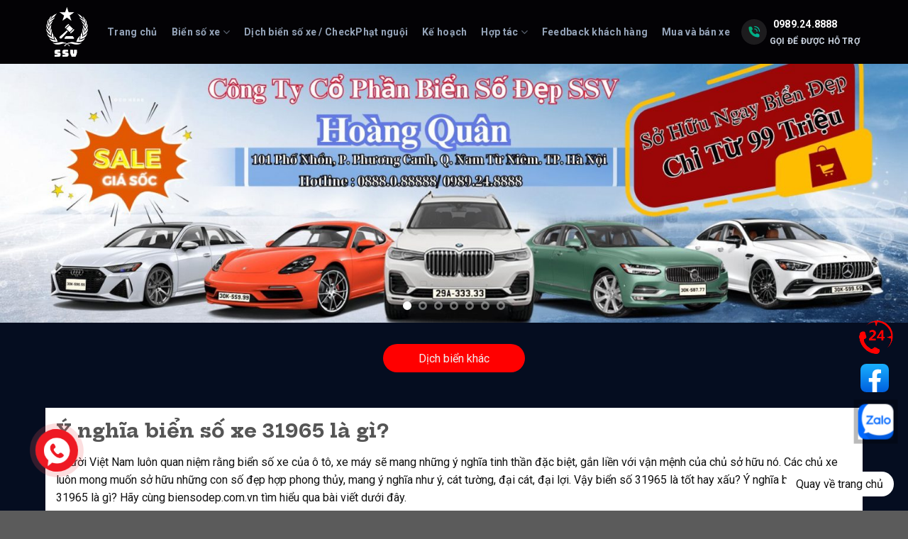

--- FILE ---
content_type: text/html; charset=UTF-8
request_url: https://biensodep.com.vn/dich-bien-so-xe/?bien_so=31965
body_size: 30898
content:
<!DOCTYPE html>
<html lang="vi" class="loading-site no-js">
<head>
	<meta charset="UTF-8" />
	<link rel="profile" href="https://gmpg.org/xfn/11" />
	<link rel="pingback" href="https://biensodep.com.vn/xmlrpc.php" />

	<script>(function(html){html.className = html.className.replace(/\bno-js\b/,'js')})(document.documentElement);</script>
<title>Dịch biển số xe &#8211; Biển số đẹp</title>
<meta name='robots' content='max-image-preview:large' />
	<style>img:is([sizes="auto" i], [sizes^="auto," i]) { contain-intrinsic-size: 3000px 1500px }</style>
	<meta name="viewport" content="width=device-width, initial-scale=1" /><link rel='dns-prefetch' href='//cdn.jsdelivr.net' />
<link rel='dns-prefetch' href='//fonts.googleapis.com' />
<link href='https://fonts.gstatic.com' crossorigin rel='preconnect' />
<link rel='prefetch' href='https://biensodep.com.vn/wp-content/themes/flatsome/assets/js/flatsome.js?ver=89ac940c4841291ea8d6' />
<link rel='prefetch' href='https://biensodep.com.vn/wp-content/themes/flatsome/assets/js/chunk.slider.js?ver=3.17.6' />
<link rel='prefetch' href='https://biensodep.com.vn/wp-content/themes/flatsome/assets/js/chunk.popups.js?ver=3.17.6' />
<link rel='prefetch' href='https://biensodep.com.vn/wp-content/themes/flatsome/assets/js/chunk.tooltips.js?ver=3.17.6' />
<link rel="alternate" type="application/rss+xml" title="Dòng thông tin Biển số đẹp &raquo;" href="https://biensodep.com.vn/feed/" />
<link rel="alternate" type="application/rss+xml" title="Biển số đẹp &raquo; Dòng bình luận" href="https://biensodep.com.vn/comments/feed/" />
<style id='classic-theme-styles-inline-css' type='text/css'>
/*! This file is auto-generated */
.wp-block-button__link{color:#fff;background-color:#32373c;border-radius:9999px;box-shadow:none;text-decoration:none;padding:calc(.667em + 2px) calc(1.333em + 2px);font-size:1.125em}.wp-block-file__button{background:#32373c;color:#fff;text-decoration:none}
</style>
<link rel='stylesheet' id='contact-form-7-css' href='https://biensodep.com.vn/wp-content/plugins/contact-form-7/includes/css/styles.css?ver=5.8.3' type='text/css' media='all' />
<link rel='stylesheet' id='phong-thuy-mh-1-css' href='https://biensodep.com.vn/wp-content/plugins/phong-thuy-mh-1/public/css/phong-thuy-mh-1-public.css?ver=1.0.0' type='text/css' media='all' />
<link rel='stylesheet' id='flatsome-main-css' href='https://biensodep.com.vn/wp-content/themes/flatsome/assets/css/flatsome.css?ver=3.17.6' type='text/css' media='all' />
<style id='flatsome-main-inline-css' type='text/css'>
@font-face {
				font-family: "fl-icons";
				font-display: block;
				src: url(https://biensodep.com.vn/wp-content/themes/flatsome/assets/css/icons/fl-icons.eot?v=3.17.6);
				src:
					url(https://biensodep.com.vn/wp-content/themes/flatsome/assets/css/icons/fl-icons.eot#iefix?v=3.17.6) format("embedded-opentype"),
					url(https://biensodep.com.vn/wp-content/themes/flatsome/assets/css/icons/fl-icons.woff2?v=3.17.6) format("woff2"),
					url(https://biensodep.com.vn/wp-content/themes/flatsome/assets/css/icons/fl-icons.ttf?v=3.17.6) format("truetype"),
					url(https://biensodep.com.vn/wp-content/themes/flatsome/assets/css/icons/fl-icons.woff?v=3.17.6) format("woff"),
					url(https://biensodep.com.vn/wp-content/themes/flatsome/assets/css/icons/fl-icons.svg?v=3.17.6#fl-icons) format("svg");
			}
</style>
<link rel='stylesheet' id='flatsome-style-css' href='https://biensodep.com.vn/wp-content/themes/flatsome-child/style.css?ver=3.0' type='text/css' media='all' />
<link rel='stylesheet' id='flatsome-googlefonts-css' href='//fonts.googleapis.com/css?family=Hepta+Slab%3Aregular%2C700%7CRoboto%3Aregular%2Cregular%2C700%7CDancing+Script%3Aregular%2Cregular&#038;display=swap&#038;ver=3.9' type='text/css' media='all' />
<script type="text/javascript" src="https://biensodep.com.vn/wp-includes/js/jquery/jquery.min.js?ver=3.7.1" id="jquery-core-js"></script>
<script type="text/javascript" src="https://biensodep.com.vn/wp-content/plugins/phong-thuy-mh-1/public/js/phong-thuy-mh-1-public.js?ver=1.0.0" id="phong-thuy-mh-1-js"></script>
<link rel="https://api.w.org/" href="https://biensodep.com.vn/wp-json/" /><link rel="alternate" title="JSON" type="application/json" href="https://biensodep.com.vn/wp-json/wp/v2/pages/1423" /><link rel="EditURI" type="application/rsd+xml" title="RSD" href="https://biensodep.com.vn/xmlrpc.php?rsd" />
<meta name="generator" content="WordPress 6.8.3" />
<link rel="canonical" href="https://biensodep.com.vn/dich-bien-so-xe/" />
<link rel='shortlink' href='https://biensodep.com.vn/?p=1423' />
<link rel="alternate" title="oNhúng (JSON)" type="application/json+oembed" href="https://biensodep.com.vn/wp-json/oembed/1.0/embed?url=https%3A%2F%2Fbiensodep.com.vn%2Fdich-bien-so-xe%2F" />
<link rel="alternate" title="oNhúng (XML)" type="text/xml+oembed" href="https://biensodep.com.vn/wp-json/oembed/1.0/embed?url=https%3A%2F%2Fbiensodep.com.vn%2Fdich-bien-so-xe%2F&#038;format=xml" />

 <!-- CSS -->
<link rel="stylesheet" href="https://cdn.jsdelivr.net/npm/flatpickr/dist/flatpickr.min.css">

<!-- JavaScript -->
<script src="https://cdn.jsdelivr.net/npm/flatpickr"></script>
<style>.bg{opacity: 0; transition: opacity 1s; -webkit-transition: opacity 1s;} .bg-loaded{opacity: 1;}</style><!-- Google tag (gtag.js) -->
<script async src="https://www.googletagmanager.com/gtag/js?id=G-6B4RZM8K92"></script>
<script>
  window.dataLayer = window.dataLayer || [];
  function gtag(){dataLayer.push(arguments);}
  gtag('js', new Date());

  gtag('config', 'G-6B4RZM8K92');
</script>
<!-- Google tag (gtag.js) -->
<script async src="https://www.googletagmanager.com/gtag/js?id=G-1SZCSMQ09S"></script>
<script>
  window.dataLayer = window.dataLayer || [];
  function gtag(){dataLayer.push(arguments);}
  gtag('js', new Date());

  gtag('config', 'G-1SZCSMQ09S');
</script>
<!-- Google Tag Manager -->
<script>(function(w,d,s,l,i){w[l]=w[l]||[];w[l].push({'gtm.start':
new Date().getTime(),event:'gtm.js'});var f=d.getElementsByTagName(s)[0],
j=d.createElement(s),dl=l!='dataLayer'?'&l='+l:'';j.async=true;j.src=
'https://www.googletagmanager.com/gtm.js?id='+i+dl;f.parentNode.insertBefore(j,f);
})(window,document,'script','dataLayer','GTM-5V523DSZ');</script>
<!-- End Google Tag Manager --><link rel="icon" href="https://biensodep.com.vn/wp-content/uploads/2023/11/cropped-z4885186498758_dc643f1290ba31bae98eef52c01989b5-32x32.jpg" sizes="32x32" />
<link rel="icon" href="https://biensodep.com.vn/wp-content/uploads/2023/11/cropped-z4885186498758_dc643f1290ba31bae98eef52c01989b5-192x192.jpg" sizes="192x192" />
<link rel="apple-touch-icon" href="https://biensodep.com.vn/wp-content/uploads/2023/11/cropped-z4885186498758_dc643f1290ba31bae98eef52c01989b5-180x180.jpg" />
<meta name="msapplication-TileImage" content="https://biensodep.com.vn/wp-content/uploads/2023/11/cropped-z4885186498758_dc643f1290ba31bae98eef52c01989b5-270x270.jpg" />
<style id="custom-css" type="text/css">:root {--primary-color: #09090b;}.container-width, .full-width .ubermenu-nav, .container, .row{max-width: 1180px}.row.row-collapse{max-width: 1150px}.row.row-small{max-width: 1172.5px}.row.row-large{max-width: 1210px}.sticky-add-to-cart--active, #wrapper,#main,#main.dark{background-color: #050d20}.header-main{height: 90px}#logo img{max-height: 90px}#logo{width:200px;}.header-bottom{min-height: 55px}.header-top{min-height: 30px}.transparent .header-main{height: 90px}.transparent #logo img{max-height: 90px}.has-transparent + .page-title:first-of-type,.has-transparent + #main > .page-title,.has-transparent + #main > div > .page-title,.has-transparent + #main .page-header-wrapper:first-of-type .page-title{padding-top: 90px;}.header.show-on-scroll,.stuck .header-main{height:70px!important}.stuck #logo img{max-height: 70px!important}.header-bg-color {background-color: #030205}.header-bottom {background-color: #030205}.stuck .header-main .nav > li > a{line-height: 50px }.header-bottom-nav > li > a{line-height: 16px }@media (max-width: 549px) {.header-main{height: 70px}#logo img{max-height: 70px}}/* Color */.accordion-title.active, .has-icon-bg .icon .icon-inner,.logo a, .primary.is-underline, .primary.is-link, .badge-outline .badge-inner, .nav-outline > li.active> a,.nav-outline >li.active > a, .cart-icon strong,[data-color='primary'], .is-outline.primary{color: #09090b;}/* Color !important */[data-text-color="primary"]{color: #09090b!important;}/* Background Color */[data-text-bg="primary"]{background-color: #09090b;}/* Background */.scroll-to-bullets a,.featured-title, .label-new.menu-item > a:after, .nav-pagination > li > .current,.nav-pagination > li > span:hover,.nav-pagination > li > a:hover,.has-hover:hover .badge-outline .badge-inner,button[type="submit"], .button.wc-forward:not(.checkout):not(.checkout-button), .button.submit-button, .button.primary:not(.is-outline),.featured-table .title,.is-outline:hover, .has-icon:hover .icon-label,.nav-dropdown-bold .nav-column li > a:hover, .nav-dropdown.nav-dropdown-bold > li > a:hover, .nav-dropdown-bold.dark .nav-column li > a:hover, .nav-dropdown.nav-dropdown-bold.dark > li > a:hover, .header-vertical-menu__opener ,.is-outline:hover, .tagcloud a:hover,.grid-tools a, input[type='submit']:not(.is-form), .box-badge:hover .box-text, input.button.alt,.nav-box > li > a:hover,.nav-box > li.active > a,.nav-pills > li.active > a ,.current-dropdown .cart-icon strong, .cart-icon:hover strong, .nav-line-bottom > li > a:before, .nav-line-grow > li > a:before, .nav-line > li > a:before,.banner, .header-top, .slider-nav-circle .flickity-prev-next-button:hover svg, .slider-nav-circle .flickity-prev-next-button:hover .arrow, .primary.is-outline:hover, .button.primary:not(.is-outline), input[type='submit'].primary, input[type='submit'].primary, input[type='reset'].button, input[type='button'].primary, .badge-inner{background-color: #09090b;}/* Border */.nav-vertical.nav-tabs > li.active > a,.scroll-to-bullets a.active,.nav-pagination > li > .current,.nav-pagination > li > span:hover,.nav-pagination > li > a:hover,.has-hover:hover .badge-outline .badge-inner,.accordion-title.active,.featured-table,.is-outline:hover, .tagcloud a:hover,blockquote, .has-border, .cart-icon strong:after,.cart-icon strong,.blockUI:before, .processing:before,.loading-spin, .slider-nav-circle .flickity-prev-next-button:hover svg, .slider-nav-circle .flickity-prev-next-button:hover .arrow, .primary.is-outline:hover{border-color: #09090b}.nav-tabs > li.active > a{border-top-color: #09090b}.widget_shopping_cart_content .blockUI.blockOverlay:before { border-left-color: #09090b }.woocommerce-checkout-review-order .blockUI.blockOverlay:before { border-left-color: #09090b }/* Fill */.slider .flickity-prev-next-button:hover svg,.slider .flickity-prev-next-button:hover .arrow{fill: #09090b;}/* Focus */.primary:focus-visible, .submit-button:focus-visible, button[type="submit"]:focus-visible { outline-color: #09090b!important; }body{color: #ffffff}h1,h2,h3,h4,h5,h6,.heading-font{color: #ffffff;}@media screen and (max-width: 549px){body{font-size: 100%;}}body{font-family: Roboto, sans-serif;}body {font-weight: 400;font-style: normal;}.nav > li > a {font-family: Roboto, sans-serif;}.mobile-sidebar-levels-2 .nav > li > ul > li > a {font-family: Roboto, sans-serif;}.nav > li > a,.mobile-sidebar-levels-2 .nav > li > ul > li > a {font-weight: 700;font-style: normal;}h1,h2,h3,h4,h5,h6,.heading-font, .off-canvas-center .nav-sidebar.nav-vertical > li > a{font-family: "Hepta Slab", sans-serif;}h1,h2,h3,h4,h5,h6,.heading-font,.banner h1,.banner h2 {font-weight: 700;font-style: normal;}.alt-font{font-family: "Dancing Script", sans-serif;}.alt-font {font-weight: 400!important;font-style: normal!important;}.header:not(.transparent) .header-bottom-nav.nav > li > a{color: #ffffff;}a{color: #338ff9;}a:hover{color: #e50404;}.tagcloud a:hover{border-color: #e50404;background-color: #e50404;}.nav-vertical-fly-out > li + li {border-top-width: 1px; border-top-style: solid;}.label-new.menu-item > a:after{content:"New";}.label-hot.menu-item > a:after{content:"Hot";}.label-sale.menu-item > a:after{content:"Sale";}.label-popular.menu-item > a:after{content:"Popular";}</style>		<style type="text/css" id="wp-custom-css">
			table.qh_res thead th:nth-child(4){
	cursor: pointer
}
.qh_filter > .c8, .qh_filterbienxemay > .c8{
	display: flex !important;
	padding: 5px;
}
.qh_pgn .dots:after{
	display: none !important
}
.qh_filter > .c8 div, .qh_filterbienxemay > .c8 div{
	display: flex;
	margin-right: 0;
	
}
.qh_filter > .c8 div input, .qh_filterbienxemay > .c8 div input{
	background: #fff !important;
	color: #111 !important;
	border-radius: 5px;
	-moz-border-radius: 5px;
	-webkit-border-radius: 5px;
	padding: 0 5px;
	margin-left: 5px;
}
input::-webkit-outer-spin-button,
input::-webkit-inner-spin-button {
  -webkit-appearance: none;
  margin: 0;
}
.ovl_qh_n_abc{
	top: 0;
	left: 0;
	right: 0;
	bottom: 0;
	background: #111;
	position: fixed;
	z-index: 100000;
	opacity: 0.6;
	display: none;
}
.qh_n_abc{
	position: fixed;
	top: 50%;;
	left: 50%;
	transform: translate(-50%, -50%);
	-moz-transform: translate(-50%, -50%);
	-webkit-transform: translate(-50%, -50%);
	max-width: 60%;
	width: 300px;
	border-radius: 30px;
	overflow: hidden;
	z-index: 100001;
	display: none;
}
.qh_n_abcc{
	display: block;
}

/* Firefox */
input[type=number] {
  -moz-appearance: textfield;
}
a.qh_a{
  position: relative;
  padding-left: 40px !important;
  display: inline-block;
}
.page-id-2481 #content p,.page-id-2481 #content p img{
	margin-bottom: 0;
}
.stuck .header-main .nav > li > a{
  line-height: 1.3;
}
a:hover{
	color: blue  !important;
}
#masthead .header-button .button{
	color: #fff !important;
}
.ant-table-column-sorter-inner{
	width: 15px;
    display: inline-flex;
    flex-direction: column;
    align-items: center;
}
.ant-table-column-sorter-inner span svg, .ant-table-column-sorter-inner span{
	width: 12px;
	height: 12px;
}
table.qh_res thead th{
	white-space: nowrap;
}
table.qh_res thead th:nth-child(4){
	display: flex;
	align-items: center;
}
.qh_kqformbien center > img{
	display: block;
}
.qh_dbk{
	width: 200px;
	display: flex;
	align-items: center;
	justify-content: center;
	margin: 30px auto 0;
	background: red;
	height: 40px;
	border-radius: 40px;
	-moz-border-radius: 40px;
	-webkit-border-radius: 40px;
}
.qh_dbk:hover{
	background: #fff;
	color: red;
}
.qh_filter > div.a > a, .qh_filterbienxemay > div.a > a{
	position: absolute;
	right: 5px;
	font-size: 10px;
	width: 12px;
	height: 12px;
	background: #fff;
	border-radius: 50%;
	-moz-border-radius: 50%;
	-webkit-border-radius: 50%;
	display: flex;
	align-items: center;
	justify-content: center;
	color: #111;
}
#box_dangky, #box_xacnhan, #box_xemngay{
	background: #0F1A2A;
	border-radius: 20px;
	-moz-border-radius: 20px;
	-webkit-border-radius: 20px;
	max-width: 520px;
	width: 90%;
	position: fixed;
	top: 50%;
	left: 50%;
	transform: translate(-50%, -50%);
	-moz-transform: translate(-50%, -50%);
	-webkit-transform: translate(-50%, -50%);
	z-index: 10000;
	padding: 20px;
	display: none;
}

#box_dangky .box_dangky{
	max-height: 80vh;
	overflow-y: auto
}
#box_dangky h2, #box_xemngay h2{
	font-size: 18px;
	margin-bottom: 20px;
}
#box_xacnhan h2{
	font-size: 20px;
}
#box_dangky .cls, #box_xacnhan .cls, #box_xemngay .cls{
	position: absolute; 
	right: 0;
	top: 0;
	width: 40px;
	height: 40px;
	display: flex;
	align-items: center;
	justify-content: center;
	cursor: pointer;
}
.ovl_box_dangky,.ovl_box_xacnhan, .ovl_box_xemngay{
	position: fixed;
	z-index: 9999;
	top: 0;
	left: 0;
	right: 0;
	bottom: 0;
	background: #111;
	opacity: 0.6;
	display: none
}
.box_dangkyc{
	display: block !important;
}
#box_dangky .p1{
	text-align: center;
	font-weight: bold;
	font-size: 23px;
	margin-bottom: 10px;
}
#box_xemngay p{
	margin: 10px 0;
	text-align: center;
}
#box_dangky .a p{
	margin-bottom: 0;
}
.qh_feedback2 a{
	display: block;
margin: 0 auto 20px;
}
#box_dangky .a label{
	font-size: 14px;
	color: rgba(255, 255, 255, 0.85);
}
#box_dangky .a label i{
	color: red;
	margin-right: 5px;
}
#box_xacnhan .p1, #box_xacnhan .p2, #box_xacnhan .p3{
	margin-bottom: 10px;
}
#box_xacnhan .p3{
	font-size: 14px;
}
#box_xacnhan .p2{
	font-weight: bold;
	font-size: 25px;
	text-align: center;
}
#goi_y *{
	color: #111;
}
#goi_y{
	padding-left: 40px !important
}
#box_dangky .a input, #box_xacnhan input, #box_xemngay input{
	background: transparent;
	border: 1px solid #475569;
	border-radius: 5px;
	-moz-border-radius: 5px;
	-webkit-border-radius: 5px;
	height: auto;
	padding: 8px 10px;
	color: #fff;
}
#box_dangky .d{
	display: none;
}
#box_dangky .c{
	color: red;
	font-weight: bold;
	margin-bottom: 10px;
}
.page-id-3288 footer, .page-id-3288 .qh_slide{
	display: none !important;
}
#box_dangky .b p{
	display: flex;
	justify-content: space-between;
}
#box_dangky form{
	margin-bottom: 0;
}

#box_dangky .b button, #box_dangky .b span, #box_xacnhan button, #box_xemngay button, #box_xemngay a{
	margin: 0;
	color: #fff;
	font-size: 16px;
	font-weight: normal;
	text-transform: capitalize;
	width: 150px;
	height: auto;
	min-height: unset;
	height: 50px;
	border-radius: 40px;
	-moz-border-radius: 40px;
	-webkit-border-radius: 40px;
	background: -webkit-gradient(90.67deg,#01ab6f .13%,#00b49e 95.62%);
    background: -webkit-linear-gradient(90.67deg,#01ab6f .13%,#00b49e 95.62%);
    background: -o-linear-gradient(90.67deg,#01ab6f .13%,#00b49e 95.62%);
    background: -ms-linear-gradient(90.67deg,#01ab6f .13%,#00b49e 95.62%);
    background: linear-gradient(90.67deg,#01ab6f .13%,#00b49e 95.62%);
	justify-content: center;
	align-items: center;
	display: flex;
}
#box_xacnhan .qh_formxacnhan{
	text-align: center;
}
#box_xacnhan button{
	margin: 0 auto 20px;
}
#box_xemngay button, #box_xemngay a{
	margin: 0 auto;
}
#box_dangky .b span{
	background: #eb5757;
}
.qh_res td{
	white-space: nowrap;
}
.qh_res td:nth-child(7), .qh_res td:nth-child(6), .qh_res td:nth-child(5), .qh_res td:nth-child(8){
	font-size: 15px
}
.qh_ss, .qh_ss .row, .qh_widt{
	margin: 0 !important;
	max-width: 100% !important;
}
#logo{
	max-width: 70px !important;
	margin-right: 0
}
.stuck #masthead #logo img{
	max-height: 60px !important;
}
.pop_qh_xct{
	width: 520px;
	max-width: 90%;
	position: fixed;
	z-index: 10000;
	top: 50%;
	left: 50%;
	transform: translate(-50%, -50%);
	-moz-transform: translate(-50%, -50%);
	-webkit-transform: translate(-50%, -50%);
	border-radius: 20px;
	-moz-border-radius: 20px;
	-webkit-border-radius: 20px;
	background: #0F1A2A;
	padding: 20px;
	padding-top: 50px;
	display: none;
}
.pop_qh_xct .cls{
	position: absolute;
	right: 0;
	top: 0;
	width: 40px;
	height: 40px;
	display: flex;
	align-items: center;
	justify-content: center;
	cursor: pointer;
}
.ovl_qh_xct{
	position: fixed;
	top: 0;
	left: 0;
	right: 0;
	bottom: 0;
	z-index: 9999;
	background: #111;
	opacity: 0.6;
	display: none;
}
.pop_qh_xctc{
	display: block;
}
.pop_qh_xct > div{
	display: flex;
	justify-content: space-between!important;
	margin-bottom: 15px;
	font-size: 16px;
}
.pop_qh_xct > div span:nth-child(1){
	color: #94a3b8;
}
.pop_qh_xct > div span:nth-child(2){
	color: #fff;
}
.off-canvas:not(.off-canvas-center) .nav-vertical li>a:hover{
	background: #050D20 !important;
}
#masthead .mobile-nav li{
	margin-left: 0;
}
.qh_filter > div div div span.active, .qh_filter > div div div span:hover{
	background: #111;
}
.qh_filter > div.c2 div div{
	left: auto;
}
.home{
  background: #050D20;
}
.hhh img{
	filter: brightness(0) invert(1);

}
.biensoxe td:nth-child(3){
	padding-left: 0;
	padding-right: 0;
}
.biensoxe td:nth-child(3) span{
	background: url(https://biensodep.com.vn/wp-content/themes/flatsome-child/bg-bienso.png) center center / contain no-repeat;
	color: #111;
	width: 130px;
	height: 36px;
	display: flex;
	align-items: center;
	justify-content: center;
	font-weight: bold;
}
.qh_text1{
	display: flex;
}
.ptmh1-wrap-css p{
	margin-bottom: 1rem;
}
.box-blog-post .post-title a{
	    overflow: hidden;
    text-overflow: ellipsis;
    display: -webkit-box;
    -webkit-line-clamp: 2;
    -webkit-box-orient: vertical;
}
.qh_ss .qh_ftb, .qh_ss .qh_ftbbxm{
	margin: 20px 0 40px;
}
.qh_text1 div{
	width: 50%;
	padding: 0 5px;
}
.qh_text1 p:nth-child(3n+1){
	font-weight: bold;
	margin-bottom: 10px;
}
.qh_text1 p:nth-child(3n+2){
	font-size: 14px;
	font-style: italic;
	margin-bottom: 10px;
}
.qh_text1 p:nth-child(3n+3){
	font-size: 14px;
}
.qh_text1 p:nth-child(3n+3) strong{
	background: red;
	padding: 5px 10px;
	border-radius: 20px;
}
.body_bsx .link_blog{
	display: none;
}
.qh_copyqll2, .qh_copyqll, .qh_luachoncopy button, .qh_luachoncopy2 button{
	background: blue !important;
	border-radius: 10px;
	-moz-border-radius: 10px;
	-webkit-border-radius: 10px;
	text-transform: capitalize;
}
.qh_luachoncopy button, .qh_luachoncopy2 button{
	width: 48%;
		margin-bottom: 0;
	margin-right: 4%;
}
.qh_luachoncopy button:nth-child(2), .qh_luachoncopy2 button:nth-child(2){
	margin-right: 0;
}
.hhh{
	display: inline-block;
	margin-left: 10px;
	cursor: pointer;
	position: relative;
}
.qh_s3 li{
	cursor: pointer;
}
.pop_copy{
	background: #fff;
	top: 50%;
	left: 50%;
	position: fixed;
	z-index: 10;
	transform: translate(-50%, -50%);
	-moz-transform: translate(-50%, -50%);
	-webkit-transform: translate(-50%, -50%);
	color: #111;
	padding: 10px 40px;
	font-weight: bold;
	border-radius: 20px;
	-moz-border-radius: 20px;
	-webkit-border-radius: 20px;
	display: none;
}
.pop_copyc{
	display: block;
}
.hhhc:before{
	content: 'Đã copy!';
	position: absolute;
	
	background: #fff;
	color: #111;
	border-radius: 20px;
	-moz-border-radius: 20px;
	-webkit-border-radius: 20px;
	white-space: nowrap;
	padding: 2px 10px;
	font-size: 12px;
	top: -20px;
	left: 50%;
	transform: translateX(-50%);
	-moz-transform: translateX(-50%);
	-webkit-transform: translateX(-50%);
	z-index: 1;
}
.stuck .header-main #logo{
  padding: 6px 0;
}
.stuck #logo img{
  max-height: 60px !important;
}
.qh_fixed_left, .qh_fixed_right{
  position: fixed;
  top: 50%;
  transform: translateY(-50%);
  -moz-transform: translateY(-50%);
  -webkit-transform: translateY(-50%);
  z-index: 10;
  left: 0;
}
.qh_fixed_right{
  left: auto;
  right: 0;
}
#masthead li .sub-menu{
	border: none;
	padding: 10px;
}
#masthead li{
  margin: 0 10px
}
#masthead .flex-col:nth-child(3) .header-nav-main.nav  li.current-menu-item a{
  color: #fff !important;
}
#masthead .flex-col:nth-child(3) .header-nav-main.nav .sub-menu li.current-menu-item a{
	color: red !important
}
.qh_s2 .wpcf7 label{
  color: #fff;
}
.qh_dangky, .qh_xacnhan, table.qh_res td:nth-child(10) a, .qh_dichynghia{
	white-space:nowrap;
  height: 28px;
    border-radius: 4px;
    border: none;
    background: linear-gradient(90.67deg,#01ab6f .13%,#00b49e 95.62%);
  padding: 6px 10px;
}
.archive .large-10{
  flex-basis: 100%;
    max-width: 100%;
}
.qh_filterchung{
  display: none;
}
.qh_filterchung.active{
  display: block;
}
.qh_filterkehoach{
  display: flex;
}
.qh_filterkehoach > div{
  height: 44px;
    border-radius: 12px;
    background-color: #27303f;
    border: 0.5px solid rgb(148,163,184)!important;
  position: relative;
  padding-left: 40px;
  margin-right: 20px;
}
.qh_filterkehoach .a:before, .qh_filterkehoach .b:before, .qh_filterkehoach .c:before{
  content:'';
  position: absolute;
  left: 10px;
  height: 20px;
  width: 20px;
  top: 50%;
  transform: translateY(-50%);
  -moz-transform: translateY(-50%);
  -webkit-transform: translateY(-50%);
  background: url(https://biensodep.com.vn/wp-content/uploads/2023/11/s2.png) center center / contain no-repeat;
}
#qh_pdf embed{
  width: 100%;
  height: 80vh;
}
#qh_pdf{
  border-radius: 20px;
  -moz-border-radius: 20px;
  -webkit-border-radius: 20px;
  background: #27364B;
  
}
.qh_filterkehoach button{
  margin: 0;
  height: 44px;
    border-radius: 12px;
    background: linear-gradient(90.67deg,#01ab6f .13%,#00b49e 95.62%);
    border: none;
    width: 118px;
  font-weight: normal;
  text-transform: unset;
}
.qh_filterkehoach{
  margin-bottom: 20px;
}
.qh_filterkehoach .c:before{
  background: url(https://biensodep.com.vn/wp-content/uploads/2023/11/s1.png) center center / contain no-repeat;
}
.qh_filterkehoach > div input{
  background: unset !important;
  border: none;
  color: #fff !important;
  box-shadow: unset !important;
  height: auto;
  height: 44px;
  margin: 0;
  
  
}
.archive .large-10 .row{
  display: flex;
  flex-flow: row wrap
}
.archive .large-10 .col{
  flex-basis: 50%;
    max-width: 50%;
}
.recent-blog-posts-li .mr-half{
  width: 40%;
}
.recent-blog-posts-li .mr-half .badge{
  width: 100%;
  height: 80px
}
.recent-blog-posts-li  a{
  overflow: hidden;
    text-overflow: ellipsis;
    display: -webkit-box;
    -webkit-line-clamp: 3;
    -webkit-box-orient: vertical;
  font-weight: bold;
  line-height: 1.5;
}
.archive h1{
  font-size: 40px;
}
.archive .box .image-cover{
  padding-top: 100% !important;
  border-radius: 10px;
  -moz-border-radius: 10px;
  -webkit-border-radius: 10px;
}
.qh_ftb, .qh_ftbbxm{
  border-bottom: 1px solid #1E2A3B;
  margin: 60px 0;
  display: flex;
}
.qh_ftb li, .qh_ftbbxm li{
      color: #94a3b8;
    font-size: 20px;
    font-weight: 500;
    line-height: 24px;
  list-style: none;
  margin: 0 30px 0 0 !important;
  padding: 12px 0;
  cursor: pointer;
}
.qh_ftb li.active, .qh_ftbbxm li.active{
  color: #fff;
  position: relative;
}
.qh_ftb li.active:after, .qh_ftbbxm li.active:after{
  content: '';
  height: 5px;
  background: #00B295;
  bottom: -3px;
  left: 0;
  right: 0;
  position: absolute;
  border-radius: 10px;
  -moz-border-radius: 10px;
  -webkit-border-radius: 10px;
}
.archive .box .box-text{
  padding-top: 0;
  padding-bottom: 0;
  vertical-align: top
}
.archive .box h5 a{
  overflow: hidden;
    text-overflow: ellipsis;
    display: -webkit-box;
    -webkit-line-clamp: 3;
    -webkit-box-orient: vertical;
  font-size: 20px;
  line-height: 1.5;
}
a.qh_a{
  max-width: 170px;
}
a.qh_a i{

  width: 36px;
    height: 36px;
    display: grid;
    place-content: center;
    margin-right: 12px;
    background: rgba(255,255,255,.1);
    border-radius: 50%;
  position: absolute;
  left: 0;
  
}
a.qh_a span{
  display: inline-block !important;
  width: 100%;
}
#masthead li a.qh_a span:nth-child(2){
  font-weight: 600;
    font-size: 14px;
    margin-bottom: 4px;
    color: #fff;
}
#masthead #logo img{
  filter: brightness(0) invert(1);
}
#masthead .flex-col:nth-child(3) .header-nav-main{
  justify-content: center;
}
#masthead .flex-col:nth-child(3) .header-nav-main.nav > li a{
      color: #94a3b8;
    text-decoration: none;
    font-size: 14px;
    font-weight: bold;
  text-transform: unset;

}
#masthead .flex-col:nth-child(3) .header-nav-main.nav > li .sub-menu li{
	margin: 0  !important;
}
#masthead .flex-col:nth-child(3) .header-nav-main.nav > li .sub-menu li a{
	margin: 0;
}
.qh_dangkybien{
  border-radius: 20px;
  -moz-border-radius: 20px;
  -webkit-border-radius: 20px;
}
.qh_dangkybien form p{
  display: flex;
  flex-flow: row wrap;
}
.qh_dangkybien form p span{
  width: 48%;
  display: inline-block
}
.qh_s22 .col-inner > p:nth-child(2){
	font-size: 18px;
	text-align: center;
}
.qh_s22 .col-inner > p:nth-child(2) a{
	font-weight: bold;
}
.qh_s22 .col-inner .a{
	    background: #ededed;
    padding: 30px 25px 30px;
    position: relative;
    border-radius: 14px;
	max-width: 700px;
	margin: 0 auto;
}
.qh_s22 .col-inner .a p:nth-child(1){
	    font-size: 17px;
    color: #000;
    font-weight: 700;
    text-transform: uppercase;
}
.qh_s22 .col-inner .a p:nth-child(3){
	font-size: 14px;
    color: #000;
    font-style: italic;
    margin: 10px 0;
	margin-bottom: 0;
}
.qh_s22 .col-inner .a form{
	display: flex;
	width: 100%;
}
.qh_s22 .col-inner .a input{
	width: 60%;
	margin-right: 5%;
	height: auto;
	padding: 10px 15px;
    border: 0;
    text-align: left;
    box-shadow: 0 1px 3px rgb(50 50 93 / 7%), 0 1px 0 rgb(0 0 0 / 2%);
    height: calc(1.5em + 0.75rem + 10px);
    font-size: 18px;
    color: #000;
    border-radius: 50px;
	margin-bottom: 0;
}
.qh_s22 .col-inner .a button{
	width: 35%;
	margin: 0;
	padding: 5px 10px;
    font-size: 16px;
		    background-color: #ad0909 !important;
    box-shadow: none;
    border: 1px solid transparent;
    text-align: center;
    background: #000;
    display: block;
    color: #fff;
    font-weight: 600;
    border-radius: 50px
}
.page-id-670 h1, .page-id-635 h1{
  text-transform: uppercase;
  margin: 30px 0 60px;
  text-align: center;
}
.qh_dangkybien form p span input{
  height: auto;
  padding: 10px;
  border-radius: 10px;
  -moz-border-radius: 10px;
  -webkit-border-radius: 10px;
  
  
}
.qh_dangkybien form  .wpcf7-spinner{
  display: none;
}
.qh_dangkybien form input[type="submit"]{
  margin: 0 auto;
}
.qh_dangkybien form p span:nth-child(2){
  margin-left: 4%;
}
.qh_dangkybien form p span:nth-child(3), .qh_dangkybien form p span:nth-child(4){
  display: none;
}
#masthead li a.qh_a span:nth-child(3){
  font-size: 12px;
    color: #cbd4e1;
}
.qh_video{
  padding-top: 0 !important
}

.ovl_dinhgia, .ovl_ketqua, .ovl_dangkybien, .ovl_luachoncopy, .ovl_luachoncopy2{
  opacity: 0.5;
  position: fixed;
  top: 0;
  left: 0;
  right: 0;
  bottom:0;
  background: #111;
  z-index: 1000;
}
#masthead{
  background: transparent !important;
}
#header .header-wrapper:not(.stuck), #header.header{
  background: transparent !important;
}
#logo{
  padding: 6px 0;
}
#logo img{
  max-height: 70px !important;
}
.stuck #logo img{
  max-height: 60px !important;
}
.qh_dinhgia, .qh_ketqua, .qh_dangkybien, .qh_luachoncopy, .qh_luachoncopy2{
  position: fixed;
  z-index: 1001;
  top: 50%;
  left: 50%;
  transform: translate(-50%, -50%);
  -moz-transform: translate(-50%, -50%);
  -webkit-transform: translate(-50%, -50%);
  background: #fff;
  width: 500px;
  max-width: 80%;
  border-radius: 20px;
  -moz-border-radius: 20px;
  -webkit-border-radius: 20px;
  padding: 20px;
}
.ovl_dinhgia, .qh_dinhgia, .ovl_dangkybien, .qh_dangkybien, .qh_luachoncopy, .qh_luachoncopy2, .ovl_luachoncopy, .ovl_luachoncopy2{
  display: none;
}

.bienxe{
  color: #000;
    border: 5px double black;
    text-transform: uppercase;
    border-radius: 30px;
    padding-top: 3px;
    font-weight: 900;
    width: 200px;
    background: #fff;
  margin: 0 auto;
  margin-bottom: 20px;
  
}

.qh_dinhgia h3,.bienxe h3{
  color: #111 !important;
  text-align: center;
}
.bienxe h3{
  background: red;
  font-size: 14px;
  color: #fff !important;
  padding: 7px 0;
  border-radius: 25px 25px 0 0;
  -moz-border-radius: 25px 25px 0 0;
  -webkit-border-radius: 25px 25px 0 0;
  margin-top: -3px
}
.bienxe p{
  margin-bottom: 0;
  padding: 15px 0;
  text-align: center;
  font-weight: bold;;
  font-size: 30px
}
.qh_ketqua .a{
  margin-top: 15px;
  
}
.qh_ketqua .a div{
  background: url(https://biensodep.com.vn/wp-content/uploads/2023/11/ban-2.jpg) center center / cover no-repeat;
  padding: 15px 0; ;
  font-size: 30px;
  font-weight: bold;
  text-align: center;
  margin-bottom: 15px;
  border-radius: 20px;
  -moz-border-radius: 20px;
  -webkit-border-radius: 20px;
}
.qh_ketqua .a p:nth-child(1){
  font-weight: bold;
  font-size: 20px;
  text-align: center;
  margin-bottom: 15px;
}
.qh_ketqua .a p{
  color: #111;
  margin-bottom: 0;
}
.qh_dinhgia div{
  position: relative;
  margin-bottom: 10px;
  
}
.qh_dinhgia p:nth-child(5){
  margin-bottom: 0;
}
.qh_dinhgia div input{
  outline: none ;
  border: 1px solid #ddd;
  box-shadow: unset;
  -moz-box-shadow: unset;
  -webkit-box-shadow: unset;
  height: auto;
  padding: 10px 50px 10px 10px;
  border-radius: 20px;
  -moz-border-radius: 20px;
  -webkit-border-radius: 20px;
  margin: 0
}
.qh_dinhgia div button{
  outline: none;
  background: red;
  border-radius: 20px;
  -moz-border-radius: 20px;
  -webkit-border-radius: 20px;
  border: none; 
  height: auto;
  position: absolute;
  right: 5px;
  top: 5px;
  bottom: 5px;
  min-height: unset;
  margin: 0;
    
}
.qh_dinhgiac, .qh_dangkybienc, .luachoncopyc{
  display: block !important;
}
.luachoncopyc{
	display: flex !important
}
.qh_dinhgia p{
  color: #111;
}
.qh_dinhgia > span, .qh_ketqua > span{
  position: absolute;
  color: #111 !important;
  width: 30px;
  height: 30px;
  cursor: pointer;
  right: 0;
  font-weight: bold;
  top: 0;
  display: flex;
  align-items: center;
  justify-content: center
}

.qh_f1 p:last-child img{
  margin-top: 10px;
}
.qh_s1{
  margin-top: 30px;
}
.qh_s1 .col:nth-child(2) .col-inner p:nth-child(1){
  font-size: 16px;
  font-weight: bold;
  position: relative;
  padding-left: 45px;
}
.qh_s1 .col:nth-child(2) .col-inner p:nth-child(1):before{
  content: '';
  width: 36px;
  height: 36px;
  background: url(https://biensodep.com.vn/wp-content/uploads/2023/11/121212.png) center center / contain no-repeat;
  position: absolute;
  left: 0;
  top: 50%;
  transform: translateY(-50%);
  -moz-transform: translateY(-50%);
  -webkit-transform: translateY(-50%);
      filter: brightness(0) invert(1);
}
.qh_s1 .col:nth-child(2) .col-inner p:nth-child(1) strong{
  color: rgba(255, 2, 2, 1);
    font-size: 23px;
    font-weight: 700;
}
.qh_s1 .col:nth-child(2) .col-inner p:nth-child(2){
  background: #DEDFDF;
  padding: 7px 10px;
  border-radius: 40px;
  -moz-border-radius: 40px;
  -webkit-border-radius: 40px;
  position: relative;
  z-index: 1;
  font-weight: bold;
  animation: mymove 1s infinite;
}
.qh_s1 .col:nth-child(2) .col-inner p:nth-child(2):before{
  content: '';
  background: #FB0202;
  position: absolute;
  top: 0;
  left: 0;
  bottom: 0;
  width: 80%;
  border-radius: 40px;
  -moz-border-radius: 40px;
  -webkit-border-radius: 40px;
  z-index: -1;
  font-weight: bold;
}
.qh_s1 h2{
  
    font-size: 25px;
    font-weight: bold;
    text-align: start;
  margin-bottom: 15px;
}
.qh_s1 ul{
  margin: 0;
  padding: 0;
}
.qh_s1 li{
  list-style: none;
  margin: 0 0 20px 0 !important;
  background: #68B0B9;
  font-weight: bold;
  text-transform: uppercase;
  font-size: 16px;
  padding: 4px 10px;
  border-radius: 40px;
  -moz-border-radius: 40px;
  -webkit-border-radius: 40px;  
  cursor: pointer;
}
.qh_filter, .qh_filterbienxemay{
  display: flex;
    flex-flow: row wrap;
  margin-bottom: 30px;
}
.qh_filter > div, .qh_filterbienxemay > div{
    width: calc((100% - 40px) / 3);
  margin-right: 20px;
  height: 44px;
    background-color: #27303f;
    border-radius: 12px;
    border: 0.5px solid rgb(148,163,184)!important;
  position: relative;
  padding-left: 40px;
  display: flex;
  align-items: center;
	margin-bottom: 20px;
}
.qh_filter > div:nth-child(3n+3), .qh_filterbienxemay > div:nth-child(3n+3){
	margin-right: 0;
}
.qh_filter > div img, .qh_filterbienxemay > div img{
  position: absolute;
  top: 50%;
  transform: translateY(-50%);
  -moz-transform: translateY(-50%);
  -webkit-transform: translateY(-50%);
  left: 12px;
  
}
.qh_ss .slider-nav-light .flickity-page-dots .dot{
  background: #fff !important;
}
.qh_filter > div.c7, .qh_filterbienxemay > div.c7{
	overflow: hidden;
	padding-left: 0;
}
.qh_filter > div.c7 button, .qh_filterbienxemay > div.c7 button{
	margin: 0;
    width: 100%;
    background: #0000E2;
	height: 44px;
}
.qh_filter > div:nth-child(7), .qh_filterbienxemay > div:nth-child(7){
	margin-left: calc((100% - 40px) / 3 + 20px)
}
.qh_filter > div:last-child, .qh_filterbienxemay > div:last-child{
  margin-right: 0;
}

.qh_filter > div input, .qh_filterbienxemay > div input{
  background: unset !important;
  border: none;
  outline: none;
  margin: 0;
  height: auto;
  min-height: auto;
  padding: 0;
  box-shadow: unset !important;
  color: #fff !important;
}
.qh_filter > div input::-ms-input-placeholder, .qh_filterbienxemay > div input::-ms-input-placeholder { /* Edge 12-18 */
  color: #768593;
}

.qh_filter > div input::placeholder, .qh_filterbienxemay > div input::placeholder {
  color: #768593;
}
.qh_filter > div > div, .qh_filterbienxemay > div > div{
  width: 100%;
  padding-right: 12px;
}
.qh_filter > div p, .qh_filterbienxemay > div p{
  color: #768593;
  margin-bottom: 0;
  position: relative;
  width: 100%;
  cursor: pointer;
}
.qh_filter > div p.active, .qh_filterbienxemay > div p.active{
  color: #fff;
  font-weight: bold;
}
.qh_filter > div p:before, .qh_filterbienxemay > div p:before{
  content:"\f107";
  font-family: fl-icons;
  color: #fff;
  position: absolute;
  font-size: 20px;
  top: 50%;
  transform: translateY(-50%);
  -moz-transform: translateY(-50%);
  -webkit-transform: translateY(-50%);
  right: 0;
}
.qh_filter > div div div, .qh_filterbienxemay > div div div{
  position: absolute;
  left: 0;
  right: 0;
  top: 48px;
  background: #27303F;
  border-radius: 10px;
  -moz-border-radius: 10px;
  -webkit-border-radius: 10px;

  max-height: 260px;
  overflow-y: auto;
  opacity: 0;
    transform-origin: 0 0;
    -moz-transform-origin: 0 0;
    -webkit-transform-origin: 0 0;
    transition: all 0.25s;
    -moz-transition: all 0.25s;
    -webkit-transition: all 0.25s;
    transform: rotateX(90deg);
    -moz-transform: rotateX(90deg);
    -webkit-transform: rotateX(90deg);
}
.qh_filter > div.active div div, .qh_filterbienxemay > div.active div div{
  visibility: visible;
    opacity: 1;
    transform: rotateX(0);
}
.qh_filter > div div div, .qh_filterbienxemay > div div div{
  z-index: 2;
}
.qh_filter > div div div::-webkit-scrollbar, .qh_filterbienxemay > div div div::-webkit-scrollbar{
  width: 10px;
}

/* Track */
.qh_filter > div div div::-webkit-scrollbar-track , .qh_filterbienxemay > div div div::-webkit-scrollbar-track{
  background: #27303F; 
}
 
/* Handle */
.qh_filter > div div div::-webkit-scrollbar-thumb, .qh_filterbienxemay > div div div::-webkit-scrollbar-thumb {
  background: #111; 
  border-radius: 40px;
  -webkit-border-radius: 40px;
  -moz-border-radius: 40px;
}

/* Handle on hover */
.qh_filter > div div div::-webkit-scrollbar-thumb:hover, .qh_filterbienxemay > div div div::-webkit-scrollbar-thumb:hover {
  background: #27303F; 
}
.qh_filter > div div div span, .qh_filterbienxemay > div div div span{
  color: #fff;
  font-size: 14px;
  font-weight: bold;
  display: block;
  padding: 5px 15px;
  cursor: pointer;
}
table.qh_res, table.qh_filterkehoach2{
  width: 100%;
    text-align: start;
    border-radius: 8px 8px 0 0 !important;
    border-collapse: separate;
    border-spacing: 0;
  min-width: 978px
}
.qh_tb_res2{
	min-width: 978px;
	display: flex;
	flex-flow: row wrap;
}
.qh_tb_res3{
	overflow: unset !important;
}
.qh_tb_res2 .aa{
	width: calc(95.5% / 4);
	margin-right: 1.5%;
    background-color: rgba(15, 26,42, 0.2);
    border: 1px solid #475569;
    border-radius: 16px;
	padding: 12px;
	margin-bottom: 20px;
	transition: all 0.4s;
	-moz-transition: all 0.4s;
	-webkit-transition: all 0.4s;
}
.qh_tb_res2 .aa:hover, .qh_tb_res2 .aa.selected{
   box-shadow: 0 4px 20px #1c7756;
}
.qh_tb_res2 .aa:nth-child(4n+4){
	margin-right: 0;
}
.qh_tb_res2 .aa .span1{
	background: #fff;
	display: block;
	text-align: center;
	font-size: 50px;
	color: #111;
	font-weight: bold;
	line-height: 1;
	padding: 5px 0;
	margin-bottom: 10px;
	letter-spacing: 5px;
}
.qh_tb_res2 .aa1 span{
	display: inline-block;
	font-size: 13px;
	color: #94a3b8;
}
.qh_tb_res2 .aa1 span:nth-child(1){
	margin-right: 20px;
	position: relative;
}
.qh_tb_res2 .aa1 span:nth-child(1):after{
	content: '';
	width: 5px;
	height: 5px;
	position: absolute;
	border-radius: 50%;
	-moz-border-radius: 50%;
	-webkit-border-radius: 50%;
	right: -12.5px;
	background: #94a3b8;
	top: 50%;
	transform: translateY(-50%);
	-moz-transform: translateY(-50%);
	-webkit-transform: translateY(-50%);
}
.biensoxe > .a{
  overflow-x: auto;
}
.qh_tb_res2 .aa2{
	position: relative;
	padding-left: 50px;
}
.qh_tb_res2 .aa2 > span svg{
	width: 100%;
	height: 100%;
}
.qh_tb_res2 .aa2 > span{
	padding: 8px;
	background: #1e2a3b;
	border-radius: 50%;
	-moz-border-radius: 50%;
	-webkit-border-radius: 50%;
	position: absolute;
	left: 0;
	top: 50%;
	transform: translateY(-50%);
	-moz-transform: translateY(-50%);
	-webkit-transform: translateY(-50%);
	width: 34px;
	height: 34px;
}
.qh_tb_res2 .aa2 {
	margin: 10px 0;
}
.qh_tb_res2 .aa2 > div span:nth-child(1){
	font-size: 12px;
	color: #94a3b8;
	display: block;
}
.qh_tb_res2 .aa2 > div span:nth-child(2){
	font-size: 16px;
	color: #fff;
	display: block;
}
.qh_tb_res2 .qh_xct{
	color: #00cda8;
	font-size: 14px;
	display: block;
	text-align: center;
}
.qh_tb_res2 .qh_dkm{
	display: flex;
	font-size: 12px;
	align-items: center;
	justify-content: center;
	padding: 6px 0;
	border-radius: 40px;
	-moz-border-radius: 40px;
	-webkit-border-radius: 40px;
	margin-bottom: 10px;
	 background: -moz-linear-gradient(90.67deg,#01ab6f .13%,#00b49e 95.62%);
    background: -webkit-gradient(90.67deg,#01ab6f .13%,#00b49e 95.62%);
    background: -webkit-linear-gradient(90.67deg,#01ab6f .13%,#00b49e 95.62%);
    background: -o-linear-gradient(90.67deg,#01ab6f .13%,#00b49e 95.62%);
    background: -ms-linear-gradient(90.67deg,#01ab6f .13%,#00b49e 95.62%);
    background: linear-gradient(90.67deg,#01ab6f .13%,#00b49e 95.62%);
}
table.qh_res thead, table.qh_filterkehoach2 thead{
      border-radius: 4px !important;
    background: -moz-linear-gradient(90.67deg,#01ab6f .13%,#00b49e 95.62%);
    background: -webkit-gradient(90.67deg,#01ab6f .13%,#00b49e 95.62%);
    background: -webkit-linear-gradient(90.67deg,#01ab6f .13%,#00b49e 95.62%);
    background: -o-linear-gradient(90.67deg,#01ab6f .13%,#00b49e 95.62%);
    background: -ms-linear-gradient(90.67deg,#01ab6f .13%,#00b49e 95.62%);
    background: linear-gradient(90.67deg,#01ab6f .13%,#00b49e 95.62%);
      border-bottom-color: #b5bcc3;
    font-size: 14px;
   
}
table.qh_res thead th, table.qh_filterkehoach2 th{
  text-transform: capitalize !important;
   color: #fff;
  font-size: 16px
}
table.qh_res th, table.qh_res td, table.qh_filterkehoach2 th, table.qh_filterkehoach2 td{
  padding: 16px 10px;
}
table.qh_res td, table.qh_filterkehoach2 td{
  color: #fff;
  font-size: 17px;
  border-color: #fff;
}
table.qh_res td:nth-child(1), table.qh_filterkehoach2 td:nth-child(1){
  border-left: 1px solid #fff;
}
table.qh_res td:last-child, table.qh_filterkehoach2 td:last-child{
  border-right: 1px solid #fff;
}
.qh_pgn, .qh_pgn2{
  display: flex;
  justify-content: end;
	flex-flow: row wrap
}
.qh_pgn a, .qh_pgn2 a{
  font-size: 14px;
    font-weight: 600;
    line-height: 20px;
    color: #94a3b8 !important;
  min-width: 28px;
	padding: 0 5px;
    height: 28px;
    border-radius: 6px;
    display: inline-flex;
    align-items: center;
    justify-content: center;
    border: none;

}
.qh_pgn a.npr, .qh_pgn2 a.npr{
  background: #fff;
  color: #111 !important;
  font-size: 14px;
}
.qh_pgn a.active, .qh_pgn2 a.active{
  background: linear-gradient(90.67deg,#01ab6f .13%,#00b49e 95.62%);
  color: #fff !important;
}
.qh_s2 h2, .qh_s3 h2, .qh_s4 h2, .qh_s5 h2, .qh_ss h2{
    display: inline-block;
    word-break: break-word;
    -webkit-background-clip: text!important;
  -webkit-text-fill-color: transparent;
    background: center center/ cover no-repeat content-box url(https://biensodep.com.vn/wp-content/uploads/2023/11/7a2864ff1f417e1aebcae57fe9c6b484adbd2b6900464f5d1b51dd60.jpg) border-box;
    
    font-family: 'Hepta Slab', sans-serif;
    font-size: 30px;
    font-weight: bold;
    text-align: center;
  padding: 18px 0;
  text-transform: uppercase;
}
.qh_s2 .col:nth-child(2) .col-inner .wpcf7{
  background: url(https://biensodep.com.vn/wp-content/uploads/2023/11/1212.jpg) center center / cover no-repeat;
  padding: 40px 30px;
  border-radius: 10px;
  -moz-border-radius: 10px;
  -webkit-border-radius: 10px;
}
.qh_s2 .col img{
  border-radius: 10px;
  -moz-border-radius: 10px;
  -webkit-border-radius: 10px;
}
.qh_s2 form > p{
  display: flex;
  flex-flow: row wrap;
}
.qh_s2 form > p span.wpcf7-not-valid-tip{
  width: 100% !important;
  display: block;
}
.qh_s2 form > p span:nth-child(1), .qh_s2 form > p span:nth-child(2){
  width: 49%;
}
.qh_s2 form > p span:nth-child(1){
  margin-right: 2%;
}
.qh_s2 form > p span:nth-child(3){
  width: 100%;
}
.qh_s2 form > p span input{
  padding: 10px;
  height: auto;
  border-radius: 40px;
  -moz-border-radius: 40px;
  -webkit-border-radius: 40px;
  box-shadow: unset !important;
  -moz-box-shadow: unset !important;
  -webkit-box-shadow: unset !important;
}
.qh_s2 form .a p{
  display: flex;
  align-items: center;
  justify-content: center;

}
.qh_s2 form .a p span{
  border: none;
  padding: 10px 0;
  display: block;
  width: auto;
    
  background: #fff;
  
}
.qh_s2 form .a p span:nth-child(1){
  border-radius: 40px 0 0 40px;
  -webkit-border-radius: 40px 0 0 40px;
  -moz-border-radius: 40px 0 0 40px;
  padding-left: 10px;
  width: 30%;
}
.qh_s2 form .a p span:nth-child(2){
  width: 35%;
}
.qh_s2 form .a p span:nth-child(3){
  border-radius: 0 40px 40px 0;
  -webkit-border-radius: 0 40px 40px 0;
  -moz-border-radius: 0 40px 40px 0;
  padding-right: 10px;
  width: 35%;
}
.qh_s2 form .a p span select{
  margin: 0;
  border:none;
  box-shadow: unset !important;
  -moz-box-shadow: unset !important;
  -webkit-box-shadow: unset !important;
}
.qh_s2 form .b{
  margin-top: 20px;
}
.qh_s2 form .b .wpcf7-list-item{
  margin: 0;
  display: block;
}
.qh_s2 form > p:nth-child(6) span{
  width: 100%;
  margin: 0;
}

.qh_s2 form input[type="submit"]{
  position: absolute;
  bottom: 0;
  left: 50%;
  margin: 0;
  transform: translate(-50%, 50%);
  -moz-transform: translate(-50%, 50%);
  -webkit-transform: translate(-50%, 50%);
  background: linear-gradient(180deg, rgba(255, 153, 102, 1) 0%, rgb(255, 94, 98) 100%);
    border-color: #E5E7EB;
    border-radius: 53px;
    border-style: solid;
    color: rgba(255, 255, 255, 1);
    font-size: 18px;
    font-weight: bold;
      width: 237px;
    height: 47px;
  border: none;
}
.qh_s2 form{
  margin: 0;
}
.qh_s2 .wpcf7-spinner{
  display: none;
}
.qh_s3{
  margin-top: 60px;
}
.qh_s3 ul{
  max-width: 740px;
    margin: 0 auto;
}
.qh_s3 li a{
	color: #111 !important;
}
.qh_s3 li{
  list-style: none;
    font-size: 16px;
    font-weight: bold;
    text-align: center;

    border-radius: 40px;
    -moz-border-radius: 40px;
    -webkit-border-radius: 40px;
    padding: 15px 5px;
    margin-bottom: 15px;
    position: relative;
  color: #111;
  background: #fff;
  margin-left: 0 !important;
}
.qh_s3 li:before{
  content: '';
    width: 44px;
    height: 58px;
    background: url(https://biensodep.com.vn/wp-content/uploads/2023/11/1.png) center center / contain no-repeat;
    position: absolute;
    left: -60px;
    top: 0;
}
.qh_s4 .col:nth-child(1) .col-inner{
  background: unset !important;
}
.qh_s4 .col:nth-child(3) .col-inner,.qh_s4 .col:nth-child(4) .col-inner,.qh_s4 .col:nth-child(5) .col-inner,.qh_s4 .col:nth-child(6) .col-inner{
  height: 168px;
  border-radius: 10px;
  -moz-border-radius: 10px;
  -webkit-border-radius: 10px;
  padding: 10px
}
.qh_s4 .col:nth-child(3) .col-inner h3,.qh_s4 .col:nth-child(4) .col-inner h3,.qh_s4 .col:nth-child(5) .col-inner h3,.qh_s4 .col:nth-child(6) .col-inner h3{
     font-size: 20px;
    font-weight: bold;
    text-align: center;
  line-height: 1.4;
  color: #192655;
}
.qh_s5 .col:nth-child(2) .col-inner,.qh_s5 .col:nth-child(3) .col-inner,.qh_s5 .col:nth-child(4) .col-inner{
  background: #192655;
  padding: 10px;
  border-radius: 10px;
  -moz-border-radius: 10px;
  -webkit-border-radius: 10px;
}
.qh_s5 .col:nth-child(2) .col-inner h3,.qh_s5 .col:nth-child(3) .col-inner h3,.qh_s5 .col:nth-child(4) .col-inner h3{
  font-size: 18px;
  margin-bottom: 10px;
}
.qh_s5 .col p:nth-child(2){
  line-height: 1.4;
  height: 4.2em;
  overflow: hidden;
  font-size: 15px;
  margin-bottom: 15px;
}
.qh_s5 .col p:nth-child(3){
  color: #rgba(229, 231, 235, 1);
  font-size: 13px;
  display: flex;
  justify-content: space-between;
  align-items: center;
}
.qh_s5 .col p:nth-child(3) a{
  width: 100px;
  height: 30px;
  display: flex;
  align-items: center;
  justify-content: center;
  text-transform: uppercase;
  background: rgba(229, 243, 244, 1);
                border-color: rgba(229, 231, 235, 1);
                border-radius: 42px;
                border-style: solid;
                box-shadow: 0px 4px 4px rgba(0, 0, 0, 0.25);
                color: rgba(25, 38, 85, 1);
                font-size: 14px;
                font-weight: bold;
}
@keyframes mymove {
  0%   {opacity: 1;}
  50%  {opacity: 0;}
  100% {opacity: 1;}
}
.qh_f1{
  background: #111 !important;
}
.absolute-footer{
  display: none;
}
.qh_f1 h2{
  font-size: 32px;
  margin-bottom: 30px;
}
.qh_f1 p{
  position: relative;
  padding-left: 35px
}
.qh_f1 p:last-child{
  padding-left: 0;
}
.qh_f1 p:before{
  content: '';
  width: 26px;
  height: 26px;
  position: absolute;
  left: 0;
  top: 50%;
  transform: translateY(-50%);
  -moz-transform: translateY(-50%);
  -webkit-transform: translateY(-50%);
  background: url(https://biensodep.com.vn/wp-content/uploads/2023/11/i1-2.png) left center / contain no-repeat
  
}
.qh_f1 p:last-child:before{
  display: none;
}
.qh_f1 h3:nth-child(4){
	margin-bottom: 30px;
}
.qh_f1 p:nth-child(12):before, .qh_f1 p:nth-child(15):before{
  background: url(https://biensodep.com.vn/wp-content/uploads/2023/11/i2-1.png) left center / contain no-repeat
}
.qh_f1 p:nth-child(16):before{
  background: url(https://biensodep.com.vn/wp-content/uploads/2023/11/i3-1.png) left center / contain no-repeat
}
 #w-v6ttd4ft {
                width: 51px;
                height: 51px;
                z-index: 10;
                position: fixed;
                right: 20px;
                bottom: 100px;
            }

            #w-v6ttd4ft .image-block-css {
                border-color: rgba(229, 231, 235, 1);
                border-style: solid;
                border-width: 0px;
                position: absolute;
                z-index: null;
            }

            #w-v6ttd4ft .image-background {
                width: 51px;
                height: 51px;
                top: 0px;
                left: 0px;
                background: center center/ contain no-repeat scroll content-box url(https://biensodep.com.vn/wp-content/uploads/2023/11/i4-1.png);
            }

            #w-t3fqy5g0 {
                width: 41px;
                height: 53px;
                z-index: 10;
                position: fixed;
                left: 20px;
                bottom: 20px;
            }

            #w-t3fqy5g0 {
                box-shadow: undefined;
                filter: undefined;
            }

            #w-t3fqy5g0 .rectangle-css {
              width: 100%;
              height: 100%;
                -webkit-mask-image: url([data-uri]);
            
              border-radius: 0px;
          
              background: rgba(54, 126, 24, 1);
}
#w-v6ttd4ft.animation {
  transform: perspective(1000px);
}

#w-v6ttd4ft.animation .image-block-css {
  animation-name: pulse;
  -webkit-animation-name: pulse;
  animation-delay: 0s;
  -webkit-animation-delay: 0s;
  animation-iteration-count: infinite;
  -webkit-animation-iteration-count: infinite;
  animation-duration: 1s;
  -webkit-animation-duration: 1s;
}

#w-t3fqy5g0.animation {
  transform: perspective(1000px);
}

#w-t3fqy5g0.animation .rectangle-css {
  animation-name: tada;
  -webkit-animation-name: tada;
  animation-delay: 0s;
  -webkit-animation-delay: 0s;
  animation-iteration-count: infinite;
  -webkit-animation-iteration-count: infinite;
  animation-duration: 1s;
  -webkit-animation-duration: 1s;
}
@keyframes pulse {
  0% {
    transform: scale(0.95);
    box-shadow: 0 0 0 0 rgba(0, 0, 0, 0.7);
  }

  70% {
    transform: scale(1);
    box-shadow: 0 0 0 10px rgba(0, 0, 0, 0);
  }

  100% {
    transform: scale(0.95);
    box-shadow: 0 0 0 0 rgba(0, 0, 0, 0);
  }
}
.ptmh1-wrap-css .card-header, .ptmh1-wrap-css .card-body{
	display: none;
}
.ptmh1-wrap-css .card{
	border-radius: 0;
}
.qh_dichbien{
	background: #fff;
	margin: 50px 0;
}
.ptmh1-xem-bien-so-xe-2-result .price_bsx > p{
	display: none;
}
.qh_dichbien h1{
	color: #555;
}
.qh_dichbien .price{
	   font-size: 25px;
    line-height: 30px;
    font-weight: 700;
    margin: 15px 0;
	background: #555;
	color: #fff;
    text-align: center;
	border-radius: 14px 0 14px 0;
    padding: 10px 0;
}
.text_dinhgia {
    font-size: 18px;
    line-height: 23px;
    margin-top: 10px !important;
    font-weight: 500;
    margin-bottom: 10px;
    padding: 0 20px;
	color: #fff !important;
}
.img_blog{
	text-align: center;
}
.qh_dichbien .a{
	padding: 15px 15px 0;
}
.ptmh1-wrap-css .ptmh1-xem-bien-so-xe-2-result, .ptmh1-wrap-css .card, .ptmh1-wrap-css .card p, .ptmh1-wrap-css .card li, .qh_dichbien li, .qh_dichbien p{
	color: #111;
	border: none;
}
@-webkit-keyframes tada {
  0% {
    -webkit-transform: scale3d(1, 1, 1);
    transform: scale3d(1, 1, 1);
  }

  10%, 20% {
    -webkit-transform: scale3d(.9, .9, .9) rotate3d(0, 0, 1, -3deg);
    transform: scale3d(.9, .9, .9) rotate3d(0, 0, 1, -3deg);
  }

  30%, 50%, 70%, 90% {
    -webkit-transform: scale3d(1.1, 1.1, 1.1) rotate3d(0, 0, 1, 3deg);
    transform: scale3d(1.1, 1.1, 1.1) rotate3d(0, 0, 1, 3deg);
  }

  40%, 60%, 80% {
    -webkit-transform: scale3d(1.1, 1.1, 1.1) rotate3d(0, 0, 1, -3deg);
    transform: scale3d(1.1, 1.1, 1.1) rotate3d(0, 0, 1, -3deg);
  }

  100% {
    -webkit-transform: scale3d(1, 1, 1);
    transform: scale3d(1, 1, 1);
  }
}

@keyframes tada {
  0% {
    -webkit-transform: scale3d(1, 1, 1);
    -ms-transform: scale3d(1, 1, 1);
    transform: scale3d(1, 1, 1);
  }

  10%, 20% {
    -webkit-transform: scale3d(.9, .9, .9) rotate3d(0, 0, 1, -3deg);
    -ms-transform: scale3d(.9, .9, .9) rotate3d(0, 0, 1, -3deg);
    transform: scale3d(.9, .9, .9) rotate3d(0, 0, 1, -3deg);
  }

  30%, 50%, 70%, 90% {
    -webkit-transform: scale3d(1.1, 1.1, 1.1) rotate3d(0, 0, 1, 3deg);
    -ms-transform: scale3d(1.1, 1.1, 1.1) rotate3d(0, 0, 1, 3deg);
    transform: scale3d(1.1, 1.1, 1.1) rotate3d(0, 0, 1, 3deg);
  }

  40%, 60%, 80% {
    -webkit-transform: scale3d(1.1, 1.1, 1.1) rotate3d(0, 0, 1, -3deg);
    -ms-transform: scale3d(1.1, 1.1, 1.1) rotate3d(0, 0, 1, -3deg);
    transform: scale3d(1.1, 1.1, 1.1) rotate3d(0, 0, 1, -3deg);
  }

  100% {
    -webkit-transform: scale3d(1, 1, 1);
    -ms-transform: scale3d(1, 1, 1);
    transform: scale3d(1, 1, 1);
  }
}
@media screen and (max-width: 1200px){
	.qh_tb_res2{
		min-width: unset;
	}
	.qh_tb_res2 .aa{
		width: calc(98.5% / 2);
	}
	.qh_tb_res2 .aa:nth-child(2n+2){
		margin-right: 0;
	}
	.qh_s22 .col-inner > p:nth-child(2) br{
		display: none;
	}
	.qh_bienmoinhatslide h2{
		font-size: 18px !important;
	}
	.qh_bienmoinhatslide .order-item{
		font-size: 18px !important;
	}
  .qh_fixed_left, .qh_fixed_right{
    display: none;
  }
  .qh_s4 .col:not(:first-child){
    flex-basis: 25%;
    max-width: 25%;
  }
  .qh_s4 .col:nth-child(2){
    display: none;
  }
}
@media screen and (max-width: 1023px){
	.qh_bienmoinhatslide h2{
		font-size: 28px !important;
	}
	.qh_bienmoinhatslide .order-item{
		font-size: 28px !important;
	}
  #logo img{
    max-height: 60px !important;
  }
  .qh_filterkehoach{
    flex-flow: row wrap;
    align-items: center;
    justify-content: center;
  }
  .qh_filterkehoach > div{
    width: 32%;
    margin-right: 2%;
  }
  .qh_filterkehoach button{
    margin-top: 20px;
  }
  .qh_filterkehoach > div:nth-child(3){
    margin-right: 0;
  }
  
  .archive .large-10 .col{
        flex-basis: 100%;
    max-width: 100%;
  }
  .qh_filterkehoach3{
    overflow-x: auto;
  }
  .qh_ftb li{
    font-size: 17px;
  }
	.qh_bn1{
		height: 270px !important;
		padding: 0 !important
	}
  .qh_s3 li{
    width: calc(100% - 40px);
    margin-left: 40px !important;
    padding: 12px 5px;
  }
  .qh_s3 li:before{
    width: 30px;
    left: -40px;
    bottom: 0;
  }
  .qh_s5 .col p:nth-child(3) a{
    width: 85px;
  }
  .qh_s2 h2, .qh_s3 h2, .qh_s4 h2, .qh_s5 h2{
    font-size: 27px;
  }
  .qh_filter > div p, .qh_filter > div input, .qh_filterbienxemay > div p, .qh_filterbienxemay > div input{
    font-size: 13px;
  }

}
.stuck #logo img {
    max-height: 60px!important;
}
@media screen and (max-width: 767px){
	.qh_filter > div:nth-child(7), .qh_filterbienxemay > div:nth-child(7){
		margin-left: calc(25% - 3px);
	}
  .qh_ftb, .qg_ftbbxm{
    white-space: nowrap;

  }
  .qh_s1 li{
    font-size: 16px;
  }
  .qh_s2 .col:nth-child(2){
    margin-bottom: 50px;
  }
  .qh_s4 .col:not(:first-child){
    flex-basis: 50%;
    max-width: 50%;
  }
  .qh_filter > div, .qh_filterbienxemay > div{
    width: calc(50% - 6px);
    margin-bottom: 15px;
		margin-right: 12px;
  }
	.qh_filter > div:nth-child(3n+3), .qh_filterbienxemay > div:nth-child(3n+3){
		margin-right: 12px;
	}
  .qh_filter > div:nth-child(2n+2), .qh_filterbienxemay > div:nth-child(2n+2){
    margin-right: 0;
  }
  .qh_filter > div p, .qh_filter > div input, .qh_filterbienxemay > div p, .qh_filterbienxemay > div input{
    font-size: 16px;
  }
}
@media screen and (max-width: 639px){
	.qh_bienmoinhatslide .order-item{
		font-size: 20px !important
	}
	.qh_filter > div:nth-child(7), .qh_filterbienxemay > div:nth-child(7){
		margin-left: 0;
	}
	#box_xacnhan h2{
		font-size: 18px;
	}
	.qh_tb_res2 .aa{
		width: 100%;
		margin-right: 0;
	}
	.qh_tb_res2 .aa .span1{
		font-size: 40px;
	}
	.qh_ftb, .qh_ftbbxm{
		overflow:hidden;
		overflow-x: auto;
	}
	.qh_s22 .col-inner > p:nth-child(2){
		font-size: 16px;
	}
	.qh_s22 .col-inner .a{
		padding: 20px 15px;
	}
	.qh_s1 .qh_bienmoinhatslide .order-item{
		width: 50% !important;
	}
	.qh_text1 div:nth-child(2){
		display: none;
		
	}
	.qh_widt > .col{
		padding-left: 0;
		padding-right: 0;
	}
	.qh_text1 div{
		width: 100%;
	}
	#logo{
		width: 70px !important;
	}
	#masthead .show-for-medium.flex-right{
		width: 70px !important;
	}
  .qh_filterkehoach > div{
    width: 100%;
    margin-right: 0;
    margin-bottom: 20px;
  }

  .qh_filter > div, .qh_filterbienxemay > div{
    width: 100%;
    margin-right: 0 !important;
  }
  
  .qh_s1 h2{
    font-size: 25px;
  }
  .qh_s2 .col:nth-child(2) .col-inner .wpcf7{
    padding: 20px 10px;
  }
  .qh_s2 h2, .qh_s3 h2, .qh_s4 h2, .qh_s5 h2{
    font-size: 25px;
  }
  .qh_s4 .col:nth-child(3) .col-inner h3, .qh_s4 .col:nth-child(4) .col-inner h3, .qh_s4 .col:nth-child(5) .col-inner h3, .qh_s4 .col:nth-child(6) .col-inner h3{
    font-size: 17px;
  }
  .qh_f1 h2{
    font-size: 20px;
  }
  
  .qh_s2 form > p span:nth-child(1), .qh_s2 form > p span:nth-child(2){
    width: 100%;
    margin-right: 0 !important;
  }
  .qh_s2 form .a p span{
    width: 100% !important;
    border-radius: 40px !important;
    -moz-border-radius: 40px !important;
    -webkit-border-radius: 40px !important;
    margin-bottom: 10px;
    padding: 10px;
  }
  .qh_s2 form .a p{
    flex-flow: row wrap;
  }
  .archive .box .image-cover{
    padding-top: 56% !important;
  }
  .archive .box .box-image{
    margin-bottom: 15px;
  }
}
@media screen and (max-width: 374px){
	.qh_s22 .col-inner .a button, .qh_s22 .col-inner .a input{
		font-size: 12px;
	}
 
}
.quick-alo-phone{position:fixed;visibility:hidden;background-color:transparent;width:180px;height:180px;cursor:pointer;z-index:200000 !important;-webkit-transition:visibility .5s;transition:visibility .5s;right:150px;top:30px;}
.quick-alo-phone.quick-alo-show{visibility:visible;}
.quick-alo-phone.quick-alo-hover, .quick-alo-phone:hover{opacity:1;}
.quick-alo-ph-circle{width:120px;height:120px;top:40px;left:40px;position:absolute;background-color:transparent;border-radius:100%;border:2px solid rgba(30, 30, 30, 0.4);border:2px solid #bfebfc 9;opacity:.1;-webkit-animation:quick-alo-circle-anim 1.2s infinite ease-in-out;animation:quick-alo-circle-anim 1.2s infinite ease-in-out;-webkit-transition:all .5s;transition:all .5s;-webkit-transform-origin:50% 50%;transform-origin:50% 50%;}
.quick-alo-phone.quick-alo-hover .quick-alo-ph-circle, .quick-alo-phone:hover .quick-alo-ph-circle{border-color:#00aff2;opacity:.5;}
.quick-alo-phone.quick-alo-red.quick-alo-hover .quick-alo-ph-circle, .quick-alo-phone.quick-alo-red:hover .quick-alo-ph-circle{border-color:#fcd1d3;opacity:.5;}
.quick-alo-ph-circle-fill{width:100px;height:100px;top:50px;left:50px;position:absolute;background-color:#000;border-radius:100%;border:2px solid transparent;opacity:.1;-webkit-animation:quick-alo-circle-fill-anim 2.3s infinite ease-in-out;animation:quick-alo-circle-fill-anim 2.3s infinite ease-in-out;-webkit-transition:all .5s;transition:all .5s;-webkit-transform-origin:50% 50%;transform-origin:50% 50%;}
.quick-alo-phone.quick-alo-red .quick-alo-ph-circle{border-color:#fcd1d3;opacity:.75;}
.quick-alo-phone.quick-alo-red .quick-alo-ph-circle-fill{background-color:#f15a61;opacity:0.75 !important;}
.btn-viewmore{display:inline-block;color:#fff!important;background:#007bff;text-align:center;padding:9px 20px; font-size: 15px;  text-transform: uppercase;/* margin:1em auto; */}
.btn-viewmore:hover{color:#fff;background:#dc3545;}
.featured-cate .btn-viewmore{background:none;color:#4c8cf5;float:right;padding:0;margin-top: 5px;line-height: 40px;height: 35px;position: absolute;right: 0;background: #fff;padding-left: 10px;}
.featured-cate .btn-viewmore:hover{color:#FFC20A;}
.quick-alo-ph-img-circle{width:60px;height:60px;top:70px;left:70px;position:absolute;background:rgba(30, 30, 30, 0.1) url(/wp-content/uploads/2023/11/abc.png) no-repeat center 10px;background-size:70%;border-radius:100%;border:2px solid transparent;opacity:1;-webkit-animation:quick-alo-circle-img-anim 1s infinite ease-in-out;animation:quick-alo-circle-img-anim 1s infinite ease-in-out;-webkit-transform-origin:50% 50%;transform-origin:50% 50%;}
.quick-alo-phone.quick-alo-red.quick-alo-hover .quick-alo-ph-img-circle, .quick-alo-phone.quick-alo-red:hover .quick-alo-ph-img-circle{background-color:#ee1923;}
.quick-alo-phone.quick-alo-red .quick-alo-ph-img-circle{background-color:#ee1923;}
@keyframes quick-alo-circle-anim{0%{-webkit-transform:rotate(0) scale(0.5) skew(1deg);transform:rotate(0) scale(0.5) skew(1deg);opacity:.1;-moz-opacity:.1;-webkit-opacity:.1;-o-opacity:.1;}
  30%{-webkit-transform:rotate(0) scale(0.7) skew(1deg);transform:rotate(0) scale(0.7) skew(1deg);opacity:.5;-moz-opacity:.5;-webkit-opacity:.5;-o-opacity:.5;}
  100%{-webkit-transform:rotate(0) scale(1) skew(1deg);transform:rotate(0) scale(1) skew(1deg);opacity:.6;-moz-opacity:.6;-webkit-opacity:.6;-o-opacity:.1;}
}
@-webkit-keyframes quick-alo-circle-anim{0%{-webkit-transform:rotate(0) scale(0.5) skew(1deg);-webkit-opacity:.1;}
  30%{-webkit-transform:rotate(0) scale(0.7) skew(1deg);-webkit-opacity:.5;}
  100%{-webkit-transform:rotate(0) scale(1) skew(1deg);-webkit-opacity:.1;}
}
@keyframes quick-alo-circle-fill-anim{0%{-webkit-transform:rotate(0) scale(0.7) skew(1deg);transform:rotate(0) scale(0.7) skew(1deg);opacity:.2;}
  50%{-webkit-transform:rotate(0) scale(1) skew(1deg);transform:rotate(0) scale(1) skew(1deg);opacity:.2;}
  100%{-webkit-transform:rotate(0) scale(0.7) skew(1deg);transform:rotate(0) scale(0.7) skew(1deg);opacity:.2;}
}
@-webkit-keyframes quick-alo-circle-fill-anim{0%{-webkit-transform:rotate(0) scale(0.7) skew(1deg);opacity:.2;}
  50%{-webkit-transform:rotate(0) scale(1) skew(1deg);opacity:.2;}
  100%{-webkit-transform:rotate(0) scale(0.7) skew(1deg);opacity:.2;}
}
@keyframes quick-alo-circle-img-anim{0%{-webkit-transform:rotate(0) scale(1) skew(1deg);transform:rotate(0) scale(1) skew(1deg);}
  10%{-webkit-transform:rotate(-25deg) scale(1) skew(1deg);transform:rotate(-25deg) scale(1) skew(1deg);}
  20%{-webkit-transform:rotate(25deg) scale(1) skew(1deg);transform:rotate(25deg) scale(1) skew(1deg);}
  30%{-webkit-transform:rotate(-25deg) scale(1) skew(1deg);transform:rotate(-25deg) scale(1) skew(1deg);}
  40%{-webkit-transform:rotate(25deg) scale(1) skew(1deg);transform:rotate(25deg) scale(1) skew(1deg);}
  50%{-webkit-transform:rotate(0) scale(1) skew(1deg);transform:rotate(0) scale(1) skew(1deg);}
  100%{-webkit-transform:rotate(0) scale(1) skew(1deg);transform:rotate(0) scale(1) skew(1deg);}
}
@-webkit-keyframes quick-alo-circle-img-anim{0%{-webkit-transform:rotate(0) scale(1) skew(1deg);}
  10%{-webkit-transform:rotate(-25deg) scale(1) skew(1deg);}
  20%{-webkit-transform:rotate(25deg) scale(1) skew(1deg);}
  30%{-webkit-transform:rotate(-25deg) scale(1) skew(1deg);}
  40%{-webkit-transform:rotate(25deg) scale(1) skew(1deg);}
  50%{-webkit-transform:rotate(0) scale(1) skew(1deg);}
  100%{-webkit-transform:rotate(0) scale(1) skew(1deg);}
}
.quick-alo-phone:hover .fixed-tuvan a {
  font-size: 18px;
  transition: 0.4s;
  color: #fff;
}
.quick-alo-phone:hover .fixed-tuvan{
  width: 200px;
  transition: 0.4s;
  left: 43%;
}
.fixed-tuvan {
  position: absolute;
  left: 46%;
  bottom: 50%;
  width: 0px;
  top: 39%;
  display: inline-block;
  text-align: right;
  background-color: #ee1823;
  padding: 0 15px;
  height: 60px;
  line-height: 60px;
  border-radius: 30px;
  z-index: -1;
  transition: 0.4s;
}
.fixed-tuvan a {
  text-transform: uppercase;
  color: #fff;
  font-size: 0px;
  font-weight: 600;
  transition: 0.4s;
}
.qh_bientheoloai {
	background: #00116D;
	border-radius: 10px;
	-moz-border-radius: 10px;
	-webkit-border-radius: 10px;
	overflow: hidden;

}
.qh_bientheoloai h2, .qh_bienmoinhatslide h2{
	background: #111;
	font-size: 18px;
	text-align: center;
	text-transform: uppercase;
	padding: 10px 0;
	margin-bottom: 0;
}
.qh_bientheoloai a{
	display: block;
	padding: 6px 10px;
	color: #fff;
	font-size: 16px;
	font-weight: bold;
}
.qh_bientheoloai a:hover, .qh_bientheoloai a.active{
	color: #fff !important;
	background: #111;
}
.qh_feedback{
	display: flex;
	flex-flow: row wrap;
}
.qh_feedback > .a{
	width: 23.5%;
	margin-right: 2%;
	padding: 6px 6px 6px 10px;
	background: #F3F3F3;
	border-radius: 6px;
	-moz-border-radius: 6px;
	-webkit-border-radius: 6px;
	border: 1px solid #DDDDDD;
	margin-bottom: 20px
}
.qh_feedback > .a:nth-child(4n+4){
	margin-right: 0;
}
.qh_feedback > .a h2{
	color: #111;
	font-size: 18px;
    margin: 0 0 10px;
    font-weight: 700;
    height: 55px;
    -webkit-line-clamp: 2;
	display: flex;
    align-items: center;
    justify-content: center;
    height: auto;
    margin-top: 10px;
	text-align: center;
}
.qh_feedback > .a img{
	height: 400px;
	object-fit: cover;
	display: block;
	margin: 0 auto;
}
.qh_feedback > .a .posted-on{
	display: block;
	color: #111;
}
.qh_feedback > .a .share{
	display: block;
	text-align: center;
}
.post-type-archive-feedback h1{
	text-align: center;
	margin: 30px 0;
}
.qh_feedback .share a i{
	background: #fff;
    padding: 10px;
    border-radius: 35px;
    width: 35px;
    height: 35px;
}
.qh_feedback .entry-content{
	padding: 10px 0;
	text-align: center;
	margin-bottom: 0;
}
@media screen and (max-width: 639px){
	.qh_s1 .qh_bienmoinhatslide2 .order-item{
		width: 100%;
	}
	.qh_ss .flickity-page-dots{
		left: 0;
		right: 0;
	}
	.qh_feedback > .a{
		width: 100%;
		margin-right: 0;
	}
	.qh_feedback > .a img{
		width: 100%;
	}
}
.home .qh_slide .img:nth-child(1) .img-inner{
	padding-top: 0 !important
}
.qh_mb {
	margin-top: 50px;
}
.qh_mb h1{
	text-align: center;
	text-transform: uppercase;
	font-size: 40px;
}
.qh_mb .a{
	display: flex;
	flex-flow: row wrap;
}
.qh_mb .b{
	width: 50%;
	padding: 0 10px;
	margin-bottom: 15px;
}
.qh_mb .b:last-child{
	width: 100%;
}
.qh_mb .b span{
	display: block;
	margin-bottom: 5px;
}
#output_avatar {
    border: 1px solid #ced0d4;
    position: relative;
    border-radius: 6px;
    -moz-border-radius: 6px;
    -webkit-border-radius: 6px;
    min-height: 75px;
    cursor: pointer;
    padding: 15px;
	width: 100%;
}
#output_avatar .ta {
    font-size: 16px;
    text-align: center;
    font-style: normal;
    display: inline-block;
    position: absolute;
    top: 50%;
    left: 0;
    right: 0;
    padding: 0px 0;
    transform: translateY(-50%);
    -moz-transform: translateY(-50%);
    -webkit-transform: translateY(-50%);
    margin-right: 0;
}
#output_avatar .ta:before {
    content: '';
    background: url(https://biensodep.com.vn/wp-content/uploads/2024/02/image-1.png) no-repeat center center;
    margin-right: 10px;
    width: 22px;
    height: 20px;
    display: inline-block;
    vertical-align: -3px;
}
.qh_mb .input-file{
	display: none;
}
.qh_mb #btn {
    color: #fff;
    text-transform: capitalize;
    display: block;
    width: 160px;
    margin: 20px auto 0;
    background: red;
    border-radius: 5px;
    -moz-border-radius: 5px;
    -webkit-border-radius: 5px;
    border: none;
    padding: 10 0;
	font-size: 20px;
	text-transform: uppercase;
}
#output_avatar .tac{top: auto;bottom: 0; transform: unset;-moz-transform: unset;-webkit-transform: unset;}
#output_avatar span {
    position: relative;
    display: inline-block;
	width: auto;
}
#output_avatar .clos {
    position: absolute;
    top: 0;
    right: 0;
	width: auto;
}
#output_avatar img {
    max-height: 45px;
	max-width: 100px;
	width: auto;
	height: auto;
}
.category-title{
	text-align: center;
	margin: 30px 0 50px;
}
.qh_muaban{
	display: flex;
	flex-flow: row wrap;
}
.qh_muaban .a{
	width: calc(25% - 7.5px);
	background: #fff;
	padding: 10px;
	border-radius: 10px;
	-moz-border-radius: 10px;
	-webkit-border-radius: 10px;
	margin-bottom: 20px;
	margin-right: calc(20px /3);
}
.qh_muaban .b{
	position: relative;
	padding-top: 70%;
}
.qh_muaban img{
	width: 100%;
	height: 100%;
	object-fit: cover;
	position: absolute;
	top: 0;
	
}
.qh_muaban .a:nth-child(4n+4){
	margin-right: 0;
}
.qh_muaban .c1{
	margin: 10px 0;
}
.qh_muaban .c1 span{
	color: #262626;
    padding: 4px 8px;
    border-radius: 100px;
    font-size: .75rem;
    font-weight: 500;
    margin: 0 8px 8px 0;
    width: -webkit-fit-content;
    width: -moz-fit-content;
    width: fit-content;
	background: #eef7ff;
}
.qh_muaban .c1 span:nth-child(2){
	background: #dff5e7;
}
.qh_muaban .c2{
	display: block;
}
.qh_muaban .c2 span{
	display: block;
	color: #000;
    font-size: 1em;
    font-weight: 800;
    overflow: hidden;
    text-overflow: ellipsis;
    white-space: nowrap;
}
.qh_muaban .c2 span:nth-child(2){
	display: flex;
	align-items: center;
	font-weight: normal;
	font-size: 0.8em;
	margin-top: 8px;
}
.qh_muaban .c2 span:nth-child(2) svg{
	margin-right: 5px;
}
.qh_muaban .c3{

	padding-top: 10px;
	border-top: 1px solid #e0e0e0;
	font-size: 1em;
    font-weight: 800;
    margin: 0 4px;
    color: #5fcf86;
		margin-top: 10px;
}
.qh_muaban2{
	display: flex;
	flex-flow: row wrap;
}
.qh_muaban2 select, .qh_muaban2 input{
	width: calc(100% / 6 - 5px);
	margin-right: 6px;
	color: #000;
}
.qh_muaban2 button{
	background: red !important;
}
.qh_btdbx{
	width: 300px;
	background: red;
	display: block;
	margin: 0 auto;
	font-size: 25px;
	font-weight: bold;
	text-transform: uppercase;
	text-align: center;
	padding: 6px 0;
	border-radius: 10px;
	-moz-border-radius: 10px;
	-webkit-border-radius: 10px;
	margin-top: 30px;
	color: #fff !important;
}
.qh_btdbx:hover{
	background: #00249F;
	color: #fff !important;
	
}
.qh_sglmb h1{
	margin: 30px 0 10px;
}
.qh_sglmb .a img{
	width: 25px;
	margin-right: 10px;
}
.qh_sglmb .c table{
	padding: 5px;
}
.qh_sglmb .c td:nth-child(1){
	font-weight: bold;
}
.qh_sglmb .a{
	display: block;
	margin-bottom: 20px;
}
.qh_sglmb .d .dd{
	border: 2px solid #fff;
	padding: 20px;
	border-radius: 20px;
	
}
.qh_pn h1{
	margin: 30px 0;
	text-align:center;
}
.qh_formbien{
	display: flex;
	align-items: center;
	justify-content: center;
}
.qh_formbien button{
	margin: 0;
	background: red;
	border-radius: 10px;
	-moz-border-radius: 10px;
	-webkit-border-radius: 10px;
}
.qh_formbien button:hover{
	background: #17459A;
}
.qh_formbien select, .qh_formbien input{
	width: 20%;
	margin: 0 1%;
	background: transparent;
	border: 1px solid #ddd;
	border-radius: 10px;
	-moz-border-radius: 10px;
	-webkit-border-radius: 10px;
	color: #fff;
}
.qh_formbien option{
	color: #000;
}
.qh_kqformbien{
	border: 1px solid #fff;
	padding: 20px;
	border-radius: 10px;
	-moz-border-radius: 10px;
	-webkit-border-radius: 10px;
	margin-top: 20px;;
}
@media screen and (max-width: 1023px){
	.qh_muaban2 select, .qh_muaban2 input{
		width: calc(20% - 5px);
		margin-right: 6.25px;
	}
	.qh_muaban2 input{
		margin-right: 0;
	}
	.qh_muaban2{
		justify-content: center;
	}
}
@media screen and (max-width: 767px){
	.qh_muaban .a{
		width: calc(100% / 3 - 5px);
		margin: 0 7.5px 20px 0;
	}
	.qh_muaban .a:nth-child(4n+4){
		margin-right: 7.5px;
	}
	.qh_muaban .a:nth-child(3n+3){
		margin-right: 0;
	}
}
@media screen and (max-width: 639px){
	.qh_formbien{
		flex-flow: row wrap;

	}
	.qh_formbien select, .qh_formbien input{
		width: 48%;
		margin-bottom: 10px;
	}
	.qh_btdbx{
		font-size: 18px;
		width: 250px;
	}
	.archive h1{
		font-size: 29px;
	}
	.qh_muaban2 select, .qh_muaban2 input, .qh_muaban2 button{
		width: calc(100% / 3 - 5px);
	}
	.qh_muaban2 select, .qh_muaban2 input{
		margin-right: 7.5px;
	}
	.qh_muaban2 select:nth-child(3n+3), .qh_muaban2 input:nth-child(3n+3), .qh_muaban2 button{
		margin-right: 0;
	}
	.qh_muaban .a{
		width: calc(50% - 5px);
		margin: 0 10px 20px 0;
	}
	.qh_muaban .a:nth-child(4n+4){
		margin-right: 10px;
	}
	.qh_muaban .a:nth-child(3n+3){
		margin-right: 10px;
	}
	.qh_muaban .a:nth-child(2n+2){
		margin-right: 0;
	}
}
.qh_bn1{
	max-width: 300px;
	display: block;margin: 0 auto
}
.ovl_qh_popdangkynew{
	position: fixed;
	top: 0;
	left: 0;
	right: 0;
	bottom: 0;
	background: #111;
	z-index: 1000000;
	opacity: 0.6;
	display: none;
}
.qh_popdangkynew{
	background: #fff;
	z-index: 10000000;
	top: 50%;
	left: 50%;
	transform: translate(-50%,-50%);
	-moz-transform: translate(-50%,-50%);
	-webkit-transform: translate(-50%,-50%);
	position: fixed;
	max-width: 90%;
	width: 600px;
	border-radius: 10px;
	-moz-border-radius: 10px;
	-webkit-border-radius: 10px;
	padding: 10px;
	max-height: 90vh;
	overflow-y: auto;
	display: none;
}
.qh_popdangkynewc{
	display: block !important;
}
.qh_popdangkynew h2{
	color: #111;
	text-align: center;
	font-size: 1.3em;
	margin: 0 0 10px;
}
.qh_popdangkynew > span{
	color: #111;
	position: absolute; 
	right: 0;
	top: 0;
	width: 30px;
	height: 30px;
	display: flex;
	align-items: center;
	justify-content: center;
	cursor: pointer;
}
.qh_popdangkynew form{
	display: flex;
	flex-flow: row wrap;
	gap: 2%;
}
.qh_popdangkynew .a{
	width: 49%;
}
.qh_popdangkynew .a input, .qh_popdangkynew .a select, .qh_popdangkynew .a label{
	font-size: 14px;
	
}
.qh_popdangkynew form > p{
	width: 100%;
	text-align: center;
	
}
.qh_popdangkynew form input[type="submit"]{
	margin: 0;
}
.wpcf7-spinner{
	display: none;
}
.tuvanngay{
	position: fixed;
	right: 20px;
	bottom: 220px;
	z-index: 10;
	width: 50px;
	cursor: pointer;
	
}		</style>
		</head>

<body class="wp-singular page-template page-template-template-dichbien page-template-template-dichbien-php page page-id-1423 wp-theme-flatsome wp-child-theme-flatsome-child lightbox nav-dropdown-has-arrow nav-dropdown-has-shadow nav-dropdown-has-border">

<!-- Google Tag Manager (noscript) -->
<noscript><iframe src="https://www.googletagmanager.com/ns.html?id=GTM-5V523DSZ"
height="0" width="0" style="display:none;visibility:hidden"></iframe></noscript>
<!-- End Google Tag Manager (noscript) -->
<a class="skip-link screen-reader-text" href="#main">Skip to content</a>

<div id="wrapper">

	
	<header id="header" class="header has-sticky sticky-jump">
		<div class="header-wrapper">
			<div id="masthead" class="header-main nav-dark">
      <div class="header-inner flex-row container logo-left medium-logo-center" role="navigation">

          <!-- Logo -->
          <div id="logo" class="flex-col logo">
            
<!-- Header logo -->
<a href="https://biensodep.com.vn/" title="Biển số đẹp" rel="home">
		<img width="857" height="1024" src="https://biensodep.com.vn/wp-content/uploads/2023/11/1234-857x1024.png" class="header_logo header-logo" alt="Biển số đẹp"/><img  width="857" height="1024" src="https://biensodep.com.vn/wp-content/uploads/2023/11/1234-857x1024.png" class="header-logo-dark" alt="Biển số đẹp"/></a>
          </div>

          <!-- Mobile Left Elements -->
          <div class="flex-col show-for-medium flex-left">
            <ul class="mobile-nav nav nav-left ">
              <li class="nav-icon has-icon">
  		<a href="#" data-open="#main-menu" data-pos="left" data-bg="main-menu-overlay" data-color="dark" class="is-small" aria-label="Menu" aria-controls="main-menu" aria-expanded="false">

		  <i class="icon-menu" ></i>
		  		</a>
	</li>
            </ul>
          </div>

          <!-- Left Elements -->
          <div class="flex-col hide-for-medium flex-left
            flex-grow">
            <ul class="header-nav header-nav-main nav nav-left  nav-uppercase" >
              <li id="menu-item-775" class="menu-item menu-item-type-custom menu-item-object-custom menu-item-775 menu-item-design-default"><a href="/" class="nav-top-link">Trang chủ</a></li>
<li id="menu-item-639" class="menu-item menu-item-type-post_type menu-item-object-page menu-item-has-children menu-item-639 menu-item-design-default has-dropdown"><a href="https://biensodep.com.vn/bien-so-xe/" class="nav-top-link" aria-expanded="false" aria-haspopup="menu">Biển số xe<i class="icon-angle-down" ></i></a>
<ul class="sub-menu nav-dropdown nav-dropdown-default">
	<li id="menu-item-4007" class="menu-item menu-item-type-custom menu-item-object-custom menu-item-4007"><a href="https://biensodep.com.vn/wp-content/uploads/2025/02/Ingoude-Company-1.pdf">Tài liệu hỗ trợ cọc biển</a></li>
	<li id="menu-item-4008" class="menu-item menu-item-type-custom menu-item-object-custom menu-item-4008"><a href="https://biensodep.com.vn/wp-content/uploads/2025/02/Ingoude-Company-1.pdf">Tài liệu tìm hiểu dịch vụ biển</a></li>
	<li id="menu-item-4010" class="menu-item menu-item-type-custom menu-item-object-custom menu-item-4010"><a href="https://biensodep.com.vn/wp-content/uploads/2025/02/BIEN-SO-DEP-2.pdf">Tài liệu web biển số đẹp</a></li>
	<li id="menu-item-4087" class="menu-item menu-item-type-custom menu-item-object-custom menu-item-4087"><a href="https://biensodep.com.vn/wp-content/uploads/2025/02/hd-coc-bien.docx">Hợp đồng cọc biển</a></li>
	<li id="menu-item-4088" class="menu-item menu-item-type-custom menu-item-object-custom menu-item-4088"><a href="https://biensodep.com.vn/wp-content/uploads/2025/02/mau-phieu-thu.doc">Mẫu phiếu thu</a></li>
</ul>
</li>
<li id="menu-item-2180" class="menu-item menu-item-type-post_type menu-item-object-page menu-item-2180 menu-item-design-default"><a href="https://biensodep.com.vn/phat-nguoi/" class="nav-top-link">Dịch biển số xe / CheckPhạt nguội</a></li>
<li id="menu-item-690" class="menu-item menu-item-type-post_type menu-item-object-page menu-item-690 menu-item-design-default"><a href="https://biensodep.com.vn/ke-hoach/" class="nav-top-link">Kế hoạch</a></li>
<li id="menu-item-862" class="menu-item menu-item-type-post_type menu-item-object-page menu-item-has-children menu-item-862 menu-item-design-default has-dropdown"><a href="https://biensodep.com.vn/hop-tac/" class="nav-top-link" aria-expanded="false" aria-haspopup="menu">Hợp tác<i class="icon-angle-down" ></i></a>
<ul class="sub-menu nav-dropdown nav-dropdown-default">
	<li id="menu-item-2493" class="menu-item menu-item-type-post_type menu-item-object-page menu-item-2493"><a href="https://biensodep.com.vn/quy-trinh-dang-ky-bien-dau-gia/">Quy trình đăng ký biển đấu giá</a></li>
	<li id="menu-item-2492" class="menu-item menu-item-type-post_type menu-item-object-page menu-item-2492"><a href="https://biensodep.com.vn/yeu-cau-khi-dinh-danh/">Yêu cầu khi định danh</a></li>
	<li id="menu-item-2491" class="menu-item menu-item-type-post_type menu-item-object-page menu-item-2491"><a href="https://biensodep.com.vn/bang-bao-gia-dich-vu/">Bảng Báo Giá Dịch Vụ</a></li>
	<li id="menu-item-2490" class="menu-item menu-item-type-post_type menu-item-object-page menu-item-2490"><a href="https://biensodep.com.vn/bao-gia-cho-thue-xac-xe/">Báo giá cho thuê xác xe</a></li>
	<li id="menu-item-2489" class="menu-item menu-item-type-post_type menu-item-object-page menu-item-2489"><a href="https://biensodep.com.vn/bao-cao-dinh-danh-cac-bien/">Báo cáo định danh các biển</a></li>
</ul>
</li>
<li id="menu-item-1151" class="menu-item menu-item-type-custom menu-item-object-custom menu-item-1151 menu-item-design-default"><a href="/feedback/" class="nav-top-link">Feedback khách hàng</a></li>
<li id="menu-item-2179" class="menu-item menu-item-type-custom menu-item-object-custom menu-item-2179 menu-item-design-default"><a href="https://biensodep.com.vn/mua-va-ban-xe" class="nav-top-link">Mua và bán xe</a></li>
            </ul>
          </div>

          <!-- Right Elements -->
          <div class="flex-col hide-for-medium flex-right">
            <ul class="header-nav header-nav-main nav nav-right  nav-uppercase">
              <li class="html custom html_topbar_left"><a href="tel:0989248888" class="qh_a">
<i><img src="https://biensodep.com.vn/wp-content/uploads/2023/11/1232.png" alt="icon"></i>
<span>0989.24.8888</span>
<span>Gọi để được hỗ trợ</span>
</a></li>            </ul>
          </div>

          <!-- Mobile Right Elements -->
          <div class="flex-col show-for-medium flex-right">
            <ul class="mobile-nav nav nav-right ">
                          </ul>
          </div>

      </div>

            <div class="container"><div class="top-divider full-width"></div></div>
      </div>

<div class="header-bg-container fill"><div class="header-bg-image fill"></div><div class="header-bg-color fill"></div></div>		</div>
	</header>

	<div class="slider-wrapper relative qh_slide" id="slider-1883021848" >
    <div class="slider slider-nav-circle slider-nav-large slider-nav-light slider-style-normal"
        data-flickity-options='{
            "cellAlign": "center",
            "imagesLoaded": true,
            "lazyLoad": 1,
            "freeScroll": false,
            "wrapAround": true,
            "autoPlay": 6000,
            "pauseAutoPlayOnHover" : true,
            "prevNextButtons": true,
            "contain" : true,
            "adaptiveHeight" : true,
            "dragThreshold" : 10,
            "percentPosition": true,
            "pageDots": true,
            "rightToLeft": false,
            "draggable": true,
            "selectedAttraction": 0.1,
            "parallax" : 0,
            "friction": 0.6        }'
        >
        

	<div class="img has-hover x md-x lg-x y md-y lg-y" id="image_6223135">
								<div class="img-inner dark" >
			<img width="1909" height="544" src="https://biensodep.com.vn/wp-content/uploads/2024/06/z5512372603294_0854387601ba1969d7d1a3ef5ba711ad.jpg" class="attachment-original size-original" alt="" decoding="async" fetchpriority="high" srcset="https://biensodep.com.vn/wp-content/uploads/2024/06/z5512372603294_0854387601ba1969d7d1a3ef5ba711ad.jpg 1909w, https://biensodep.com.vn/wp-content/uploads/2024/06/z5512372603294_0854387601ba1969d7d1a3ef5ba711ad-300x85.jpg 300w, https://biensodep.com.vn/wp-content/uploads/2024/06/z5512372603294_0854387601ba1969d7d1a3ef5ba711ad-1024x292.jpg 1024w, https://biensodep.com.vn/wp-content/uploads/2024/06/z5512372603294_0854387601ba1969d7d1a3ef5ba711ad-768x219.jpg 768w, https://biensodep.com.vn/wp-content/uploads/2024/06/z5512372603294_0854387601ba1969d7d1a3ef5ba711ad-1536x438.jpg 1536w" sizes="(max-width: 1909px) 100vw, 1909px" />						
					</div>
								
<style>
#image_6223135 {
  width: 100%;
}
</style>
	</div>
	

	<div class="img has-hover x md-x lg-x y md-y lg-y" id="image_168539087">
								<div class="img-inner dark" >
			<img width="1280" height="490" src="https://biensodep.com.vn/wp-content/uploads/2023/12/z5003449321597_911c9e4871c06eb27d9868ef135286f6.jpg" class="attachment-original size-original" alt="" decoding="async" srcset="https://biensodep.com.vn/wp-content/uploads/2023/12/z5003449321597_911c9e4871c06eb27d9868ef135286f6.jpg 1280w, https://biensodep.com.vn/wp-content/uploads/2023/12/z5003449321597_911c9e4871c06eb27d9868ef135286f6-300x115.jpg 300w, https://biensodep.com.vn/wp-content/uploads/2023/12/z5003449321597_911c9e4871c06eb27d9868ef135286f6-1024x392.jpg 1024w, https://biensodep.com.vn/wp-content/uploads/2023/12/z5003449321597_911c9e4871c06eb27d9868ef135286f6-768x294.jpg 768w" sizes="(max-width: 1280px) 100vw, 1280px" />						
					</div>
								
<style>
#image_168539087 {
  width: 100%;
}
</style>
	</div>
	

	<div class="img has-hover x md-x lg-x y md-y lg-y" id="image_1303483510">
								<div class="img-inner dark" >
			<img width="1919" height="656" src="https://biensodep.com.vn/wp-content/uploads/2024/02/Screenshot_33.png" class="attachment-original size-original" alt="" decoding="async" srcset="https://biensodep.com.vn/wp-content/uploads/2024/02/Screenshot_33.png 1919w, https://biensodep.com.vn/wp-content/uploads/2024/02/Screenshot_33-300x103.png 300w, https://biensodep.com.vn/wp-content/uploads/2024/02/Screenshot_33-1024x350.png 1024w, https://biensodep.com.vn/wp-content/uploads/2024/02/Screenshot_33-768x263.png 768w, https://biensodep.com.vn/wp-content/uploads/2024/02/Screenshot_33-1536x525.png 1536w" sizes="(max-width: 1919px) 100vw, 1919px" />						
					</div>
								
<style>
#image_1303483510 {
  width: 100%;
}
</style>
	</div>
	

	<div class="img has-hover x md-x lg-x y md-y lg-y" id="image_680867711">
								<div class="img-inner dark" >
			<img width="2560" height="1442" src="https://biensodep.com.vn/wp-content/uploads/2024/02/z5182237508424_430470a6f622782accb9eddec6892a0e.jpg" class="attachment-original size-original" alt="" decoding="async" srcset="https://biensodep.com.vn/wp-content/uploads/2024/02/z5182237508424_430470a6f622782accb9eddec6892a0e.jpg 2560w, https://biensodep.com.vn/wp-content/uploads/2024/02/z5182237508424_430470a6f622782accb9eddec6892a0e-300x169.jpg 300w, https://biensodep.com.vn/wp-content/uploads/2024/02/z5182237508424_430470a6f622782accb9eddec6892a0e-1024x577.jpg 1024w, https://biensodep.com.vn/wp-content/uploads/2024/02/z5182237508424_430470a6f622782accb9eddec6892a0e-768x433.jpg 768w, https://biensodep.com.vn/wp-content/uploads/2024/02/z5182237508424_430470a6f622782accb9eddec6892a0e-1536x865.jpg 1536w, https://biensodep.com.vn/wp-content/uploads/2024/02/z5182237508424_430470a6f622782accb9eddec6892a0e-2048x1154.jpg 2048w" sizes="(max-width: 2560px) 100vw, 2560px" />						
					</div>
								
<style>
#image_680867711 {
  width: 100%;
}
</style>
	</div>
	

	<div class="img has-hover x md-x lg-x y md-y lg-y" id="image_1176031469">
								<div class="img-inner dark" >
			<img width="1280" height="720" src="https://biensodep.com.vn/wp-content/uploads/2024/02/z5182388057980_de75b08bb3f7a95eef0aa2200649bc35.jpg" class="attachment-original size-original" alt="" decoding="async" srcset="https://biensodep.com.vn/wp-content/uploads/2024/02/z5182388057980_de75b08bb3f7a95eef0aa2200649bc35.jpg 1280w, https://biensodep.com.vn/wp-content/uploads/2024/02/z5182388057980_de75b08bb3f7a95eef0aa2200649bc35-300x169.jpg 300w, https://biensodep.com.vn/wp-content/uploads/2024/02/z5182388057980_de75b08bb3f7a95eef0aa2200649bc35-1024x576.jpg 1024w, https://biensodep.com.vn/wp-content/uploads/2024/02/z5182388057980_de75b08bb3f7a95eef0aa2200649bc35-768x432.jpg 768w" sizes="(max-width: 1280px) 100vw, 1280px" />						
					</div>
								
<style>
#image_1176031469 {
  width: 100%;
}
</style>
	</div>
	

	<div class="img has-hover x md-x lg-x y md-y lg-y" id="image_937486540">
								<div class="img-inner dark" >
			<img width="960" height="540" src="https://biensodep.com.vn/wp-content/uploads/2024/02/z5182388052804_f056d5760d17fbcfe4e531694fa6bd85.jpg" class="attachment-original size-original" alt="" decoding="async" srcset="https://biensodep.com.vn/wp-content/uploads/2024/02/z5182388052804_f056d5760d17fbcfe4e531694fa6bd85.jpg 960w, https://biensodep.com.vn/wp-content/uploads/2024/02/z5182388052804_f056d5760d17fbcfe4e531694fa6bd85-300x169.jpg 300w, https://biensodep.com.vn/wp-content/uploads/2024/02/z5182388052804_f056d5760d17fbcfe4e531694fa6bd85-768x432.jpg 768w" sizes="(max-width: 960px) 100vw, 960px" />						
					</div>
								
<style>
#image_937486540 {
  width: 100%;
}
</style>
	</div>
	

	<div class="img has-hover x md-x lg-x y md-y lg-y" id="image_550751292">
								<div class="img-inner dark" >
			<img width="1170" height="659" src="https://biensodep.com.vn/wp-content/uploads/2024/02/z5182388270632_95890f485f9f9209490de9dda37cd269.jpg" class="attachment-original size-original" alt="" decoding="async" srcset="https://biensodep.com.vn/wp-content/uploads/2024/02/z5182388270632_95890f485f9f9209490de9dda37cd269.jpg 1170w, https://biensodep.com.vn/wp-content/uploads/2024/02/z5182388270632_95890f485f9f9209490de9dda37cd269-300x169.jpg 300w, https://biensodep.com.vn/wp-content/uploads/2024/02/z5182388270632_95890f485f9f9209490de9dda37cd269-1024x577.jpg 1024w, https://biensodep.com.vn/wp-content/uploads/2024/02/z5182388270632_95890f485f9f9209490de9dda37cd269-768x433.jpg 768w" sizes="(max-width: 1170px) 100vw, 1170px" />						
					</div>
								
<style>
#image_550751292 {
  width: 100%;
}
</style>
	</div>
	


     </div>

     <div class="loading-spin dark large centered"></div>

	</div>


	<main id="main" class="dark dark-page-wrapper">
<a href="https://biensodep.com.vn/dich-bien-xe/" class="qh_dbk">Dịch biển khác</a>
<p class="text_price" style="display: none"></p>
<div class="img_blog" style="display: none"><img width="700" height="500" src="https://dichbiensoxe.com/wp-content/uploads/dich-tho-3/dich-tho-bien-so-31965.jpg" data-src="https://dichbiensoxe.com/wp-content/uploads/dich-tho-3/dich-tho-bien-so-31965.jpg" class="attachment-500x500 size-500x500 wp-post-image" alt="Dịch thơ biển số 31965"></div>

<div class="row row-small">
	<div class="col large-12">
		<div class="col-inner">
			<div class="qh_dichbien">
								<div class="a">
					<h1>Ý nghĩa biển số xe 31965 là gì?</h1>
					<p>Người Việt Nam luôn quan niệm rằng biển số xe của ô tô, xe máy sẽ mang những ý nghĩa tinh thần đặc biệt, gắn liền với vận mệnh của chủ sở hữu nó. Các chủ xe luôn mong muốn sở hữu những con số đẹp hợp phong thủy, mang ý nghĩa như ý, cát tường, đại cát, đại lợi. Vậy biển số 31965 là tốt hay xấu? Ý nghĩa biển số xe 31965 là gì? Hãy cùng <a href="https://biensodep.com.vn">biensodep.com.vn</a> tìm hiểu qua bài viết dưới đây.</p>
				</div>
								<div class="ptmh1-wrap-css" data-redirect="">
	

<div class="card">
    <div class="card-header">
        <h5 class="card-title" style="padding: 0px; margin: 0px;">Dịch biên số xe</h5>
    </div>
    <div class="card-body p-3">
<input type="text" id="sxsd_nam_sinh_f" style="display: none" class="form-control" name="bien_so_f" value="" min="1" placeholder="Nhập biển số xe của bạn VD: 88888" aria-required="true">
        <form id="calculate-form" class="form-horizontal" action="" method="post">
            <div class="form-group row">
                <label class="control-label col-md-4 col-5 font-weight-bold text-dark text-2">Nhập biển số xe</label>
                <div class="col-md-8 col-7">
                    <div class="field-decalpriceform-quantity required">
                        <input type="text" id="sxsd_bien_so_f" class="form-control" name="bien_so_f" value="" min="1" placeholder="Nhập biển số xe của bạn VD: 88888" aria-required="true">
                         
                        <div class="help-block"></div>
                    </div>
                </div>
            </div>
            <div class="text-right">
	            <button class="btn btn-primary ptmh1-xem-bien-so-xe ptmh-submit"> Xem kết quả </button>
            </div>
        </form>
    </div>

    <div class="ptmh1-xem-bien-so-xe-2-result d-none result-css">
	    
    	
    </div>
</div>

</div>
<script src="https://cdnjs.cloudflare.com/ajax/libs/Chart.js/2.7.0/Chart.min.js"></script>
<style>
	.wrap-birthday-3 > * {
	    width: 49% !important;
	}
	.score{margin-bottom:10px;}
	.score .total{text-align:center;width:100px;margin:0 auto;font-size:40px;background:red;line-height:100px;color:#fff;border-radius:50px;margin-bottom:10px;}
	.score .result{text-align:center;font-size:20px;}
	.div_que{
		text-align: center;
	}
	.table-bsx th,.table-bsx td{padding:.5em;text-align:left;border-bottom:1px solid #ececec;line-height:1.3;font-size:.9em;}
	.table-bsx td{color:#666;}
	.table-bsx th:first-child,td:first-child{padding-left:0;}
	.table-bsx td:last-child{padding-right:0;}
	.table{display:table;}
	.table-bsx th{line-height:1.05;letter-spacing:.05em;text-transform:uppercase;}
	.text-center{text-align:center;}
	.table-bsx table{border-collapse:collapse;width:100%;}
	.table-bsx td,.table-bsx th{border:1px solid #ddd;text-align:left;padding:10px 8px!important;}
	.table-bsx tr:nth-child(even){background-color:#f0f0f0;}
	.ptmh1-xem-bien-so-xe-2-result h2 {
	    color: #ad0909;
	}
	.moc {
	    color: #91c845 !important;
	    font-weight: 600;
	}
	.thuy {
	    color: #283890 !important;
	    font-weight: 600;
	}
	.kim {
	    color: #000 !important;
	    font-weight: 600;
	}
	.hoa {
	    color: #ef2030 !important;
	    font-weight: 600;
	}
	.tho {
	    color: #f0ac23 !important;
	    font-weight: 600;
	}
</style>

<script>

	jQuery(document).ready(function($) {

		const VALIDATE_PHONE = (phone) => {
		    let vnf_regex = /((070|079|077|076|078|089|090|093|083|084|085|081|082|088|091|094|032|033|034|035|036|037|038|039|086|096|097|098|056|052|058|092|059|099)+([0-9]{7})\b)/g;
		    if (phone !== "") {
		        if (vnf_regex.test(phone) == false) {
		            return false;
		        } else {
		            return true;
		        }
		    } else {
		        return false;
		    }
		}
		const getData = () => {
			
			const bien_so 	=  $('#sxsd_bien_so_f').val().trim();
 		var currentUrl = window.location.href;
  	console.log(bien_so 	);
    var baseUrl = "https://biensodep.com.vn/test/";
    
    if (bien_so == 'hungnq') {
      var count = $('#sxsd_nam_sinh_f').val();
       var countInt = parseInt(count, 10);
			for (let i = (countInt * 100 ); i <= (countInt * 100 + 100); i++) {
				setTimeout(function() {

				let bien_so = i.toString().padStart(5, '0');

			$('.ptmh1-loading-m').addClass('in')
			$.ajax({
				url: 'https://biensodep.com.vn/wp-admin/admin-ajax.php',
				type: 'POST',
				dataType: 'json',
				data: {action: 'ptmh1_xem_bien_so_xe_2', bien_so},
			})
			.done(function(res) {
				if(res.success){
					
					var texarea = res.data.data;
				
					var encodedText = encodeURIComponent(texarea);
			
    
					// Tìm tham số bien_so trong URL
					var bienSoValue = bien_so;
					$.ajax({
    type: 'POST',
    url: 'https://biensodep.com.vn/test2.php',
    data: { 
       texarea: encodedText,
							bienSoValue:bienSoValue
    },
    success: function(response, status, xhr) {
        console.log('HTTP Status:', xhr.status);
        console.log('Server response:', response);
    },
    error: function(xhr, status, error) {
        console.error('Error:', error);
        console.log(xhr.responseText);
    }
});
					$('.ptmh1-xem-bien-so-xe-2-result').removeClass('d-none');
					$('.ptmh1-xem-bien-so-xe-2-result').html(res.data.data);
					$('.img_blog').insertBefore(".body_bsx:nth-child(1) > p:nth-child(3)");
					$('.img_blog').css('display','block');
					var text_dinhgia = $('.text_dinhgia').html();
					if($('.text_price').text() != ''){
						$(".price").html('Trên ' + $('.text_price').text() + '<br>' + '<p class="text_dinhgia">' + text_dinhgia  + '</p>');
					}
					$('.body_bsx p').each(function(){
						if($(this).text() == 'Xem thêm'){
							$(this).remove();
						}
					});
				}
				else
					alert('Có lỗi xảy ra')
				$('.ptmh1-loading-m').removeClass('in')

			})
				}, 2000);
			}
 		  }else{
  		     $('.ptmh1-loading-m').addClass('in')
			$.ajax({
				url: 'https://biensodep.com.vn/wp-admin/admin-ajax.php',
				type: 'POST',
				dataType: 'json',
				data: {action: 'ptmh1_xem_bien_so_xe_2', bien_so},
			})
			.done(function(res) {
				if(res.success){
					
				
					$('.ptmh1-xem-bien-so-xe-2-result').removeClass('d-none');
					$('.ptmh1-xem-bien-so-xe-2-result').html(res.data.data);
					$('.img_blog').insertBefore(".body_bsx:nth-child(1) > p:nth-child(3)");
					$('.img_blog').css('display','block');
					var text_dinhgia = $('.text_dinhgia').html();
					if($('.text_price').text() != ''){
						$(".price").html('Trên ' + $('.text_price').text() + '<br>' + '<p class="text_dinhgia">' + text_dinhgia  + '</p>');
					}
					$('.body_bsx p').each(function(){
						if($(this).text() == 'Xem thêm'){
							$(this).remove();
						}
					});
				}
				else
					alert('Có lỗi xảy ra')
				$('.ptmh1-loading-m').removeClass('in')

			})
   		  }
		}

		const firstTime = () => {
			const url = new URL(window.location.href);
 		    var count = url.searchParams.get('count');
			const c = url.searchParams;
			if(c.get('bien_so')){

				const bien_so =  c.get('bien_so');
				const nam_sinh =  c.get('nam_sinh');
				const mau_xe =  c.get('mau_xe');
				const gioi_tinh =  c.get('gioi_tinh');

				$('#sxsd_bien_so_f').val(bien_so);
				$('#sxsd_nam_sinh_f').val(count );
				$('#sxsd_gioi_tinh_f').val(count );
				$('#sxsd_mau_xe_f').val(mau_xe);

				if(bien_so){
					getData();
				}
			}
		}
		firstTime();

		$('.ptmh1-xem-bien-so-xe').click(function(e){
			e.preventDefault();

			const redirect = $(this).parents('.ptmh1-wrap-css').data('redirect');

			const bien_so_f 	=  $('#sxsd_bien_so_f').val().trim();
			
			if(bien_so_f == '')
				return alert('Vui lòng nhập số biển số xe của bạn')
			// if(!VALIDATE_PHONE(bien_so_f))
			// 	return alert('Hãy nhập đúng định dạng số điện thoại')
			if(redirect){
				window.location.href = `${redirect}?&bien_so=${bien_so_f}`
				return;
			}


			getData();
			
		});
	});
</script>			</div>
		</div>
	</div>
</div>


</main>

<footer id="footer" class="footer-wrapper">

		<section class="section qh_f1 dark" id="section_1133363417">
		<div class="bg section-bg fill bg-fill  bg-loaded" >

			
			
			

		</div>

		

		<div class="section-content relative">
			

<div class="row row-small"  id="row-2074053606">


	<div id="col-708397926" class="col small-12 large-12"  >
				<div class="col-inner"  >
			
			

<h2><a href="/"><img class="alignnone wp-image-258" src="https://biensodep.com.vn/wp-content/uploads/2023/11/Biensodep1.png" alt="" width="300" height="41" /></a></h2>
<h2>Công TY Biển Số Đẹp Việt Nam</h2>
<h3><strong>94 Trung Kính - Quận Cầu Giấy - HN </strong></h3>
<h3><strong>www.biensodepvietnam.com </strong></h3>
<h4>Chi nhánh tại Hà Nội :</h4>
<p>Cơ sở 1: 21 Lê Đức Thọ - p.Mỹ Đình 2 Quận Nam Tu Liêm - HN</p>
<p>Cơ sở 2: 101 Phố Nhổn - Phương Canh - Nam Từ Liêm - Hà Nội</p>
<h4>Chi nhánh tại Đà Nẵng:</h4>
<p>Cơ sở 3: 110 Lê Độ - Chính Gián- Thanh Khê - Đà Nẵng</p>
<h4>Chi nhánh tại Hồ Chí Minh:</h4>
<p>Cơ sở 4: 15/40/29 đường 59 p14 - Gò Vấp - Thành Phố HCM</p>
<p>Zalo/Hotline: <strong>0989.24.8888 - 0888.91.8888 - 098 4896999</strong></p>
<h4>Chi nhánh tại Bắc Ninh:</h4>
<p>Cơ sở 5: Tầng 04 Toà Nhà DAI ICHI 563 Hà Thuyên - TP Bắc Ninh</p>
<p>Zalo/Hotline: <strong>0984.896.999-02222212222</strong></p>
<p>E-mail: <a href="/cdn-cgi/l/email-protection" class="__cf_email__" data-cfemail="12707b777c617d76776261616452757f737b7e3c717d7f">[email&#160;protected]</a></p>
<h4>Hotline 24/24:</h4>
<p>Zalo/Hotline: <strong>0939282222</strong></p>
<h4>Phản ánh dịch vụ 24/24:</h4>
<p>Zalo/Hotline: <strong>0943.111.111</strong></p>
<p><a href="https://biensodep.com.vn/chinh-sach-bao-mat-thong-tin/">Chính sách bảo mật thông tin</a></p>
<p><img class="alignnone wp-image-61" src="https://biensodep.com.vn/wp-content/uploads/2023/11/logoSaleNoti.png" alt="" width="200" height="76" /><img class="wp-image-239&quot;" style="margin-left: 20px;" src="https://biensodep.com.vn/wp-content/uploads/2023/11/flogo3.png" alt="" width="133" height="40" /> <img class=" wp-image-240" style="margin-left: 20px;" src="https://biensodep.com.vn/wp-content/uploads/2023/11/flogo1.png" alt="" width="65" height="39" /><img class="alignnone wp-image-567" style="margin-left: 20px;" src="https://biensodep.com.vn/wp-content/uploads/2023/11/1234.png" alt="" width="50" height="60" /></p>

		</div>
					</div>

	

</div>

		</div>

		
<style>
#section_1133363417 {
  padding-top: 30px;
  padding-bottom: 30px;
  background-color: rgb(0, 0, 0);
}
</style>
	</section>
	
<div class="absolute-footer dark medium-text-center small-text-center">
  <div class="container clearfix">

    
    <div class="footer-primary pull-left">
            <div class="copyright-footer">
              </div>
          </div>
  </div>
</div>

</footer>

</div>

<div id="main-menu" class="mobile-sidebar no-scrollbar mfp-hide">

	
	<div class="sidebar-menu no-scrollbar ">

		
					<ul class="nav nav-sidebar nav-vertical nav-uppercase" data-tab="1">
				<li class="menu-item menu-item-type-custom menu-item-object-custom menu-item-775"><a href="/">Trang chủ</a></li>
<li class="menu-item menu-item-type-post_type menu-item-object-page menu-item-has-children menu-item-639"><a href="https://biensodep.com.vn/bien-so-xe/">Biển số xe</a>
<ul class="sub-menu nav-sidebar-ul children">
	<li class="menu-item menu-item-type-custom menu-item-object-custom menu-item-4007"><a href="https://biensodep.com.vn/wp-content/uploads/2025/02/Ingoude-Company-1.pdf">Tài liệu hỗ trợ cọc biển</a></li>
	<li class="menu-item menu-item-type-custom menu-item-object-custom menu-item-4008"><a href="https://biensodep.com.vn/wp-content/uploads/2025/02/Ingoude-Company-1.pdf">Tài liệu tìm hiểu dịch vụ biển</a></li>
	<li class="menu-item menu-item-type-custom menu-item-object-custom menu-item-4010"><a href="https://biensodep.com.vn/wp-content/uploads/2025/02/BIEN-SO-DEP-2.pdf">Tài liệu web biển số đẹp</a></li>
	<li class="menu-item menu-item-type-custom menu-item-object-custom menu-item-4087"><a href="https://biensodep.com.vn/wp-content/uploads/2025/02/hd-coc-bien.docx">Hợp đồng cọc biển</a></li>
	<li class="menu-item menu-item-type-custom menu-item-object-custom menu-item-4088"><a href="https://biensodep.com.vn/wp-content/uploads/2025/02/mau-phieu-thu.doc">Mẫu phiếu thu</a></li>
</ul>
</li>
<li class="menu-item menu-item-type-post_type menu-item-object-page menu-item-2180"><a href="https://biensodep.com.vn/phat-nguoi/">Dịch biển số xe / CheckPhạt nguội</a></li>
<li class="menu-item menu-item-type-post_type menu-item-object-page menu-item-690"><a href="https://biensodep.com.vn/ke-hoach/">Kế hoạch</a></li>
<li class="menu-item menu-item-type-post_type menu-item-object-page menu-item-has-children menu-item-862"><a href="https://biensodep.com.vn/hop-tac/">Hợp tác</a>
<ul class="sub-menu nav-sidebar-ul children">
	<li class="menu-item menu-item-type-post_type menu-item-object-page menu-item-2493"><a href="https://biensodep.com.vn/quy-trinh-dang-ky-bien-dau-gia/">Quy trình đăng ký biển đấu giá</a></li>
	<li class="menu-item menu-item-type-post_type menu-item-object-page menu-item-2492"><a href="https://biensodep.com.vn/yeu-cau-khi-dinh-danh/">Yêu cầu khi định danh</a></li>
	<li class="menu-item menu-item-type-post_type menu-item-object-page menu-item-2491"><a href="https://biensodep.com.vn/bang-bao-gia-dich-vu/">Bảng Báo Giá Dịch Vụ</a></li>
	<li class="menu-item menu-item-type-post_type menu-item-object-page menu-item-2490"><a href="https://biensodep.com.vn/bao-gia-cho-thue-xac-xe/">Báo giá cho thuê xác xe</a></li>
	<li class="menu-item menu-item-type-post_type menu-item-object-page menu-item-2489"><a href="https://biensodep.com.vn/bao-cao-dinh-danh-cac-bien/">Báo cáo định danh các biển</a></li>
</ul>
</li>
<li class="menu-item menu-item-type-custom menu-item-object-custom menu-item-1151"><a href="/feedback/">Feedback khách hàng</a></li>
<li class="menu-item menu-item-type-custom menu-item-object-custom menu-item-2179"><a href="https://biensodep.com.vn/mua-va-ban-xe">Mua và bán xe</a></li>
			</ul>
		
		
	</div>

	
</div>
<script data-cfasync="false" src="/cdn-cgi/scripts/5c5dd728/cloudflare-static/email-decode.min.js"></script><script type="speculationrules">
{"prefetch":[{"source":"document","where":{"and":[{"href_matches":"\/*"},{"not":{"href_matches":["\/wp-*.php","\/wp-admin\/*","\/wp-content\/uploads\/*","\/wp-content\/*","\/wp-content\/plugins\/*","\/wp-content\/themes\/flatsome-child\/*","\/wp-content\/themes\/flatsome\/*","\/*\\?(.+)"]}},{"not":{"selector_matches":"a[rel~=\"nofollow\"]"}},{"not":{"selector_matches":".no-prefetch, .no-prefetch a"}}]},"eagerness":"conservative"}]}
</script>
<a class="qh_n_abc" href="https://zalo.me/2514409087419105628" target="_blank">
	<img src="https://biensodep.com.vn/wp-content/uploads/2025/11/z7190981947942_7b2694df73734683360c6ae34ca24520-1.jpg">
</a>
<div class="ovl_qh_n_abc"></div>

            	<div id="goi_y"
	     class="lightbox-by-id lightbox-content mfp-hide lightbox-white "
	     style="max-width:800px ;padding:20px">
		
            <ul>
<li>Tìm kiếm theo dạng kết thúc là số mong muốn nhập ví dụ như: *99, *9999, &#8230;.</li>
<li>Tìm kiếm theo kiểu số lặp lại nhập ví dụ như: *abab, *abba, *aabb,&#8230;</li>
<li>Muốn tìm dạng 2 phím biển chỉ có 2 số thì nhập ví dụ như: 2,8 hay 4,9</li>
<li>Muốn tìm kiếm nhiều biển cùng 1 lúc thì nhập phân cách giữa các biển bằng dấu . ví dụ nhập: 30A99999,30K9999 &#8230;..</li>
<li>Muốn tìm kiếm biển bắt đầu bằng số thì nhập ví dụ như 30*, 29*&#8230;..</li>
</ul>

            	</div>
	
	<div id="box_xemngay">
   <span class="cls"><svg focusable="false" data-icon="close" width="1em" height="1em" fill="currentColor" aria-hidden="true" fill-rule="evenodd" viewBox="64 64 896 896"><path d="M799.86 166.31c.02 0 .04.02.08.06l57.69 57.7c.04.03.05.05.06.08a.12.12 0 010 .06c0 .03-.02.05-.06.09L569.93 512l287.7 287.7c.04.04.05.06.06.09a.12.12 0 010 .07c0 .02-.02.04-.06.08l-57.7 57.69c-.03.04-.05.05-.07.06a.12.12 0 01-.07 0c-.03 0-.05-.02-.09-.06L512 569.93l-287.7 287.7c-.04.04-.06.05-.09.06a.12.12 0 01-.07 0c-.02 0-.04-.02-.08-.06l-57.69-57.7c-.04-.03-.05-.05-.06-.07a.12.12 0 010-.07c0-.03.02-.05.06-.09L454.07 512l-287.7-287.7c-.04-.04-.05-.06-.06-.09a.12.12 0 010-.07c0-.02.02-.04.06-.08l57.7-57.69c.03-.04.05-.05.07-.06a.12.12 0 01.07 0c.03 0 .05.02.09.06L512 454.07l287.7-287.7c.04-.04.06-.05.09-.06a.12.12 0 01.07 0z"></path></svg></span>
  <h2>Nhập mật khẩu</h2>
  <div class="a">
    <input type="password" placeholder="Nhập mật khẩu">
    <button>Xác nhận</button>
  </div>
  <p>Hoặc</p>
  <a href="tel:0989248888">Liên hệ Admin</a>
</div>
<div class="ovl_box_xemngay"></div>
<div id="box_xacnhan">
  <span class="cls"><svg focusable="false" data-icon="close" width="1em" height="1em" fill="currentColor" aria-hidden="true" fill-rule="evenodd" viewBox="64 64 896 896"><path d="M799.86 166.31c.02 0 .04.02.08.06l57.69 57.7c.04.03.05.05.06.08a.12.12 0 010 .06c0 .03-.02.05-.06.09L569.93 512l287.7 287.7c.04.04.05.06.06.09a.12.12 0 010 .07c0 .02-.02.04-.06.08l-57.7 57.69c-.03.04-.05.05-.07.06a.12.12 0 01-.07 0c-.03 0-.05-.02-.09-.06L512 569.93l-287.7 287.7c-.04.04-.06.05-.09.06a.12.12 0 01-.07 0c-.02 0-.04-.02-.08-.06l-57.69-57.7c-.04-.03-.05-.05-.06-.07a.12.12 0 010-.07c0-.03.02-.05.06-.09L454.07 512l-287.7-287.7c-.04-.04-.05-.06-.06-.09a.12.12 0 010-.07c0-.02.02-.04.06-.08l57.7-57.69c.03-.04.05-.05.07-.06a.12.12 0 01.07 0c.03 0 .05.02.09.06L512 454.07l287.7-287.7c.04-.04.06-.05.09-.06a.12.12 0 01.07 0z"></path></svg></span>
<div class="box_dangky">
  
                <h2>Xác nhận chủ nhân cho biển số</h2><p class="p1">(Để người khác có thể liên hệ bạn mua lại)</p>
        <p class="p2" data-id=""></p>
        <div class="qh_formxacnhan">
          <input type="tel" placeholder="Nhập số điện thoại">
          <button>Xác nhận</button>
        </div>
        <p class="p3">Lưu ý: Hãy xác nhận nếu bạn thực sự là chủ nhân của biển số này. Nếu phát hiện sai chúng tôi sẽ khóa số điện thoại của bạn khỏi hệ thống.</p>
            </div>
</div>
<div class="ovl_box_xacnhan"></div>
<div id="box_dangky">
  <span class="cls"><svg focusable="false" data-icon="close" width="1em" height="1em" fill="currentColor" aria-hidden="true" fill-rule="evenodd" viewBox="64 64 896 896"><path d="M799.86 166.31c.02 0 .04.02.08.06l57.69 57.7c.04.03.05.05.06.08a.12.12 0 010 .06c0 .03-.02.05-.06.09L569.93 512l287.7 287.7c.04.04.05.06.06.09a.12.12 0 010 .07c0 .02-.02.04-.06.08l-57.7 57.69c-.03.04-.05.05-.07.06a.12.12 0 01-.07 0c-.03 0-.05-.02-.09-.06L512 569.93l-287.7 287.7c-.04.04-.06.05-.09.06a.12.12 0 01-.07 0c-.02 0-.04-.02-.08-.06l-57.69-57.7c-.04-.03-.05-.05-.06-.07a.12.12 0 010-.07c0-.03.02-.05.06-.09L454.07 512l-287.7-287.7c-.04-.04-.05-.06-.06-.09a.12.12 0 010-.07c0-.02.02-.04.06-.08l57.7-57.69c.03-.04.05-.05.07-.06a.12.12 0 01.07 0c.03 0 .05.02.09.06L512 454.07l287.7-287.7c.04-.04.06-.05.09-.06a.12.12 0 01.07 0z"></path></svg></span>
<div class="box_dangky">
  
                <h2>Đăng ký mua</h2><p class="p1"></p> 
<div class="wpcf7 no-js" id="wpcf7-f1578-o2" lang="vi" dir="ltr">
<div class="screen-reader-response"><p role="status" aria-live="polite" aria-atomic="true"></p> <ul></ul></div>
<form action="/dich-bien-so-xe/?bien_so=31965#wpcf7-f1578-o2" method="post" class="wpcf7-form init" aria-label="Form liên hệ" novalidate="novalidate" data-status="init">
<div style="display: none;">
<input type="hidden" name="_wpcf7" value="1578" />
<input type="hidden" name="_wpcf7_version" value="5.8.3" />
<input type="hidden" name="_wpcf7_locale" value="vi" />
<input type="hidden" name="_wpcf7_unit_tag" value="wpcf7-f1578-o2" />
<input type="hidden" name="_wpcf7_container_post" value="0" />
<input type="hidden" name="_wpcf7_posted_data_hash" value="" />
</div>
<div class="a">
	<p><label><i>*</i> Tên liên hệ</label><span class="wpcf7-form-control-wrap" data-name="yourname"><input size="40" class="wpcf7-form-control wpcf7-text wpcf7-validates-as-required" aria-required="true" aria-invalid="false" placeholder="Tên liên hệ" value="" type="text" name="yourname" /></span>
	</p>
</div>
<div class="a">
	<p><label><i>*</i> Số điện thoại</label><span class="wpcf7-form-control-wrap" data-name="yourphone"><input size="40" class="wpcf7-form-control wpcf7-tel wpcf7-validates-as-required wpcf7-text wpcf7-validates-as-tel" aria-required="true" aria-invalid="false" placeholder="Số điện thoại" value="" type="tel" name="yourphone" /></span>
	</p>
</div>
<div class="a">
	<p><label>Email</label><span class="wpcf7-form-control-wrap" data-name="youremail"><input size="40" class="wpcf7-form-control wpcf7-email wpcf7-text wpcf7-validates-as-email" aria-invalid="false" placeholder="Email" value="" type="email" name="youremail" /></span>
	</p>
</div>
<div class="a">
	<p><label><i>*</i> Giá mua mong muốn</label><span class="wpcf7-form-control-wrap" data-name="yourprice"><input class="wpcf7-form-control wpcf7-number wpcf7-validates-as-required wpcf7-validates-as-number" min="0" aria-required="true" aria-invalid="false" placeholder="0" value="" type="number" name="yourprice" /></span>
	</p>
</div>
<div class="d">
	<p><span class="wpcf7-form-control-wrap" data-name="yourbien"><input size="40" class="wpcf7-form-control wpcf7-text" aria-invalid="false" value="" type="text" name="yourbien" /></span>
	</p>
</div>
<p class="c">*** biensodep cam kết chỉ sử dụng thông tin liên hệ này nhằm mục đích hỗ trợ quý khách tìm được người mua
</p>
<div class="b">
	<p><span>Hủy</span><button type="submit">Đăng ký</button>
	</p>
</div><div class="wpcf7-response-output" aria-hidden="true"></div>
</form>
</div>
            </div>
</div>
<div class="ovl_box_dangky"></div>
<div class="ovl_qh_xct"></div>
<div class="pop_qh_xct">
    <span class="cls"><svg focusable="false" data-icon="close" width="1em" height="1em" fill="currentColor" aria-hidden="true" fill-rule="evenodd" viewBox="64 64 896 896"><path d="M799.86 166.31c.02 0 .04.02.08.06l57.69 57.7c.04.03.05.05.06.08a.12.12 0 010 .06c0 .03-.02.05-.06.09L569.93 512l287.7 287.7c.04.04.05.06.06.09a.12.12 0 010 .07c0 .02-.02.04-.06.08l-57.7 57.69c-.03.04-.05.05-.07.06a.12.12 0 01-.07 0c-.03 0-.05-.02-.09-.06L512 569.93l-287.7 287.7c-.04.04-.06.05-.09.06a.12.12 0 01-.07 0c-.02 0-.04-.02-.08-.06l-57.69-57.7c-.04-.03-.05-.05-.06-.07a.12.12 0 010-.07c0-.03.02-.05.06-.09L454.07 512l-287.7-287.7c-.04-.04-.05-.06-.06-.09a.12.12 0 010-.07c0-.02.02-.04.06-.08l57.7-57.69c.03-.04.05-.05.07-.06a.12.12 0 01.07 0c.03 0 .05.02.09.06L512 454.07l287.7-287.7c.04-.04.06-.05.09-.06a.12.12 0 01.07 0z"></path></svg></span>
    <div class="a1">
        <span>Biển số</span>
        <span></span>
    </div>
    <div class="a2">
        <span>Thời gian mở đăng ký</span>
        <span></span>
    </div>
    <div class="a3">
        <span>Thời gian kết thúc đăng ký</span>
        <span></span>
    </div>
    <div class="a4">
        <span>Thời gian bắt đầu đấu giá</span>
        <span></span>
    </div>
    <div class="a5">
        <span>Thời gian kết thúc đấu giá</span>
        <span></span>
    </div>
</div>
<div class="qh_luachoncopy">
    <button class="a1">Copy biển + giá</button>
    <button class="a2">Copy biển</button>
</div>
<div class="ovl_luachoncopy"></div>
<div class="qh_luachoncopy2">
    <button class="a1">Copy biển + giá</button>
    <button class="a2">Copy biển</button>
</div>
<div class="ovl_luachoncopy2"></div>
<div class="pop_copy">Đã copy !</div>
<style>.acfts:hover{color: #fff;background: #111;}</style>
<!-- <a href="https://m.me/411272509260147" class="qh_fixed_left"><img src="https://biensodep.com.vn/wp-content/uploads/2023/11/Banner-Biensodep-3.jpg" alt="ảnh"></a> 
<a href="https://m.me/411272509260147" class="qh_fixed_right"><img src="https://biensodep.com.vn/wp-content/uploads/2023/11/Banner-Biensodep-3.jpg" alt="ảnh"></a>  -->
<a class="acfts" href="https://biensodep.com.vn" style="position:fixed;bottom: 20px;right: 20px; z-index: 10;padding: 5px 15px;border-radius: 40px;background: #fff;color: #111;white-space:nowrap">Quay về trang chủ</a>
<a href="https://m.me/411272509260147" style="position:fixed;bottom: 160px;right: 20px; z-index: 10;width: 51px;height: 51px;"><svg xmlns="http://www.w3.org/2000/svg" width="48" height="48" viewBox="0 0 48 48" fill="none">
<path d="M4 17.4167C4 12.6709 4 10.298 4.93822 8.49188C5.72885 6.96985 6.96985 5.72885 8.49188 4.93822C10.298 4 12.6709 4 17.4167 4H30.5833C35.3291 4 37.702 4 39.5081 4.93822C41.0301 5.72885 42.2711 6.96985 43.0618 8.49188C44 10.298 44 12.6709 44 17.4167V30.5833C44 35.3291 44 37.702 43.0618 39.5081C42.2711 41.0301 41.0301 42.2711 39.5081 43.0618C37.702 44 35.3291 44 30.5833 44H17.4167C12.6709 44 10.298 44 8.49188 43.0618C6.96985 42.2711 5.72885 41.0301 4.93822 39.5081C4 37.702 4 35.3291 4 30.5833V17.4167Z" fill="url(#paint0_linear_149_671)"></path>
<path d="M31.7779 29.5555L32.6667 23.9999H27.3334V20.111C27.3334 18.5555 27.889 17.3333 30.3334 17.3333H32.889V12.2222C31.4445 11.9999 29.889 11.7777 28.4445 11.7777C23.889 11.7777 20.6667 14.5555 20.6667 19.5555V23.9999H15.6667V29.5555H20.6667V43.9999C22.889 43.9999 25.1112 43.9999 27.3334 43.9999V29.5555H31.7779Z" fill="white"></path>
<defs>
<linearGradient id="paint0_linear_149_671" x1="24" y1="42.8313" x2="24" y2="4" gradientUnits="userSpaceOnUse">
<stop stop-color="#0062E0"></stop>
<stop offset="1" stop-color="#19AFFF"></stop>
</linearGradient>
</defs>
</svg></a>
<script src="https://cdn.jsdelivr.net/npm/flatpickr"></script>
<script>
  flatpickr("#start-date", {
    enableTime: false,
    dateFormat: "Y-m-d",
       mobile: true,
    onChange: function(selectedDates, dateStr, instance) {
      // Khi start date thay đổi, giới hạn end date không thể nhỏ hơn start date
      flatpickr("#end-date", {
        minDate: dateStr,
      });
    }
  });

  flatpickr("#end-date", {
    enableTime: false,
    dateFormat: "Y-m-d",
       mobile: true,
  });
</script>

      	<div id="qh_pdf"
	     class="lightbox-by-id lightbox-content mfp-hide lightbox-white "
	     style="max-width:1300px ;padding:20px">
		
      <embed></embed>
      	</div>
	
	
<script>
  
  (function($){
  	setTimeout(function(){
		$('.qh_n_abc, .ovl_qh_n_abc').addClass('qh_n_abcc');
		
	}, 10000);
	  $('.ovl_qh_n_abc').click(function(){
		  $('.qh_n_abc, .ovl_qh_n_abc').removeClass('qh_n_abcc');
	  });
    $('body').on('click', '.viewpdf', function(){
      
      var file = $(this).data('pdf');
      console.log(file);
      $('#qh_pdf embed').attr('src', file);
    });

  })(jQuery);
</script>

  <div class="qh_dangkybien">
    <div class="bienxe">
        <h3>Đăng ký biển</h3>
        <p></p>
      </div>
    
<div class="wpcf7 no-js" id="wpcf7-f638-o1" lang="vi" dir="ltr">
<div class="screen-reader-response"><p role="status" aria-live="polite" aria-atomic="true"></p> <ul></ul></div>
<form action="/dich-bien-so-xe/?bien_so=31965#wpcf7-f638-o1" method="post" class="wpcf7-form init" aria-label="Form liên hệ" novalidate="novalidate" data-status="init">
<div style="display: none;">
<input type="hidden" name="_wpcf7" value="638" />
<input type="hidden" name="_wpcf7_version" value="5.8.3" />
<input type="hidden" name="_wpcf7_locale" value="vi" />
<input type="hidden" name="_wpcf7_unit_tag" value="wpcf7-f638-o1" />
<input type="hidden" name="_wpcf7_container_post" value="0" />
<input type="hidden" name="_wpcf7_posted_data_hash" value="" />
</div>
<p><span class="wpcf7-form-control-wrap" data-name="your-name"><input size="40" class="wpcf7-form-control wpcf7-text wpcf7-validates-as-required" aria-required="true" aria-invalid="false" placeholder="Họ và tên" value="" type="text" name="your-name" /></span><span class="wpcf7-form-control-wrap" data-name="your-phone"><input size="40" class="wpcf7-form-control wpcf7-tel wpcf7-validates-as-required wpcf7-text wpcf7-validates-as-tel" aria-required="true" aria-invalid="false" placeholder="Số điện thoại" value="" type="tel" name="your-phone" /></span><span class="wpcf7-form-control-wrap" data-name="your-bien"><input size="40" class="wpcf7-form-control wpcf7-text wpcf7-validates-as-required" aria-required="true" aria-invalid="false" value="" type="text" name="your-bien" /></span><span class="wpcf7-form-control-wrap" data-name="loaibien"><input size="40" class="wpcf7-form-control wpcf7-text wpcf7-validates-as-required" aria-required="true" aria-invalid="false" value="" type="text" name="loaibien" /></span><input class="wpcf7-form-control wpcf7-submit has-spinner" type="submit" value="Đăng ký" />
</p><div class="wpcf7-response-output" aria-hidden="true"></div>
</form>
</div>
  </div>
<div class="ovl_dangkybien"></div>
  <div class="qh_dinhgia">
    <span>x</span>
    <h3>ĐỊNH GIÁ BIỂN SỐ XE</h3>
    <p><strong>Biensoxe.com.vn</strong> mang đến cho bạn kho dữ liệu biển số xe phục vụ việc chia sẻ thông tin, phân tích ý nghĩa biển số xe của bạn đang sử dụng một cách chính xác.</p>
    <div>
      <input class="" type="text" placeholder="Nhập biển số xe 5 số">
      <button>Định giá</button>
    </div>
    <p>Gợi ý: 45678 , 66886, 19179, 7979…</p>
  </div>
  <div class="ovl_dinhgia"></div>
  
  <a href="https://zalo.me/2514409087419105628" id="w-v6ttd4ft" class="p-absolute cursor-pointer animation"><div class="image-block-css p-relative full-width full-height full-mask-size mask-position"><div class="image-background p-absolute"></div></div></a>
  <div class="quick-alo-phone quick-alo-red quick-alo-show hidden-lg hidden-md hidden-sm tracking-fixed-hotline" id="quick-alo-phoneIcon" style="left:-20px; bottom:5px; top:auto; position:fixed;" data-id="hotline-block" onclick="window.location.href='tel:0989248888';">
        <div class="fixed-tuvan">
          <a href="tel:0989248888" class="open-tuvan tracking-tuvan">
            0989.24.8888          </a>
        </div>
        <a href="tel:0989248888" title="Liên hệ - Tư vấn" class="tracking-call" rel="nofollow">
          <div class="quick-alo-ph-circle tracking-call"></div>
          <div class="quick-alo-ph-circle-fill tracking-call"></div>
          <div class="quick-alo-ph-img-circle tracking-call"></div>
        </a>
    
      </div>
<img class="tuvanngay" src="https://biensodep.com.vn/wp-content/uploads/2025/08/hot-line-icon-2.png">
	<div class="qh_popdangkynew">
		<span class="cls">x</span>
		<h2>Biển số đẹp Hoàng Quân</h2>
		
		
<div class="wpcf7 no-js" id="wpcf7-f4882-o3" lang="vi" dir="ltr">
<div class="screen-reader-response"><p role="status" aria-live="polite" aria-atomic="true"></p> <ul></ul></div>
<form action="/dich-bien-so-xe/?bien_so=31965#wpcf7-f4882-o3" method="post" class="wpcf7-form init" aria-label="Form liên hệ" novalidate="novalidate" data-status="init">
<div style="display: none;">
<input type="hidden" name="_wpcf7" value="4882" />
<input type="hidden" name="_wpcf7_version" value="5.8.3" />
<input type="hidden" name="_wpcf7_locale" value="vi" />
<input type="hidden" name="_wpcf7_unit_tag" value="wpcf7-f4882-o3" />
<input type="hidden" name="_wpcf7_container_post" value="0" />
<input type="hidden" name="_wpcf7_posted_data_hash" value="" />
</div>
<div class="a">
	<p><label>Họ và tên *</label><span class="wpcf7-form-control-wrap" data-name="hovaten"><input size="40" class="wpcf7-form-control wpcf7-text wpcf7-validates-as-required" aria-required="true" aria-invalid="false" value="" type="text" name="hovaten" /></span>
	</p>
</div>
<div class="a">
	<p><label>Số điện thoại *</label><span class="wpcf7-form-control-wrap" data-name="sodienthoai"><input size="40" class="wpcf7-form-control wpcf7-tel wpcf7-validates-as-required wpcf7-text wpcf7-validates-as-tel" aria-required="true" aria-invalid="false" value="" type="tel" name="sodienthoai" /></span>
	</p>
</div>
<div class="a">
	<p><label>Zalo liên hệ</label><span class="wpcf7-form-control-wrap" data-name="zalo"><input size="40" class="wpcf7-form-control wpcf7-tel wpcf7-validates-as-required wpcf7-text wpcf7-validates-as-tel" aria-required="true" aria-invalid="false" value="" type="tel" name="zalo" /></span>
	</p>
</div>
<div class="a">
	<p><label>Muốn làm việc trực tiếp qua</label><span class="wpcf7-form-control-wrap" data-name="mlvq"><select class="wpcf7-form-control wpcf7-select" aria-invalid="false" name="mlvq"><option value="Gọi điện trực tiếp">Gọi điện trực tiếp</option><option value="Zalo">Zalo</option></select></span>
	</p>
</div>
<div class="a">
	<p><label>Anh/Chị đang tìm biển số xe gì</label><span class="wpcf7-form-control-wrap" data-name="loaibien"><select class="wpcf7-form-control wpcf7-select" aria-invalid="false" name="loaibien"><option value="Ô tô">Ô tô</option><option value="Xe Máy">Xe Máy</option></select></span>
	</p>
</div>
<div class="a">
	<p><label>Anh/chị quan tâm đến tỉnh thành nào *</label><span class="wpcf7-form-control-wrap" data-name="tinhthanh"><input size="40" class="wpcf7-form-control wpcf7-text wpcf7-validates-as-required" aria-required="true" aria-invalid="false" value="" type="text" name="tinhthanh" /></span>
	</p>
</div>
<div class="a">
	<p><label>Biển số anh/chị quan tâm có sẵn không? *</label><span class="wpcf7-form-control-wrap" data-name="cosankhong"><select class="wpcf7-form-control wpcf7-select wpcf7-validates-as-required" aria-required="true" aria-invalid="false" name="cosankhong"><option value="Biển số xe có sẵn">Biển số xe có sẵn</option><option value="Đấu giá biển số">Đấu giá biển số</option><option value="Không biết">Không biết</option></select></span>
	</p>
</div>
<div class="a">
	<p><label>Biển số quan tâm(nếu có)</label><span class="wpcf7-form-control-wrap" data-name="bienso"><input size="40" class="wpcf7-form-control wpcf7-text" aria-invalid="false" value="" type="text" name="bienso" /></span>
	</p>
</div>
<div class="a">
	<p><label>Mức tài chính anh/chị mong muốn</label><span class="wpcf7-form-control-wrap" data-name="taichinh"><select class="wpcf7-form-control wpcf7-select wpcf7-validates-as-required" aria-required="true" aria-invalid="false" name="taichinh"><option value="Dưới 100tr">Dưới 100tr</option><option value="Từ 100 - 200tr">Từ 100 - 200tr</option><option value="Từ 200 - 500tr">Từ 200 - 500tr</option><option value="Trên/dưới 1 tỉ">Trên/dưới 1 tỉ</option><option value="Biển siêu VIP">Biển siêu VIP</option></select></span>
	</p>
</div>
<p><input class="wpcf7-form-control wpcf7-submit has-spinner" type="submit" value="Gửi" />
</p><div class="wpcf7-response-output" aria-hidden="true"></div>
</form>
</div>
	</div>
<div class="ovl_qh_popdangkynew"></div>
<script>
	jQuery(document).ready(function($){
   
	$('.tuvanngay').click(function (){
		$('.qh_popdangkynew, .ovl_qh_popdangkynew').addClass('qh_popdangkynewc');
	});
	$('.ovl_qh_popdangkynew, .qh_popdangkynew .cls').click(function (){
		$('.qh_popdangkynew, .ovl_qh_popdangkynew').removeClass('qh_popdangkynewc');
	});
    document.addEventListener('wpcf7mailsent', function(){
        $('.qh_popdangkynew, .ovl_qh_popdangkynew').removeClass('qh_popdangkynewc');
    }, false);
});

</script>
<style id='global-styles-inline-css' type='text/css'>
:root{--wp--preset--aspect-ratio--square: 1;--wp--preset--aspect-ratio--4-3: 4/3;--wp--preset--aspect-ratio--3-4: 3/4;--wp--preset--aspect-ratio--3-2: 3/2;--wp--preset--aspect-ratio--2-3: 2/3;--wp--preset--aspect-ratio--16-9: 16/9;--wp--preset--aspect-ratio--9-16: 9/16;--wp--preset--color--black: #000000;--wp--preset--color--cyan-bluish-gray: #abb8c3;--wp--preset--color--white: #ffffff;--wp--preset--color--pale-pink: #f78da7;--wp--preset--color--vivid-red: #cf2e2e;--wp--preset--color--luminous-vivid-orange: #ff6900;--wp--preset--color--luminous-vivid-amber: #fcb900;--wp--preset--color--light-green-cyan: #7bdcb5;--wp--preset--color--vivid-green-cyan: #00d084;--wp--preset--color--pale-cyan-blue: #8ed1fc;--wp--preset--color--vivid-cyan-blue: #0693e3;--wp--preset--color--vivid-purple: #9b51e0;--wp--preset--gradient--vivid-cyan-blue-to-vivid-purple: linear-gradient(135deg,rgba(6,147,227,1) 0%,rgb(155,81,224) 100%);--wp--preset--gradient--light-green-cyan-to-vivid-green-cyan: linear-gradient(135deg,rgb(122,220,180) 0%,rgb(0,208,130) 100%);--wp--preset--gradient--luminous-vivid-amber-to-luminous-vivid-orange: linear-gradient(135deg,rgba(252,185,0,1) 0%,rgba(255,105,0,1) 100%);--wp--preset--gradient--luminous-vivid-orange-to-vivid-red: linear-gradient(135deg,rgba(255,105,0,1) 0%,rgb(207,46,46) 100%);--wp--preset--gradient--very-light-gray-to-cyan-bluish-gray: linear-gradient(135deg,rgb(238,238,238) 0%,rgb(169,184,195) 100%);--wp--preset--gradient--cool-to-warm-spectrum: linear-gradient(135deg,rgb(74,234,220) 0%,rgb(151,120,209) 20%,rgb(207,42,186) 40%,rgb(238,44,130) 60%,rgb(251,105,98) 80%,rgb(254,248,76) 100%);--wp--preset--gradient--blush-light-purple: linear-gradient(135deg,rgb(255,206,236) 0%,rgb(152,150,240) 100%);--wp--preset--gradient--blush-bordeaux: linear-gradient(135deg,rgb(254,205,165) 0%,rgb(254,45,45) 50%,rgb(107,0,62) 100%);--wp--preset--gradient--luminous-dusk: linear-gradient(135deg,rgb(255,203,112) 0%,rgb(199,81,192) 50%,rgb(65,88,208) 100%);--wp--preset--gradient--pale-ocean: linear-gradient(135deg,rgb(255,245,203) 0%,rgb(182,227,212) 50%,rgb(51,167,181) 100%);--wp--preset--gradient--electric-grass: linear-gradient(135deg,rgb(202,248,128) 0%,rgb(113,206,126) 100%);--wp--preset--gradient--midnight: linear-gradient(135deg,rgb(2,3,129) 0%,rgb(40,116,252) 100%);--wp--preset--font-size--small: 13px;--wp--preset--font-size--medium: 20px;--wp--preset--font-size--large: 36px;--wp--preset--font-size--x-large: 42px;--wp--preset--spacing--20: 0.44rem;--wp--preset--spacing--30: 0.67rem;--wp--preset--spacing--40: 1rem;--wp--preset--spacing--50: 1.5rem;--wp--preset--spacing--60: 2.25rem;--wp--preset--spacing--70: 3.38rem;--wp--preset--spacing--80: 5.06rem;--wp--preset--shadow--natural: 6px 6px 9px rgba(0, 0, 0, 0.2);--wp--preset--shadow--deep: 12px 12px 50px rgba(0, 0, 0, 0.4);--wp--preset--shadow--sharp: 6px 6px 0px rgba(0, 0, 0, 0.2);--wp--preset--shadow--outlined: 6px 6px 0px -3px rgba(255, 255, 255, 1), 6px 6px rgba(0, 0, 0, 1);--wp--preset--shadow--crisp: 6px 6px 0px rgba(0, 0, 0, 1);}:where(.is-layout-flex){gap: 0.5em;}:where(.is-layout-grid){gap: 0.5em;}body .is-layout-flex{display: flex;}.is-layout-flex{flex-wrap: wrap;align-items: center;}.is-layout-flex > :is(*, div){margin: 0;}body .is-layout-grid{display: grid;}.is-layout-grid > :is(*, div){margin: 0;}:where(.wp-block-columns.is-layout-flex){gap: 2em;}:where(.wp-block-columns.is-layout-grid){gap: 2em;}:where(.wp-block-post-template.is-layout-flex){gap: 1.25em;}:where(.wp-block-post-template.is-layout-grid){gap: 1.25em;}.has-black-color{color: var(--wp--preset--color--black) !important;}.has-cyan-bluish-gray-color{color: var(--wp--preset--color--cyan-bluish-gray) !important;}.has-white-color{color: var(--wp--preset--color--white) !important;}.has-pale-pink-color{color: var(--wp--preset--color--pale-pink) !important;}.has-vivid-red-color{color: var(--wp--preset--color--vivid-red) !important;}.has-luminous-vivid-orange-color{color: var(--wp--preset--color--luminous-vivid-orange) !important;}.has-luminous-vivid-amber-color{color: var(--wp--preset--color--luminous-vivid-amber) !important;}.has-light-green-cyan-color{color: var(--wp--preset--color--light-green-cyan) !important;}.has-vivid-green-cyan-color{color: var(--wp--preset--color--vivid-green-cyan) !important;}.has-pale-cyan-blue-color{color: var(--wp--preset--color--pale-cyan-blue) !important;}.has-vivid-cyan-blue-color{color: var(--wp--preset--color--vivid-cyan-blue) !important;}.has-vivid-purple-color{color: var(--wp--preset--color--vivid-purple) !important;}.has-black-background-color{background-color: var(--wp--preset--color--black) !important;}.has-cyan-bluish-gray-background-color{background-color: var(--wp--preset--color--cyan-bluish-gray) !important;}.has-white-background-color{background-color: var(--wp--preset--color--white) !important;}.has-pale-pink-background-color{background-color: var(--wp--preset--color--pale-pink) !important;}.has-vivid-red-background-color{background-color: var(--wp--preset--color--vivid-red) !important;}.has-luminous-vivid-orange-background-color{background-color: var(--wp--preset--color--luminous-vivid-orange) !important;}.has-luminous-vivid-amber-background-color{background-color: var(--wp--preset--color--luminous-vivid-amber) !important;}.has-light-green-cyan-background-color{background-color: var(--wp--preset--color--light-green-cyan) !important;}.has-vivid-green-cyan-background-color{background-color: var(--wp--preset--color--vivid-green-cyan) !important;}.has-pale-cyan-blue-background-color{background-color: var(--wp--preset--color--pale-cyan-blue) !important;}.has-vivid-cyan-blue-background-color{background-color: var(--wp--preset--color--vivid-cyan-blue) !important;}.has-vivid-purple-background-color{background-color: var(--wp--preset--color--vivid-purple) !important;}.has-black-border-color{border-color: var(--wp--preset--color--black) !important;}.has-cyan-bluish-gray-border-color{border-color: var(--wp--preset--color--cyan-bluish-gray) !important;}.has-white-border-color{border-color: var(--wp--preset--color--white) !important;}.has-pale-pink-border-color{border-color: var(--wp--preset--color--pale-pink) !important;}.has-vivid-red-border-color{border-color: var(--wp--preset--color--vivid-red) !important;}.has-luminous-vivid-orange-border-color{border-color: var(--wp--preset--color--luminous-vivid-orange) !important;}.has-luminous-vivid-amber-border-color{border-color: var(--wp--preset--color--luminous-vivid-amber) !important;}.has-light-green-cyan-border-color{border-color: var(--wp--preset--color--light-green-cyan) !important;}.has-vivid-green-cyan-border-color{border-color: var(--wp--preset--color--vivid-green-cyan) !important;}.has-pale-cyan-blue-border-color{border-color: var(--wp--preset--color--pale-cyan-blue) !important;}.has-vivid-cyan-blue-border-color{border-color: var(--wp--preset--color--vivid-cyan-blue) !important;}.has-vivid-purple-border-color{border-color: var(--wp--preset--color--vivid-purple) !important;}.has-vivid-cyan-blue-to-vivid-purple-gradient-background{background: var(--wp--preset--gradient--vivid-cyan-blue-to-vivid-purple) !important;}.has-light-green-cyan-to-vivid-green-cyan-gradient-background{background: var(--wp--preset--gradient--light-green-cyan-to-vivid-green-cyan) !important;}.has-luminous-vivid-amber-to-luminous-vivid-orange-gradient-background{background: var(--wp--preset--gradient--luminous-vivid-amber-to-luminous-vivid-orange) !important;}.has-luminous-vivid-orange-to-vivid-red-gradient-background{background: var(--wp--preset--gradient--luminous-vivid-orange-to-vivid-red) !important;}.has-very-light-gray-to-cyan-bluish-gray-gradient-background{background: var(--wp--preset--gradient--very-light-gray-to-cyan-bluish-gray) !important;}.has-cool-to-warm-spectrum-gradient-background{background: var(--wp--preset--gradient--cool-to-warm-spectrum) !important;}.has-blush-light-purple-gradient-background{background: var(--wp--preset--gradient--blush-light-purple) !important;}.has-blush-bordeaux-gradient-background{background: var(--wp--preset--gradient--blush-bordeaux) !important;}.has-luminous-dusk-gradient-background{background: var(--wp--preset--gradient--luminous-dusk) !important;}.has-pale-ocean-gradient-background{background: var(--wp--preset--gradient--pale-ocean) !important;}.has-electric-grass-gradient-background{background: var(--wp--preset--gradient--electric-grass) !important;}.has-midnight-gradient-background{background: var(--wp--preset--gradient--midnight) !important;}.has-small-font-size{font-size: var(--wp--preset--font-size--small) !important;}.has-medium-font-size{font-size: var(--wp--preset--font-size--medium) !important;}.has-large-font-size{font-size: var(--wp--preset--font-size--large) !important;}.has-x-large-font-size{font-size: var(--wp--preset--font-size--x-large) !important;}
</style>
<script type="text/javascript" src="https://biensodep.com.vn/wp-content/plugins/contact-form-7/includes/swv/js/index.js?ver=5.8.3" id="swv-js"></script>
<script type="text/javascript" id="contact-form-7-js-extra">
/* <![CDATA[ */
var wpcf7 = {"api":{"root":"https:\/\/biensodep.com.vn\/wp-json\/","namespace":"contact-form-7\/v1"}};
/* ]]> */
</script>
<script type="text/javascript" src="https://biensodep.com.vn/wp-content/plugins/contact-form-7/includes/js/index.js?ver=5.8.3" id="contact-form-7-js"></script>
<script type="text/javascript" src="https://biensodep.com.vn/wp-content/plugins/vietfrom/js/axios-land.min.js?ver=6.8.3" id="vietjs1-js"></script>
<script type="text/javascript" src="https://biensodep.com.vn/wp-content/plugins/vietfrom/js/data-from.js?ver=6.8.3" id="vietjs2-js"></script>
<script type="text/javascript" src="https://biensodep.com.vn/wp-content/themes/flatsome-child/j/j37.js?ver=6.8.3" id="theme-js-js"></script>
<script type="text/javascript" src="https://biensodep.com.vn/wp-content/themes/flatsome/inc/extensions/flatsome-instant-page/flatsome-instant-page.js?ver=1.2.1" id="flatsome-instant-page-js"></script>
<script type="text/javascript" src="https://biensodep.com.vn/wp-content/themes/flatsome/inc/extensions/flatsome-live-search/flatsome-live-search.js?ver=3.17.6" id="flatsome-live-search-js"></script>
<script type="text/javascript" src="https://biensodep.com.vn/wp-includes/js/hoverIntent.min.js?ver=1.10.2" id="hoverIntent-js"></script>
<script type="text/javascript" id="flatsome-js-js-extra">
/* <![CDATA[ */
var flatsomeVars = {"theme":{"version":"3.17.6"},"ajaxurl":"https:\/\/biensodep.com.vn\/wp-admin\/admin-ajax.php","rtl":"","sticky_height":"70","stickyHeaderHeight":"0","scrollPaddingTop":"0","assets_url":"https:\/\/biensodep.com.vn\/wp-content\/themes\/flatsome\/assets\/","lightbox":{"close_markup":"<button title=\"%title%\" type=\"button\" class=\"mfp-close\"><svg xmlns=\"http:\/\/www.w3.org\/2000\/svg\" width=\"28\" height=\"28\" viewBox=\"0 0 24 24\" fill=\"none\" stroke=\"currentColor\" stroke-width=\"2\" stroke-linecap=\"round\" stroke-linejoin=\"round\" class=\"feather feather-x\"><line x1=\"18\" y1=\"6\" x2=\"6\" y2=\"18\"><\/line><line x1=\"6\" y1=\"6\" x2=\"18\" y2=\"18\"><\/line><\/svg><\/button>","close_btn_inside":false},"user":{"can_edit_pages":false},"i18n":{"mainMenu":"Main Menu","toggleButton":"Toggle"},"options":{"cookie_notice_version":"1","swatches_layout":false,"swatches_disable_deselect":false,"swatches_box_select_event":false,"swatches_box_behavior_selected":false,"swatches_box_update_urls":"1","swatches_box_reset":false,"swatches_box_reset_limited":false,"swatches_box_reset_extent":false,"swatches_box_reset_time":300,"search_result_latency":"0"}};
/* ]]> */
</script>
<script type="text/javascript" src="https://biensodep.com.vn/wp-content/themes/flatsome/assets/js/flatsome.js?ver=89ac940c4841291ea8d6" id="flatsome-js-js"></script>
<script type="text/javascript" src="https://biensodep.com.vn/wp-content/themes/flatsome/inc/extensions/flatsome-lazy-load/flatsome-lazy-load.js?ver=3.17.6" id="flatsome-lazy-js"></script>
<!--[if IE]>
<script type="text/javascript" src="https://cdn.jsdelivr.net/npm/intersection-observer-polyfill@0.1.0/dist/IntersectionObserver.js?ver=0.1.0" id="intersection-observer-polyfill-js"></script>
<![endif]-->
<div class="ptmh1-loading-m">
  <svg xmlns="http://www.w3.org/2000/svg" xmlns:xlink="http://www.w3.org/1999/xlink" style="margin: auto;  display: block;" width="84px" height="84px" viewBox="0 0 100 100" preserveAspectRatio="xMidYMid">
  <circle cx="50" cy="50" r="32" stroke-width="8" stroke="#fe5d74" stroke-dasharray="50.26548245743669 50.26548245743669" fill="none" stroke-linecap="round">
    <animateTransform attributeName="transform" type="rotate" repeatCount="indefinite" dur="1s" keyTimes="0;1" values="0 50 50;360 50 50"></animateTransform>
  </circle>
  </svg>
</div>
<!-- <input type="hidden" id="clever-configs" value='{"ajax_url":"https:\/\/biensodep.com.vn\/wp-admin\/admin-ajax.php"}'> -->
<script defer src="https://static.cloudflareinsights.com/beacon.min.js/vcd15cbe7772f49c399c6a5babf22c1241717689176015" integrity="sha512-ZpsOmlRQV6y907TI0dKBHq9Md29nnaEIPlkf84rnaERnq6zvWvPUqr2ft8M1aS28oN72PdrCzSjY4U6VaAw1EQ==" data-cf-beacon='{"version":"2024.11.0","token":"20020ee759b842a1b1a661d3ad04b45c","r":1,"server_timing":{"name":{"cfCacheStatus":true,"cfEdge":true,"cfExtPri":true,"cfL4":true,"cfOrigin":true,"cfSpeedBrain":true},"location_startswith":null}}' crossorigin="anonymous"></script>
</body>
</html>
<script>
	(function($){
		
	})(jQuery);
</script>

--- FILE ---
content_type: text/html; charset=UTF-8
request_url: https://biensodep.com.vn/wp-admin/admin-ajax.php
body_size: 7223
content:
{"success":true,"msg":"Th\u00e0nh c\u00f4ng","data":{"data":"<div class='cmtt_sec mb-4 bg-white rounded box-tin-tuc'><div class='body_bsx'><h2><span class=\"ez-toc-section\" id=\"Dich_nghia_bien_so_xe_31965\"><\/span> D\u1ecbch ngh\u0129a bi\u1ec3n s\u1ed1 xe 31965<span class=\"ez-toc-section-end\"><\/span><\/h2><p>Bi\u1ec3n s\u1ed1 31965 c\u00f3 ch\u1ee9a c\u00e1c con s\u1ed1 3 1 9 6 5 \u0111\u00e2y l\u00e0 c\u00e1c con s\u1ed1 may m\u1eafn v\u00e0 b\u00ean c\u1ea1nh \u0111\u00f3 c\u0169ng kh\u00f4ng ch\u1ee9a s\u1ed1 x\u1ea5u n\u00e0o. Sau \u0111\u00e2y l\u00e0 b\u00e0i th\u01a1 l\u1ee5c b\u00e1t gi\u1ea3i ngh\u0129a c\u1ee7a c\u00e1c con s\u1ed1 3 (Tam), 1 (Nh\u1ea5t), 9 (C\u1eedu), 6 (L\u1ee5c), 5 (Ng\u0169) trong bi\u1ec3n s\u1ed1 xe 31965.<\/p><p><b>K\u1ebft lu\u1eadn:<\/b> Ch\u00fac m\u1eebng b\u1ea1n \u0111\u00e2y l\u00e0 <b>bi\u1ec3n s\u1ed1 t\u1ed1t<\/b> c\u00f3 \u00fd ngh\u0129a <b>L\u1ed9c sinh<\/b>.<\/p><p>S\u1ed1 65 c\u00f3 \u00fd ngh\u0129a l\u00e0 l\u1ed9c sinh, bi\u1ec3u tr\u01b0ng cho s\u1ef1 may m\u1eafn, c\u00e1t kh\u00ed v\u1ec1 con \u0111\u01b0\u1eddng t\u00e0i l\u1ed9c v\u00e0 c\u00f4ng danh. Nh\u1eafc \u0111\u1ebfn con s\u1ed1 n\u00e0y, ng\u01b0\u1eddi ta ngh\u0129 ngay \u0111\u1ebfn ph\u00fac kh\u00ed gi\u00e0u sang, ph\u00fa qu\u00fd, b\u00ecnh an v\u00e0 th\u1ecbnh v\u01b0\u1ee3ng. Do v\u1eady, ch\u1ee7 s\u1edf h\u1eefu c\u1eb7p s\u1ed1 n\u00e0y s\u1ebd c\u00f3 qu\u00fd nh\u00e2n ph\u00f9 tr\u1ee3, l\u1ed9c sinh l\u1ecdc, cu\u1ed9c s\u1ed1ng c\u0169ng nh\u01b0 b\u01b0\u1edbc \u0111\u01b0\u1eddng s\u1ef1 nghi\u1ec7p ng\u00e0y c\u00e0ng th\u0103ng ti\u1ebfn.<\/p><p>Xem th\u00eam<\/p><ul class='link_blog'><li><a>\u00dd ngh\u0129a bi\u1ec3n s\u1ed1 xe \u0111u\u00f4i 65<\/a><\/li><li><a>\u00dd ngh\u0129a bi\u1ec3n s\u1ed1 xe \u0111u\u00f4i 965<\/a><\/li><\/ul><h2><span class=\"ez-toc-section\" id=\"Dinh_gia_bien_so_xe_31965\"><\/span> \u0110\u1ecbnh gi\u00e1 bi\u1ec3n s\u1ed1 xe 31965<span class=\"ez-toc-section-end\"><\/span><\/h2><div class='row_custom'><div class='col-custom-12'><div class='price_bsx'><div class='price'>Tr\u00ean 10 tri\u1ec7u \u0111\u1ed3ng <br><p class='text_dinhgia'>Ch\u00fac m\u1eebng b\u1ea1n bi\u1ec3n s\u1ed1 xe 31965 thu\u1ed9c <b>TOP 58%<\/b> bi\u1ec3n s\u1ed1 \u0111\u1eb9p v\u00e0 gi\u00e1 tr\u1ecb cao.<\/p><\/div><p class='mb-0'>B\u1ea1n mu\u1ed1n xem \u0111\u1ecbnh gi\u00e1 chi ti\u1ebft <b>bi\u1ec3n s\u1ed1 xe 31965<\/b> vui l\u00f2ng b\u1ea5m <a><b>v\u00e0o \u0111\u00e2y<\/b><\/a> ho\u1eb7c b\u1ea5m v\u00e0o n\u00fat <a><b>\u0110\u1ecbnh gi\u00e1<\/b><\/a> \u1edf ph\u00eda d\u01b0\u1edbi.<\/p><\/div><\/div><\/div><h2><span class=\"ez-toc-section\" id=\"Danh_gia_do_phu_hop_cua_bien_so_31965_voi_ngu_hanh\"><\/span>\u0110\u00e1nh gi\u00e1 \u0111\u1ed9 ph\u00f9 h\u1ee3p c\u1ee7a bi\u1ec3n s\u1ed1 31965 v\u1edbi ng\u0169 h\u00e0nh <span class=\"ez-toc-section-end\"><\/span><\/h2><div class='chart-container'><canvas height='50vh' width='100vw' id='uk-canvas'><\/canvas><\/div><p>Bi\u1ec3n s\u1ed1 31965 ph\u00f9 h\u1ee3p v\u1edbi m\u1ec7nh:<\/p><ul class='link_menh'><li><a>M\u1ec7nh Kim<\/a><\/li><li><a>M\u1ec7nh M\u1ed9c<\/a><\/li><li><a>M\u1ec7nh Th\u1ee7y<\/a><\/li><li><a>M\u1ec7nh H\u1ecfa<\/a><\/li><li><a>M\u1ec7nh Th\u1ed5<\/a><\/li><\/ul><p>Chi ti\u1ebft \u0111\u1ed9 ph\u00f9 h\u1ee3p<\/p><script>var list_data_5hanh = [6, 6, 6, 6, 6];<\/script><p class='kim'>M\u1ec7nh Kim: 6 \/ 10 \u0111i\u1ec3m<\/p><p>Ng\u01b0\u1eddi mang m\u1ec7nh kim s\u1ebd sinh n\u0103m 1924, 1925, 1932, 1933, 1940, 1941, 1954, 1955, 1962, 1963, 1984, 1985, 1970, 1971, 1992, 1993, 2000, 2001, 2014, 2015, 2022, 2023, 2030, 2031.<\/p><p class='moc'>M\u1ec7nh M\u1ed9c: 6 \/ 10 \u0111i\u1ec3m<\/p><p>Ng\u01b0\u1eddi mang m\u1ec7nh m\u1ed9c sinh s\u1ebd sinh v\u00e0o c\u00e1c n\u0103m: 1928, 1929, 1942, 1943, 1950, 1951, 1958, 1959, 1972, 1973, 1980, 1981, 1988, 1989, 2002, 2003, 2010, 2011, 2019, 2019, 2032, 2033, 2040, 2041.<\/p><p class='thuy'>M\u1ec7nh Th\u1ee7y: 6 \/ 10 \u0111i\u1ec3m<\/p><p>Ng\u01b0\u1eddi m\u1ec7nh Th\u1ee7y sinh c\u00e1c n\u0103m 1944, 1945, 1952, 1953, 1966, 1967, 1974, 1975, 1982, 1983, 1996, 1997, 2004, 2005, 2012, 2013, 2026, 2027\u2026<\/p><p class='hoa'>M\u1ec7nh H\u1ecfa: 6 \/ 10 \u0111i\u1ec3m<\/p><p>Ng\u01b0\u1eddi mang m\u1ec7nh H\u1ecfa s\u1ebd sinh n\u0103m 1926, 1927, 1934, 1935, 1948, 1949, 1956, 1957, 1964, 1965, 1978, 1979, 1986, 1987, 1994, 1995, 2008, 2009, 2017, 2016, 2024, 2025, 2038, 2039.<\/p><p class='tho'>M\u1ec7nh Th\u1ed5: 6 \/ 10 \u0111i\u1ec3m<\/p><p>M\u1ec7nh th\u1ed5 sinh v\u00e0o c\u00e1c n\u0103m:  1930, 1931, 1939, 1938, 1946, 1947, 1960, 1961, 1968, 1969, 1977, 1976, 1990, 1991, 1998, 1999, 2006, 2007, 2020, 2021, 2028,  2029,2036, 2037.<\/p><h2><span class=\"ez-toc-section\" id=\"Y_nghia_cac_con_so_phong_thuy_3_1_9_6_5_tren_bien_so_xe_31965\"><\/span>\u00dd ngh\u0129a c\u00e1c con s\u1ed1 phong th\u1ee7y 3, 1, 9, 6, 5 tr\u00ean bi\u1ec3n s\u1ed1 xe <b>31965<\/b> <span class=\"ez-toc-section-end\"><\/span><\/h2><p> Theo c\u00e1c nh\u00e0 nghi\u00ean c\u1ee9u phong th\u1ee7y, m\u1ed7i con s\u1ed1 s\u1ebd mang theo m\u1ed9t \u00fd ngh\u0129a ri\u00eang v\u00e0 khi gh\u00e9p l\u1ea1i, b\u1ea1n s\u1ebd c\u00f3 \u0111\u01b0\u1ee3c 1 b\u1ea3n d\u1ecbch ho\u00e0n ch\u1ec9nh cho bi\u1ec3n s\u1ed1 xe c\u1ee7a m\u00ecnh. C\u00f3 nh\u1eefng con s\u1ed1 may m\u1eafn s\u1ebd \u0111em l\u1ea1i cho ch\u1ee7 xe s\u1ee9c kh\u1ecfe, t\u00e0i l\u1ed9c, may m\u1eafn, s\u1ef1 nghi\u1ec7p th\u0103ng ti\u1ebfn. Tuy nhi\u00ean c\u0169ng s\u1ebd t\u1ed3n t\u1ea1i nh\u1eefng con s\u1ed1 x\u1ea5u m\u00e0 b\u1ea1n n\u00ean tr\u00e1nh khi mua xe c\u0169 ho\u1eb7c b\u1ea5m s\u1ed1.<\/p><p> Sau \u0111\u00e2y l\u00e0 \u00fd ngh\u0129a c\u00e1c con s\u1ed1 phong th\u1ee7y 3, 1, 9, 6, 5 tr\u00ean bi\u1ec3n s\u1ed1 xe <b>31965<\/b> d\u1ef1a tr\u00ean ngh\u0129a \u00e2m H\u00e1n - Vi\u1ec7t:<\/p><p class=\"y-nghia\">\u00bb S\u1ed1 <b>3<\/b> ngh\u0129a l\u00e0 S\u1ed1 3 (Tam) \u2013 \u0110\u01b0\u1eddng t\u00e0i v\u1eefng ch\u1eafc<\/p><p class=\"mota-bsx\">S\u1ed1 3 (tam \u2013 t\u00e0i): Bi\u1ec3n s\u1ed1 mang s\u1ed1 3 th\u1ec3 hi\u1ec7n cho s\u1ef1 ph\u00e1t t\u00e0i, v\u1eefng ch\u1eafc, l\u00e0 s\u1ef1 tr\u01b0\u1eddng t\u1ed3n v\u00e0 v\u1eefng ch\u00e3i. Ngo\u00e0i ra, c\u00e1c bi\u1ec3n s\u1ed1 xe s\u1ebd c\u00e0ng \u0111\u01b0\u1ee3c n\u00e2ng t\u1ea7m gi\u00e1 tr\u1ecb h\u01a1n trong m\u1eaft nhi\u1ec1u ng\u01b0\u1eddi khi con s\u1ed1 n\u00e0y \u0111\u01b0\u1ee3c k\u1ebft h\u1ee3p v\u1edbi m\u1ed9t s\u1ed1 con s\u1ed1 may m\u1eafn kh\u00e1c.<\/p><p class=\"y-nghia\">\u00bb S\u1ed1 <b>1<\/b> ngh\u0129a l\u00e0 S\u1ed1 1 (Nh\u1ea5t) \u2013 S\u1ef1 ch\u1eafc ch\u1eafn, ti\u00ean phong, \u0111\u1ed9c nh\u1ea5t v\u00f4 nh\u1ecb<\/p><p class=\"mota-bsx\">S\u1ed1 1 (nh\u1ea5t \u2013 ch\u1eafc ch\u1eafn): Trong phong th\u1ee7y, s\u1ed1 1 trong bi\u1ec3n s\u1ed1 xe mang \u1ea9n \u00fd cho s\u1ef1 tuy\u1ec7t \u0111\u1ed1i, duy nh\u1ea5t v\u00e0 \u0111\u1ed9c l\u1eadp. Trong \u0111\u00f3, nh\u1eefng bi\u1ec3n s\u1ed1 xe mang con s\u1ed1 ng\u0169 linh 111.11 ho\u1eb7c 1111 lu\u00f4n \u0111\u01b0\u1ee3c nh\u1eefng \u0111\u1ea1i gia v\u1edbi th\u00fa ch\u01a1i xe s\u0103n l\u00f9ng. Th\u1ebf nh\u01b0ng, v\u1edbi \u00fd ngh\u0129a \u0111\u1eb7c bi\u1ec7t c\u1ee7a nh\u1eefng con s\u1ed1 n\u00e0y, nh\u1eefng ng\u01b0\u1eddi c\u00f3 ti\u1ec1n c\u0169ng ch\u01b0a ch\u1eafc c\u00f3 th\u1ec3 mua \u0111\u01b0\u1ee3c bi\u1ec3n s\u1ed1 n\u00e0y.<\/p><p class=\"y-nghia\">\u00bb S\u1ed1 <b>9<\/b> ngh\u0129a l\u00e0 S\u1ed1 9 (C\u1eedu) \u2013 S\u1ef1 tr\u01b0\u1eddng t\u1ed3n, v\u0129nh c\u1eedu<\/p><p class=\"mota-bsx\">S\u1ed1 9 (c\u1eedu): Khi nh\u1eafc \u0111\u1ebfn \u00fd ngh\u0129a c\u1ee7a s\u1ed1 9 trong bi\u1ec3n s\u1ed1 xe, ng\u01b0\u1eddi ta li\u00ean t\u01b0\u1edfng ngay \u0111\u1ebfn s\u1ef1 tr\u01b0\u1eddng t\u1ed3n, v\u0129nh c\u1eedu v\u00e0 uy quy\u1ec1n. \u0110\u00e2y l\u00e0 con s\u1ed1 may m\u1eafn, mang \u0111\u1ebfn may m\u1eafn, an l\u00e0nh, v\u00e0 thu\u1eadn l\u1ee3i.<\/p><p class=\"y-nghia\">\u00bb S\u1ed1 <b>6<\/b> ngh\u0129a l\u00e0 S\u1ed1 6 (L\u1ee5c) \u2013 Nhi\u1ec1u l\u1ed9c, nhi\u1ec1u ph\u00fac, \u0111\u00e2y l\u00e0 s\u1ed1 \u0111\u1eb9p trong bi\u1ec3n s\u1ed1<\/p><p class=\"mota-bsx\">S\u1ed1 6 (l\u1ee5c \u2013 l\u1ed9c): S\u1ed1 6 l\u00e0 con s\u1ed1 \u0111\u01b0\u1ee3c nhi\u1ec1u ng\u01b0\u1eddi \u0111\u1eb7c bi\u1ec7t \u01b0a th\u00edch v\u00e0 s\u0103n \u0111\u00f3n. B\u1edfi x\u00e9t theo \u00fd ngh\u0129a phong th\u1ee7y, s\u1ed1 6 l\u00e0 \u0111\u1ea1i di\u1ec7n cho s\u1ef1 t\u1ed1t l\u00e0nh, l\u1ee3i l\u1ed9c, thu\u1eadn bu\u1ed3m xu\u00f4i gi\u00f3. V\u00ec v\u1eady, \u0111\u1ed1i v\u1edbi c\u00e1c bi\u1ec3n s\u1ed1 xe s\u1edf h\u1eefu con s\u1ed1 n\u00e0y hay \u0111\u01b0\u1ee3c k\u1ebft h\u1ee3p v\u1edbi s\u1ed1 8 t\u1ea1o th\u00e0nh con s\u1ed1 68, n\u00f3 s\u1ebd mang l\u1ea1i s\u1ef1 may m\u1eafn c\u0169ng nh\u01b0 l\u1ed9c ph\u00e1t cho ch\u1ee7 nh\u00e2n c\u1ee7a n\u00f3.<\/p><p class=\"y-nghia\">\u00bb S\u1ed1 <b>5<\/b> ngh\u0129a l\u00e0 S\u1ed1 5 (Ng\u0169) \u2013 Ng\u0169 h\u00e0nh, ng\u0169 cung, nh\u1eefng \u0111i\u1ec1u b\u00ed \u1ea9n<\/p><p class=\"mota-bsx\">S\u1ed1 5 (ng\u0169): Theo phong th\u1ee7y bi\u1ec3n s\u1ed1 xe, s\u1ed1 5 \u0111\u01b0\u1ee3c xem l\u00e0 con s\u1ed1 may m\u1eafn, mang t\u00ednh tr\u01b0\u1eddng th\u1ecd, b\u1ea5t di\u1ec7t. Con s\u1ed1 n\u00e0y s\u1ebd th\u00fac \u0111\u1ea9y v\u00e0 mang l\u1ea1i cho ch\u1ee7 s\u1edf h\u1eefu nhi\u1ec1u ph\u00fac \u0111\u1ee9c, ph\u01b0\u1edbc l\u1ed9c hay danh d\u1ef1, s\u1ef1 quy\u1ec1n l\u1ef1c.<\/p><\/div><div class='body_bsx'><h2><span class=\"ez-toc-section\" id=\"Ket_qua_phan_tich_y_nghia_bien_so_xe_31965_chi_tiet\"><\/span> K\u1ebft qu\u1ea3 ph\u00e2n t\u00edch \u00fd ngh\u0129a bi\u1ec3n s\u1ed1 xe <b>31965<\/b> chi ti\u1ebft<span class=\"ez-toc-section-end\"><\/span><\/h2><p>Sau \u0111\u00e2y l\u00e0 b\u1ea3n ph\u00e2n t\u00edch, d\u1ecbch ngh\u0129a \u0111\u1ea7y \u0111\u1ee7 \u00fd ngh\u0129a bi\u1ec3n s\u1ed1 xe <b>31965<\/b> theo t\u1eebng c\u1eb7p s\u1ed1 phong th\u1ee7y:<\/p><p>\u00bb D\u00e3y s\u1ed1 ch\u1ee9a <b>31<\/b> mang th\u00eam \u00fd ngh\u0129a l\u00e0 <b>T\u00e0i sinh<\/b><\/p><p>Theo c\u00e1ch l\u00fd gi\u1ea3i c\u1ee7a c\u00e1c chuy\u00ean gia phong th\u1ee7y, s\u1ed1 31 trong bi\u1ec3n s\u1ed1 xe c\u00f3 \u00fd ngh\u0129a l\u00e0 s\u1ef1 ch\u1eafc ch\u1eafn v\u00e0 v\u1eefng v\u00e0ng. B\u1edfi con s\u1ed1 n\u00e0y \u0111\u01b0\u1ee3c k\u1ebft h\u1ee3p b\u1edfi hai con s\u1ed1 may m\u1eafn trong d\u00e3y s\u1ed1 t\u1ef1 nhi\u00ean. S\u1ed1 3 l\u00e0 con s\u1ed1 t\u01b0\u1ee3ng tr\u01b0ng cho ti\u1ec1n t\u00e0i c\u0169ng nh\u01b0 s\u1ef1 may m\u1eafn v\u00e0 v\u1eefng v\u00e0ng. C\u00f2n s\u1ed1 1 l\u1ea1i l\u00e0 \u0111\u1ea1i di\u1ec7n cho s\u1ef1 b\u1eaft \u0111\u1ea7u hay m\u1ed9t v\u1ecb tr\u00ed \u0111\u1ed9c t\u00f4n duy nh\u1ea5t v\u00e0 ch\u1eafc ch\u1eafn. Do v\u1eady, khi hai con s\u1ed1 n\u00e0y song h\u00e0nh v\u1edbi nhau s\u1ebd mang l\u1ea1i m\u1ed9t ngu\u1ed3n c\u00e1t kh\u00ed m\u1ea1nh m\u1ebd cho ch\u1ee7 s\u1edf h\u1eefu c\u1ee7a n\u00f3. N\u00f3 s\u1ebd d\u1eabn \u0111\u01b0\u1eddng cho b\u1ea1n \u0111\u1ebfn v\u1edbi nh\u1eefng th\u00e0nh c\u00f4ng, danh v\u1ecdng v\u00e0 s\u1ef1 th\u0103ng ti\u1ebfn trong c\u00f4ng vi\u1ec7c. Ch\u00ednh v\u00ec th\u1ebf, \u0111\u00e2y l\u00e0 m\u1ed9t con s\u1ed1 m\u00e0 h\u1ea7u h\u1ebft c\u00e1c ch\u1ee7 xe mong mu\u1ed1n c\u00f3 \u0111\u01b0\u1ee3c.<\/p><p>\u00bb D\u00e3y s\u1ed1 ch\u1ee9a <b>19<\/b> mang th\u00eam \u00fd ngh\u0129a l\u00e0 <b>Nh\u1ea5t c\u1eedu<\/b><\/p><p>Trong phong th\u1ee7y, s\u1ed1 19 c\u00f3 \u00fd ngh\u0129a t\u01b0\u1ee3ng tr\u01b0ng nh\u01b0 th\u1ec3 m\u1ed9t b\u01b0\u1edbc l\u00ean ti\u00ean. \u0110i\u1ec1u n\u00e0y c\u00f3 ngh\u0129a l\u00e0 m\u1ed9t ng\u01b0\u1eddi m\u00e0 s\u1edf h\u1eefu con s\u1ed1 19 trong bi\u1ec3n s\u1ed1 s\u1ebd g\u1eb7p nhi\u1ec1u may m\u1eafn, t\u00e0i l\u1ed9c, c\u00f4ng vi\u1ec7c thu\u1eadn l\u1ee3i, gia \u0111\u00ecnh \u1ea5m \u00eam. Ngo\u00e0i ra, m\u1ed9t s\u1ed1 quan ni\u1ec7m cho r\u1eb1ng, 19 l\u00e0 con s\u1ed1 th\u1ea7n th\u00e1nh, \u0111\u1ea1i di\u1ec7n cho s\u1ef1 sinh s\u00f4i n\u1ea3y n\u1edf, quy\u1ec1n l\u1ef1c v\u00e0 s\u1ee9c m\u1ea1nh. Do \u0111\u00f3, s\u1ed1 19 l\u00e0 m\u1ed9t con s\u1ed1 \u0111\u1eb9p, th\u00edch h\u1ee3p \u0111\u1ec3 l\u00e0m bi\u1ec3n s\u1ed1 xe, n\u00f3 gi\u00fap ch\u1ee7 nh\u00e2n ph\u1ea5t l\u00ean nh\u01b0 di\u1ec1u g\u1eb7p gi\u00f3.<\/p><p>\u00bb D\u00e3y s\u1ed1 ch\u1ee9a <b>96<\/b> mang th\u00eam \u00fd ngh\u0129a l\u00e0 <b>L\u1ed9c ph\u00e1t b\u1ec1n v\u1eefng<\/b><\/p><p>N\u1ebfu b\u1ea1n s\u1edf h\u1eefu chi\u1ebfc bi\u1ec3n s\u1ed1 xe c\u00f3 ch\u1ee9a s\u1ed1 96 th\u00ec n\u00f3 s\u1ebd mang \u0111\u1ebfn cho b\u1ea1n s\u1ef1 an to\u00e0n tr\u00ean m\u1ed7i chuy\u1ebfn \u0111i. Ngo\u00e0i ra, n\u00f3 c\u00f2n l\u00e0 m\u1ed9t con s\u1ed1 may m\u1eafn v\u1edbi \u1ea9n \u00fd \"l\u1ed9c ph\u00e1t b\u1ec1n v\u1eefng\". V\u00ec v\u1eady, n\u00f3 s\u1ebd gi\u00fap gia ch\u1ee7 thu h\u00fat t\u00e0i l\u1ed9c, t\u1eeb \u0111\u00f3 c\u00f3 \u0111\u01b0\u1ee3c ti\u1ec1n t\u00e0i l\u00e2u d\u00e0i v\u00e0 s\u1ef1 gi\u00e0u sang ph\u00fa qu\u00fd m\u00e3i m\u00e3i. Tuy nhi\u00ean trong m\u1ed9t s\u1ed1 tr\u01b0\u1eddng h\u1ee3p, \u00fd ngh\u0129a c\u1ee7a c\u1eb7p s\u1ed1 n\u00e0y c\u00f3 th\u1ec3 thay \u0111\u1ed5i khi k\u1ebft h\u1ee3p v\u1edbi nh\u1eefng con s\u1ed1 kh\u00e1c tr\u00ean bi\u1ec3n s\u1ed1 xe c\u1ee7a b\u1ea1n. Th\u1ebf n\u00ean, b\u1ea1n c\u0169ng c\u1ea7n xem x\u00e9t c\u00e1c y\u1ebfu t\u1ed1 kh\u00e1ch quan kh\u00e1c \u0111\u1ec3 \u0111\u1ea1t \u0111\u01b0\u1ee3c t\u1ea5t c\u1ea3 nh\u01b0 \u00fd nguy\u1ec7n.<\/p><p>\u00bb D\u00e3y s\u1ed1 ch\u1ee9a <b>65<\/b> mang th\u00eam \u00fd ngh\u0129a l\u00e0 <b>L\u1ed9c sinh<\/b><\/p><p>S\u1ed1 65 c\u00f3 \u00fd ngh\u0129a l\u00e0 l\u1ed9c sinh, bi\u1ec3u tr\u01b0ng cho s\u1ef1 may m\u1eafn, c\u00e1t kh\u00ed v\u1ec1 con \u0111\u01b0\u1eddng t\u00e0i l\u1ed9c v\u00e0 c\u00f4ng danh. Nh\u1eafc \u0111\u1ebfn con s\u1ed1 n\u00e0y, ng\u01b0\u1eddi ta ngh\u0129 ngay \u0111\u1ebfn ph\u00fac kh\u00ed gi\u00e0u sang, ph\u00fa qu\u00fd, b\u00ecnh an v\u00e0 th\u1ecbnh v\u01b0\u1ee3ng. Do v\u1eady, ch\u1ee7 s\u1edf h\u1eefu c\u1eb7p s\u1ed1 n\u00e0y s\u1ebd c\u00f3 qu\u00fd nh\u00e2n ph\u00f9 tr\u1ee3, l\u1ed9c sinh l\u1ecdc, cu\u1ed9c s\u1ed1ng c\u0169ng nh\u01b0 b\u01b0\u1edbc \u0111\u01b0\u1eddng s\u1ef1 nghi\u1ec7p ng\u00e0y c\u00e0ng th\u0103ng ti\u1ebfn.<\/p><\/div><div class='body_bsx'><h2> S\u1ed1 <b>31965<\/b> c\u00f2n c\u00f3 \u00fd ngh\u0129a l\u00e0 \u201c\u0110\u1ee9c l\u01b0\u1ee3ng ho\u00e0nh h\u1eadu - T\u00e0i v\u1eadn t\u1ed1t\u201d<\/h2><p>C\u00f3 nhi\u1ec1u ph\u01b0\u01a1ng ph\u00e1p \u0111\u00e3 v\u00e0 \u0111ang \u0111\u01b0\u1ee3c \u00e1p d\u1ee5ng \u0111\u1ec3 t\u00ednh to\u00e1n, d\u1ecbch \u00fd ngh\u0129a bi\u1ec3n s\u1ed1 xe theo phong th\u1ee7y. Theo \u0111\u00f3, ph\u01b0\u01a1ng th\u1ee9c d\u1ecbch d\u1ef1a tr\u00ean ph\u00e9p chia cho 80 l\u00e0 m\u1ed9t trong nh\u1eefng c\u00e1ch ph\u1ed5 bi\u1ebfn \u0111\u1ec3 x\u00e1c \u0111\u1ecbnh \u0111\u01b0\u1ee3c \u00fd ngh\u0129a c\u1ee7a bi\u1ec3n s\u1ed1 xe m\u00e0 m\u00ecnh \u0111ang s\u1edf h\u1eefu.<\/p><p>C\u00f4ng th\u1ee9c t\u00ednh \u0111\u1ed1i v\u1edbi bi\u1ec3n s\u1ed1 <b>31965<\/b> nh\u01b0 sau:<\/p><p>B\u01b0\u1edbc 1: 31965 \/ 80 = 399.563<\/p><p>B\u01b0\u1edbc 2: 399.563 - 399 = 0.563<\/p><p>B\u01b0\u1edbc 3: 0.563 * 80 = 45<\/p><p>\u00bb  Con s\u1ed1 phong th\u1ee7y <b>45<\/b> mang th\u00eam \u00fd ngh\u0129a l\u00e0: <b> \u0110\u1ee9c l\u01b0\u1ee3ng ho\u00e0nh h\u1eadu - T\u00e0i v\u1eadn t\u1ed1t<\/b><\/p><p>C\u00e1t Hung: Thu\u1eadn bu\u1ed3m xu\u00f4i gi\u00f3, s\u00e1ng nghi\u1ec7p \u0111\u1ea1i l\u1ee3i, danh l\u1ee3i song thu. Tuy nhi\u00ean kh\u00f4ng th\u1ec3 gi\u1eef \u0111\u01b0\u1ee3c th\u00e0nh qu\u1ea3, s\u1ef1 nghi\u1ec7p \u0111\u1ebfn m\u1ed9t giai \u0111o\u1ea1n th\u00e0nh c\u00f4ng n\u00e0o \u0111\u00f3 th\u00ec nh\u01b0 m\u1ea5t l\u00e1i gi\u1eefa d\u00f2ng, d\u1ec5 r\u01a1i v\u00e0o nguy nan..<\/p><p>Ng\u01b0\u1eddi d\u00f9ng s\u1ed1 n\u00e0y l\u00e0 b\u1eadc \u0111\u1ea1i \u00fd ch\u00ed, l\u00e0m b\u1ea5t c\u1ee9 vi\u1ec7c g\u00ec c\u0169ng thu\u1eadn bu\u1ed3m xu\u00f4i gi\u00f3, g\u00e2y d\u1ef1ng \u0111\u01b0\u1ee3c s\u1ef1 nghi\u1ec7p ng\u01b0\u1eddi ng\u01b0\u1eddi ng\u01b0\u1ee1ng m\u1ed9. Tuy nhi\u00ean, lu\u00f4n ph\u1ea3i th\u1eadt c\u1ea9n tr\u1ecdng, suy t\u00ednh th\u1ea5u \u0111\u00e1o \u0111\u1ec3 kh\u00f4ng \u0111i sai \u0111\u01b0\u1eddng, vun b\u1ed3i ph\u01b0\u1edbc \u0111\u1ee9c \u0111\u1ec3 khi g\u1eb7p n\u1ea1n c\u00f2n c\u00f3 c\u00f3 th\u1ec3 h\u00f3a gi\u1ea3i..<\/p><\/div><div class='body_bsx'><h2><span class=\"ez-toc-section\" id=\"Bien_so_xe_31965_co_4_nut\"><\/span>Bi\u1ec3n s\u1ed1 xe <b>31965<\/b> c\u00f3 4 n\u00fat<span class=\"ez-toc-section-end\"><\/span><\/h2><p>B\u00ean c\u1ea1nh c\u00e1ch x\u00e1c \u0111\u1ecbnh \u00fd ngh\u0129a bi\u1ec3n s\u1ed1 xe b\u1eb1ng c\u00e1ch chia 80, ch\u00fang t\u00f4i s\u1ebd chia s\u1ebb c\u00e1ch d\u1ecbch bi\u1ec3n s\u1ed1 xe b\u1eb1ng c\u00e1ch c\u1ed9ng s\u1ed1 n\u00fat nh\u01b0 sau:<\/p><p>Theo d\u00e2n gian, ng\u01b0\u1eddi ta s\u1ebd t\u00ednh t\u1ed5ng c\u00e1c s\u1ed1 trong bi\u1ec3n s\u1ed1 xe v\u00e0 l\u1ea5y s\u1ed1 cu\u1ed1i c\u00f9ng trong k\u1ebft qu\u1ea3 v\u1eeba t\u00ednh \u0111\u01b0\u1ee3c \u0111\u1ec3 \u0111\u1ed1i chi\u1ebfu b\u1ea3ng \u00fd ngh\u0129a phong th\u1ee7y c\u00e1c con s\u1ed1.<\/p><p>\u00dd ngh\u0129a bi\u1ec3n s\u1ed1 xe <b>31965<\/b>:<\/p><p>C\u00f4ng th\u1ee9c t\u00ednh: 3 + 1 + 9 + 6 + 5 = 24 \u00bb 4 <\/b><\/p><p>\u00bb S\u1ed1 4 (t\u1ee9 \u2013 t\u1eed): Theo ti\u1ebfng H\u00e1n, s\u1ed1 4 l\u00e0 t\u1ee9, \u0111\u1ecdc ch\u1ec7ch s\u1ebd th\u00e0nh \"t\u1eed\". \u0110i\u1ec1u n\u00e0y th\u1ec3 hi\u1ec7n cho s\u1ef1 ch\u1ebft ch\u00f3c. V\u00ec th\u1ebf, s\u1ed1 4 \u0111\u01b0\u1ee3c xem l\u00e0 con s\u1ed1 kh\u00f4ng may m\u1eafn tr\u00ean bi\u1ec3n s\u1ed1 xe. C\u0169ng ch\u00ednh v\u00ec v\u1eady, khi l\u00e0m bi\u1ec3n s\u1ed1 xe n\u00ean tr\u00e1nh con s\u1ed1 n\u00e0y, tr\u1eeb khi \u0111\u00f3 l\u00e0 con s\u1ed1 ng\u0169 linh.<\/p><\/div><\/div><h2><span class=\"ez-toc-section\" id=\"Dua_theo_ngu_hanh_giai_ma_bien_so_xe_31965\"><\/span>D\u1ef1a theo ng\u0169 h\u00e0nh gi\u1ea3i m\u00e3 bi\u1ec3n s\u1ed1 xe <b>31965<\/b><span class=\"ez-toc-section-end\"><\/span><\/h2><p>Theo c\u00e1c chuy\u00ean gia phong th\u1ee7y, m\u1ed7i con s\u1ed1 tr\u00ean bi\u1ec3n s\u1ed1 xe s\u1ebd \u1ee9ng v\u1edbi c\u00e1c h\u00e0nh kh\u00e1c nhau. D\u1ef1a v\u00e0o quy lu\u1eadt t\u01b0\u01a1ng sinh - t\u01b0\u01a1ng kh\u1eafc c\u1ee7a t\u1eebng con s\u1ed1 theo t\u1eebng m\u1ec7nh, b\u1ea1n s\u1ebd bi\u1ebft \u0111\u01b0\u1ee3c bi\u1ec3n s\u1ed1 \u0111\u00f3 t\u1ed1t hay x\u1ea5u? C\u00f3 h\u1ee3p tu\u1ed5i v\u00e0 h\u1ee3p m\u1ec7nh v\u1edbi m\u00ecnh hay kh\u00f4ng?<\/p><p>Trong v\u0103n h\u00f3a ph\u01b0\u01a1ng \u0110\u00f4ng, ng\u01b0\u1eddi ta cho r\u1eb1ng vi\u1ec7c s\u1edf h\u1eefu bi\u1ec3n s\u1ed1 xe h\u1ee3p tu\u1ed5i theo ng\u0169 h\u00e0nh nh\u01b0 m\u1ed9t \u201cl\u00e1 b\u00f9a h\u1ed9 m\u1ec7nh\u201d, gi\u00fap xe v\u1eadn h\u00e0nh su\u00f4n s\u1ebb, \u0111i l\u1ea1i b\u00ecnh an, th\u00fac \u0111\u1ea9y s\u1ef1 nghi\u1ec7p ph\u00e1t tri\u1ec3n thu\u1eadn l\u1ee3i.<\/p><p>C\u00f9ng gi\u1ea3i m\u00e3 bi\u1ec3n s\u1ed1 xe <b>31965<\/b> d\u1ef1a theo ng\u0169 h\u00e0nh qua b\u1ea3ng sau \u0111\u00e2y:<\/p><table class=\"table table-bsx\"><tbody><tr><td class=\"text-center align-middle\" width=\"10%\"><strong>S\u1ed1<\/strong><\/td><td width=\"20%\" class=\"text-center align-middle\"><b>M\u1ec7nh<\/b><\/td><td width=\"60%\"><b>\u00dd ngh\u0129a<\/b><\/td><\/tr><\/tbody><tr><th rowspan=\"2\" class=\"text-center align-middle\">3<\/th><td class=\"text-center align-middle\">M\u1ed9c<\/td><td>S\u1ed1 3 (h\u00e0nh M\u1ed9c t\u01b0\u01a1ng h\u00f2a) h\u1ee3p v\u1edbi ng\u01b0\u1eddi qu\u00e1i Ch\u1ea5n, T\u1ed1n (m\u1ec7nh M\u1ed9c). Tr\u00e1nh s\u1ed1 6, 7 (h\u00e0nh Kim kh\u1eafc M\u1ed9c) v\u00e0 s\u1ed1 9 (H\u1ecfa) b\u1ecb ti\u1ebft kh\u00ed. S\u1ed1 0, 2, 5, 8 (Th\u1ed5) trung b\u00ecnh.<\/td><\/tr><tr><td class=\"text-center align-middle\">H\u1ecfa<\/td><td>S\u1ed1 3 (h\u00e0nh M\u1ed9c sinh H\u1ecfa) h\u1ee3p v\u1edbi ng\u01b0\u1eddi qu\u00e1i Ly (m\u1ec7nh H\u1ecfa). Tr\u00e1nh s\u1ed1 1 (h\u00e0nh Th\u1ee7y kh\u1eafc H\u1ecfa), c\u00f2n s\u1ed1 0, 2, 5, 8 (Th\u1ed5) trung b\u00ecnh.<\/td><\/tr><tr><th rowspan=\"2\" class=\"text-center align-middle\">1<\/th><td class=\"text-center align-middle\">M\u1ed9c<\/td><td>S\u1ed1 1 (h\u00e0nh Th\u1ee7y sinh M\u1ed9c) h\u1ee3p v\u1edbi ng\u01b0\u1eddi qu\u00e1i Ch\u1ea5n, T\u1ed1n (m\u1ec7nh M\u1ed9c). Tr\u00e1nh s\u1ed1 6, 7 (h\u00e0nh Kim kh\u1eafc M\u1ed9c) v\u00e0 s\u1ed1 9 (H\u1ecfa) b\u1ecb ti\u1ebft kh\u00ed. S\u1ed1 0, 2, 5, 8 (Th\u1ed5) trung b\u00ecnh.<\/td><\/tr><tr><td class=\"text-center align-middle\">Th\u1ee7y<\/td><td>S\u1ed1 1 (h\u00e0nh Th\u1ee7y t\u01b0\u01a1ng h\u00f2a) h\u1ee3p v\u1edbi ng\u01b0\u1eddi qu\u00e1i Kh\u1ea3m (m\u1ec7nh Thu\u1ef7). Tr\u00e1nh s\u1ed1 0, 2, 5, 8 (h\u00e0nh Th\u1ed5 kh\u1eafc Th\u1ee7y) v\u00e0 s\u1ed1 3, 4 (M\u1ed9c) b\u1ecb ti\u1ebft kh\u00ed. S\u1ed1 9 (H\u1ecfa) trung b\u00ecnh.<\/td><\/tr><tr><th rowspan=\"2\" class=\"text-center align-middle\">9<\/th><td class=\"text-center align-middle\">H\u1ecfa<\/td><td>S\u1ed1 9 (h\u00e0nh H\u1ecfa t\u01b0\u01a1ng h\u00f2a). Tr\u00e1nh s\u1ed1 1 (h\u00e0nh Th\u1ee7y kh\u1eafc H\u1ecfa), c\u00f2n s\u1ed1 0, 2, 5, 8 (Th\u1ed5) trung b\u00ecnh.<\/td><\/tr><tr><td class=\"text-center align-middle\">Th\u1ed5<\/td><td>S\u1ed1 9 (h\u00e0nh H\u1ecfa sinh Th\u1ed5)h\u1ee3p v\u1edbi ng\u01b0\u1eddi qu\u00e1i C\u1ea5n, Kh\u00f4n (m\u1ec7nh Th\u1ed5). Tr\u00e1nh s\u1ed1 3, 4 (h\u00e0nh M\u1ed9c kh\u1eafc Th\u1ed5) v\u00e0 s\u1ed1 6, 7 (Kim) b\u1ecb ti\u1ebft kh\u00ed. S\u1ed1 1 (Th\u1ee7y) trung b\u00ecnh.<\/td><\/tr><tr><th rowspan=\"2\" class=\"text-center align-middle\">6<\/th><td class=\"text-center align-middle\">Kim<\/td><td>S\u1ed1 6 (h\u00e0nh Th\u1ed5 sinh Kim) h\u1ee3p v\u1edbi ng\u01b0\u1eddi qu\u00e1i C\u00e0n v\u00e0 \u0110o\u00e0i (m\u1ec7nh kim). Tr\u00e1nh s\u1ed1 9 (thu\u1ed9c H\u1ecfa kh\u1eafc Kim) v\u00e0 s\u1ed1 1 (Th\u1ee7y) b\u1ecb ti\u1ebft kh\u00ed. S\u1ed1 3 v\u00e0 4 (M\u1ed9c) \u0111\u01b0\u1ee3c trung b\u00ecnh.<\/td><\/tr><tr><td class=\"text-center align-middle\">Th\u1ee7y<\/td><td>S\u1ed1 6 (h\u00e0nh Kim sinh Th\u1ee7y) h\u1ee3p v\u1edbi ng\u01b0\u1eddi qu\u00e1i Kh\u1ea3m (m\u1ec7nh Thu\u1ef7). Tr\u00e1nh s\u1ed1 0, 2, 5, 8 (h\u00e0nh Th\u1ed5 kh\u1eafc Th\u1ee7y) v\u00e0 s\u1ed1 3, 4 (M\u1ed9c) b\u1ecb ti\u1ebft kh\u00ed. S\u1ed1 9 (H\u1ecfa) trung b\u00ecnh.<\/td><\/tr><tr><th rowspan=\"2\" class=\"text-center align-middle\">5<\/th><td class=\"text-center align-middle\">Kim<\/td><td>S\u1ed1 5 (h\u00e0nh Th\u1ed5 sinh Kim) h\u1ee3p v\u1edbi ng\u01b0\u1eddi qu\u00e1i C\u00e0n v\u00e0 \u0110o\u00e0i (m\u1ec7nh kim). Tr\u00e1nh s\u1ed1 9 (thu\u1ed9c H\u1ecfa kh\u1eafc Kim) v\u00e0 s\u1ed1 1 (Th\u1ee7y) b\u1ecb ti\u1ebft kh\u00ed. S\u1ed1 3 v\u00e0 4 (M\u1ed9c) \u0111\u01b0\u1ee3c trung b\u00ecnh.<\/td><\/tr><tr><td class=\"text-center align-middle\">Th\u1ed5<\/td><td>S\u1ed1 5 (h\u00e0nh Th\u1ed5 t\u01b0\u01a1ng h\u00f2a) h\u1ee3p v\u1edbi ng\u01b0\u1eddi qu\u00e1i C\u1ea5n, Kh\u00f4n (m\u1ec7nh Th\u1ed5). Tr\u00e1nh s\u1ed1 3, 4 (h\u00e0nh M\u1ed9c kh\u1eafc Th\u1ed5) v\u00e0 s\u1ed1 6, 7 (Kim) b\u1ecb ti\u1ebft kh\u00ed. S\u1ed1 1 (Th\u1ee7y) trung b\u00ecnh.<\/td><\/tr><\/table><p>B\u00ean c\u1ea1nh vi\u1ec7c \u00e1p d\u1ee5ng ng\u0169 h\u00e0nh v\u00e0o xem bi\u1ec3n s\u1ed1 xe phong th\u1ee7y, b\u1ea1n c\u0169ng c\u00f3 th\u1ec3 bi\u1ebft \u0111\u01b0\u1ee3c m\u1ec7nh c\u1ee7a m\u00ecnh h\u1ee3p v\u1edbi m\u00e0u xe n\u00e0o c\u0169ng nh\u01b0 kh\u00f4ng h\u1ee3p v\u1edbi m\u00e0u xe n\u00e0o. T\u1eeb \u0111\u00f3, b\u1ea1n c\u00f3 th\u1ec3 ch\u1ecdn mua xe c\u00f3 m\u00e0u s\u1eafc ph\u00f9 h\u1ee3p, mang l\u1ea1i may m\u1eafn, t\u00e0i l\u1ed9c, c\u00f4ng danh, v\u1eadn may cho m\u00ecnh\u2026 Ngo\u00e0i vi\u1ec7c ch\u1ecdn \u0111\u01b0\u1ee3c m\u1ed9t bi\u1ec3n s\u1ed1 xe \u0111\u1eb9p th\u00ec vi\u1ec7c ch\u1ecdn m\u00e0u s\u1eafc c\u0169ng r\u1ea5t quan tr\u1ecdng, ch\u00ednh v\u00ec th\u1ebf b\u1ea1n c\u0169ng n\u00ean c\u00e2n nh\u1eafc v\u1ea5n \u0111\u1ec1 n\u00e0y khi ch\u1ecdn mua xe nh\u00e9!<\/p><h2><span class=\"ez-toc-section\" id=\"Bien_so_xe_31965_ung_voi_Que_Phong_Hoa_Gia_Nhan\"><\/span>Bi\u1ec3n s\u1ed1 xe 31965 \u1ee9ng v\u1edbi Qu\u1ebb Phong H\u1ecfa Gia Nh\u00e2n<span class=\"ez-toc-section-end\"><\/span><\/h2><div class='div_que'><img class=\"lazy-load img_que\" src=\"https:\/\/biensodep.com.vn\/wp-content\/plugins\/phong-thuy-mh-1\/public\/partials\/xem-bien-so-xe-2\/img\/phong-hoa-gia-nhan.png\" data-src=\"https:\/\/biensodep.com.vn\/wp-content\/plugins\/phong-thuy-mh-1\/public\/partials\/xem-bien-so-xe-2\/img\/phong-hoa-gia-nhan.png\" alt=\"Bi\u1ec3n s\u1ed1 xe 31965\"><p>Qu\u1ebb Phong H\u1ecfa Gia Nh\u00e2n<\/p><\/div><p>Trong 64 qu\u1ebb kinh d\u1ecbch, bi\u1ec3n s\u1ed1 xe 31965 thu\u1ed9c <b>Qu\u1ebb Phong H\u1ecfa Gia Nh\u00e2n<\/b>. Qu\u1ebb Phong H\u1ecfa Gia Nh\u00e2n c\u00f3 \u0111i\u1ec1m <b>\u201cK\u00ednh L\u00ed Quan Hoa\u201d \u2013 Theo \u0111u\u1ed5i \u1ea3o \u1ea3nh<\/b>, \u0111\u00e2y l\u00e0 m\u1ed9t trong nh\u1eefng <b>qu\u1ebb C\u00e1t<\/b> trong 64 qu\u1ebb kinh d\u1ecbch.<\/p><h3><span class=\"ez-toc-section\" id=\"Y_nghia_cua_bien_so_xe_31965_trong_kinh_dich\"><\/span>\u00dd ngh\u0129a c\u1ee7a bi\u1ec3n s\u1ed1 xe 31965 trong kinh d\u1ecbch<span class=\"ez-toc-section-end\"><\/span><\/h3><p>Trong kinh d\u1ecbch, \u00fd ngh\u0129a c\u1ee7a bi\u1ec3n s\u1ed1 xe 31965 \u0111\u01b0\u1ee3c gi\u1ea3i ngh\u0129a nh\u01b0 th\u1ebf n\u00e0o? Bi\u1ec3n s\u1ed1 xe thu\u1ed9c qu\u1ebb n\u00e0y t\u1ed1t hay x\u1ea5u? H\u00e3y c\u00f9ng t\u00ecm hi\u1ec3u qua ph\u1ea7n d\u01b0\u1edbi \u0111\u00e2y v\u1edbi nh\u1eefng c\u00e1ch lu\u1eadn gi\u1ea3i \u0111\u01a1n gi\u1ea3n nh\u1ea5t.<\/p><p>N\u1ebfu s\u1edf h\u1eefu bi\u1ec3n s\u1ed1 qu\u1ebb Phong H\u1ecfa Gia Nh\u00e2n th\u00ec ch\u1ee7 xe c\u00f3 v\u1eadn th\u1ebf t\u1ed1t. Nh\u00e2n duy\u00ean t\u1ed1t \u0111\u1eb9p, c\u00f4ng vi\u1ec7c c\u00f3 ng\u01b0\u1eddi d\u00ecu d\u1eaft. Nh\u1eadn \u0111\u01b0\u1ee3c s\u1ef1 y\u00eau m\u1ebfn c\u1ee7a m\u1ecdi ng\u01b0\u1eddi v\u00ec quan h\u1ec7 x\u00e3 h\u1ed9i t\u1ed1t, th\u00edch gi\u00fap \u0111\u1ee1 ng\u01b0\u1eddi kh\u00e1c.<\/p><p>Ch\u1ee7 bi\u1ec3n s\u1ed1 xe 31965:<\/p><p>- H\u1ecdc c\u00e1ch l\u1eafng nghe nhi\u1ec1u h\u01a1n. Nh\u1eefng l\u1eddi khuy\u00ean t\u1eeb ng\u01b0\u1eddi \u0111i tr\u01b0\u1edbc s\u1ebd gi\u00fap b\u1ea1n c\u00f3 th\u00eam kinh nghi\u1ec7m qu\u00fd b\u00e1u.<\/p><p>- T\u00ecnh y\u00eau m\u00e3nh li\u1ec7t, giao h\u00f2a thu\u1eadn l\u1ee3i, c\u00f9ng nhau th\u1ea5u hi\u1ec3u.<\/p><p>- C\u00e1c m\u1ed1i quan h\u1ec7 b\u1ea1n b\u00e8 \u1ed5n \u0111\u1ecbnh.<\/p><h2><span class=\"ez-toc-section\" id=\"Cac_cach_ghep_nghia_bien_so_xe_31965\"><\/span>C\u00e1c c\u00e1ch gh\u00e9p ngh\u0129a bi\u1ec3n s\u1ed1 xe <b>31965<\/b><span class=\"ez-toc-section-end\"><\/span><\/h2><p>T\u00e0i M\u1ed7i C\u1eedu Sau L\u1eafm<\/p><p>Ba M\u1ed7i Ch\u00ed S\u00e1u Ng\u1ee7<\/p><p>T\u00e0i M\u1ed1t Ch\u00edn L\u1ee5c L\u1eafm<\/p><p>Ba Nh\u1ea5t Ch\u00edn S\u00e1u L\u1eafm<\/p><p>Tam \u0110\u1ed9c Ch\u00ed L\u1ee5c Sinh<\/p><p>T\u00e0i \u0110\u1ed9c C\u1eedu S\u00e1u Ng\u0169<\/p><p>Tam M\u1ed1t Ch\u00edn X\u1ea5u N\u0103m<\/p><p>T\u00e0i M\u1ed1t C\u1eedu L\u1ed9c L\u1eafm<\/p><p>Tam Nh\u1ea5t C\u1eedu X\u1ea5u Sinh<\/p><p>Tam M\u1ed1t C\u1eedu X\u1ea5u Ng\u0169<\/p><p>Tr\u00ean \u0111\u00e2y l\u00e0 nh\u1eefng chia s\u1ebb v\u00e0 gi\u1ea3i \u0111\u00e1p c\u1ee7a <b><\/b> v\u1ec1 \u00fd ngh\u0129a bi\u1ec3n s\u1ed1 xe <b>31965<\/b> theo t\u1eebng ph\u01b0\u01a1ng ph\u00e1p kh\u00e1c nhau, quan ni\u1ec7m v\u1ec1 nh\u1eefng con s\u1ed1 phong th\u1ee7y mang l\u1ea1i t\u00e0i l\u1ed9c v\u00e0 nh\u1eefng s\u1ed1 x\u1ea5u n\u00ean tr\u00e1nh. Mong r\u1eb1ng b\u00e0i vi\u1ebft \u0111\u00e3 gi\u00fap b\u1ea1n hi\u1ec3u h\u01a1n v\u1ec1 bi\u1ec3n s\u1ed1 c\u1ee7a m\u00ecnh v\u00e0 c\u00f3 c\u00e1i nh\u00ecn th\u1ea5u \u0111\u00e1o v\u1ec1 phong th\u1ee7y trong s\u1ed1 h\u1ecdc. \u0110\u1ec3 t\u00ecm hi\u1ec3u \u00fd ngh\u0129a c\u1ee7a c\u00e1c bi\u1ec3n s\u1ed1 xe kh\u00e1c n\u1eefa, h\u00e3y truy c\u1eadp v\u00e0o website c\u1ee7a ch\u00fang t\u00f4i <a><b><\/b><\/a> \u0111\u1ec3 kh\u00e1m ph\u00e1 th\u1ebf gi\u1edbi s\u1ed1 h\u1ecdc th\u00fa v\u1ecb n\u00e0y nh\u00e9!<\/p><script id=\"rendered-js\">jQuery(document).ready(function($) {  var list_data_5hanh=[6,6,6,6,6],chartType=\"radar\",chartOptions={legend:{display:!1,position:\"right\"},title:{display:!1,text:\"B\u1ea3ng ng\u0169 h\u00e0nh\",fontSize:50},scale:{ticks:{beginAtZero:!0,max:10,min:0,stepSize:2,fontSize:12,display:!1},pointLabels:{fontSize:18}},responsive:!0,aspectRatio:1},chartLabels=[\"Kim\",\"M\u1ed9c\",\"Th\u1ee7y\",\"H\u1ecfa\",\"Th\u1ed5\"],ukData={labels:chartLabels,datasets:[{fill:!0,borderColor:\"rgba(255, 159, 64, .3)\",backgroundColor:\"rgba(255, 159, 64, 0.6)\",pointRadius:3,borderWidth:1,pointBackgroundColor:\"rgba(173, 9, 9, 0.8)\",data:list_data_5hanh}]},ukConfig={type:chartType,data:ukData,options:chartOptions};window.ukRadar=new Chart(document.getElementById(\"uk-canvas\"),ukConfig);$(\".counter\").each(function(){var t=$(this),e=t.attr(\"data-count\");$({countNum:t.text()}).animate({countNum:e},{duration:5e3,easing:\"linear\",step:function(){t.text(commaSeparateNumber(Math.floor(this.countNum)))},complete:function(){t.text(commaSeparateNumber(this.countNum))}})});function commaSeparateNumber(t){for(;\/(\\d+)(\\d{3})\/.test(t.toString());)t=t.toString().replace(\/(\\d+)(\\d{3})\/,\"$1,$2\");return t} });<\/script>"}}

--- FILE ---
content_type: text/css
request_url: https://biensodep.com.vn/wp-content/plugins/phong-thuy-mh-1/public/css/phong-thuy-mh-1-public.css?ver=1.0.0
body_size: 1513
content:
/**
 * All of the CSS for your public-facing functionality should be
 * included in this file.
 */
/*! CSS Used from: http://saigonsticker.com/css/site.css?v=1.0.3 */
.ptmh1-wrap-css .card-header > h5{color:#fff;}
/*! CSS Used from: http://saigonsticker.com/assets/7a5c5632/css/bootstrap.css */

.ptmh1-wrap-css .row{display:-ms-flexbox;display:flex;-ms-flex-wrap:wrap;flex-wrap:wrap;margin-right:-15px;margin-left:-15px;}
.ptmh1-wrap-css .col-5,.col-6,.col-7,.col-12,.col-md-4,.col-md-8{position:relative;width:100%;padding-right:15px;padding-left:15px;}
.ptmh1-wrap-css .col-5{-ms-flex:0 0 41.666667%;flex:0 0 41.666667%;max-width:41.666667%;}
.ptmh1-wrap-css .col-6{-ms-flex:0 0 50%;flex:0 0 50%;max-width:50%;}
.ptmh1-wrap-css .col-7{-ms-flex:0 0 58.333333%;flex:0 0 58.333333%;max-width:58.333333%;}
.ptmh1-wrap-css .col-12{-ms-flex:0 0 100%;flex:0 0 100%;max-width:100%;}
@media (min-width: 768px){
.ptmh1-wrap-css .col-md-4{-ms-flex:0 0 33.333333%;flex:0 0 33.333333%;max-width:33.333333%;}
.ptmh1-wrap-css .col-md-8{-ms-flex:0 0 66.666667%;flex:0 0 66.666667%;max-width:66.666667%;}
}
.ptmh1-wrap-css .form-control{display:block;width:100%;height:calc(1.5em + 0.75rem + 2px);padding:0.375rem 0.75rem;font-size:1rem;font-weight:400;line-height:1.5;color:#495057;background-color:#fff;background-clip:padding-box;border:1px solid #ced4da;border-radius:0.25rem;transition:border-color 0.15s ease-in-out, box-shadow 0.15s ease-in-out;}
@media (prefers-reduced-motion: reduce){
.ptmh1-wrap-css .form-control{transition:none;}
}
.ptmh1-wrap-css .form-control::-ms-expand{background-color:transparent;border:0;}
.ptmh1-wrap-css .form-control:-moz-focusring{color:transparent;text-shadow:0 0 0 #495057;}
.ptmh1-wrap-css .form-control:focus{color:#495057;background-color:#fff;border-color:#80bdff;outline:0;box-shadow:0 0 0 0.2rem rgba(0, 123, 255, 0.25);}
.ptmh1-wrap-css .form-control::-webkit-input-placeholder{color:#6c757d;opacity:1;}
.ptmh1-wrap-css .form-control::-moz-placeholder{color:#6c757d;opacity:1;}
.ptmh1-wrap-css .form-control:-ms-input-placeholder{color:#6c757d;opacity:1;}
.ptmh1-wrap-css .form-control::-ms-input-placeholder{color:#6c757d;opacity:1;}
.ptmh1-wrap-css .form-control::placeholder{color:#6c757d;opacity:1;}
.ptmh1-wrap-css .form-control:disabled{background-color:#e9ecef;opacity:1;}
.ptmh1-wrap-css .form-group{margin-bottom:1rem;}
.ptmh1-wrap-css .card{position:relative;display:-ms-flexbox;display:flex;-ms-flex-direction:column;flex-direction:column;min-width:0;word-wrap:break-word;background-color:#fff;background-clip:border-box;border:1px solid rgba(0, 0, 0, 0.125);border-radius:0.25rem;}
.ptmh1-wrap-css .card-body{-ms-flex:1 1 auto;flex:1 1 auto;min-height:1px;padding:1.25rem;}
.ptmh1-wrap-css .card-title{margin-bottom:0.75rem;}
.ptmh1-wrap-css .card-header{padding:0.75rem 1.25rem;margin-bottom:0;background-color:rgba(0, 0, 0, 0.03);border-bottom:1px solid rgba(0, 0, 0, 0.125);}
.ptmh1-wrap-css .card-header:first-child{border-radius:calc(0.25rem - 1px) calc(0.25rem - 1px) 0 0;}
.ptmh1-wrap-css .p-3{padding:1rem!important;}
.ptmh1-wrap-css .text-right{text-align:right!important;}
.ptmh1-wrap-css .font-weight-bold{font-weight:700!important;}
.ptmh1-wrap-css .text-danger{color:#dc3545!important;}
.ptmh1-wrap-css .text-dark{color:#343a40!important;}

/*! CSS Used from: http://saigonsticker.com/porto/js/bootstrap/css/bootstrap.min.css */
*,::after,::before{box-sizing:border-box;}
.ptmh1-wrap-css h5{margin-top:0;margin-bottom:.5rem;}
.ptmh1-wrap-css p{margin-top:0;margin-bottom:1rem;}
.ptmh1-wrap-css label{display:inline-block;margin-bottom:.5rem;}
.ptmh1-wrap-css input,.ptmh1-wrap-css select{margin:0;font-family:inherit;font-size:inherit;line-height:inherit;}
.ptmh1-wrap-css input{overflow:visible;}
.ptmh1-wrap-css select{text-transform:none;}
.ptmh1-wrap-css select{word-wrap:normal;}
.ptmh1-wrap-css h5{margin-bottom:.5rem;font-weight:500;line-height:1.2;}
.ptmh1-wrap-css h5{font-size:1.25rem;}
.ptmh1-wrap-css .row{display:-ms-flexbox;display:flex;-ms-flex-wrap:wrap;flex-wrap:wrap;margin-right:-15px;margin-left:-15px;}
.ptmh1-wrap-css .col-12,.col-5,.col-6,.col-7,.col-md-4,.col-md-8{position:relative;width:100%;padding-right:15px;padding-left:15px;}
.ptmh1-wrap-css .col-5{-ms-flex:0 0 41.666667%;flex:0 0 41.666667%;max-width:41.666667%;}
.ptmh1-wrap-css .col-6{-ms-flex:0 0 50%;flex:0 0 50%;max-width:50%;}
.ptmh1-wrap-css .col-7{-ms-flex:0 0 58.333333%;flex:0 0 58.333333%;max-width:58.333333%;}
.ptmh1-wrap-css .col-12{-ms-flex:0 0 100%;flex:0 0 100%;max-width:100%;}
@media (min-width:768px){
.ptmh1-wrap-css .col-md-4{-ms-flex:0 0 33.333333%;flex:0 0 33.333333%;max-width:33.333333%;}
.ptmh1-wrap-css .col-md-8{-ms-flex:0 0 66.666667%;flex:0 0 66.666667%;max-width:66.666667%;}
}
.ptmh1-wrap-css .form-control{display:block;width:100%;height:calc(1.5em + .75rem + 2px);padding:.375rem .75rem;font-size:1rem;font-weight:400;line-height:1.5;color:#495057;background-color:#fff;background-clip:padding-box;border:1px solid #ced4da;border-radius:.25rem;transition:border-color .15s ease-in-out,box-shadow .15s ease-in-out;}
@media (prefers-reduced-motion:reduce){
.ptmh1-wrap-css .form-control{transition:none;}
}
.ptmh1-wrap-css .form-control::-ms-expand{background-color:transparent;border:0;}
.ptmh1-wrap-css .form-control:focus{color:#495057;background-color:#fff;border-color:#80bdff;outline:0;box-shadow:0 0 0 .2rem rgba(0,123,255,.25);}
.ptmh1-wrap-css .form-control::-webkit-input-placeholder{color:#6c757d;opacity:1;}
.ptmh1-wrap-css .form-control::-moz-placeholder{color:#6c757d;opacity:1;}
.ptmh1-wrap-css .form-control:-ms-input-placeholder{color:#6c757d;opacity:1;}
.ptmh1-wrap-css .form-control::-ms-input-placeholder{color:#6c757d;opacity:1;}
.ptmh1-wrap-css .form-control::placeholder{color:#6c757d;opacity:1;}
.ptmh1-wrap-css .form-control:disabled{background-color:#e9ecef;opacity:1;}
.ptmh1-wrap-css .form-group{margin-bottom:10px;}
.ptmh1-wrap-css .card{position:relative;display:-ms-flexbox;display:flex;-ms-flex-direction:column;flex-direction:column;min-width:0;word-wrap:break-word;background-color:#fff;background-clip:border-box;border:1px solid rgba(0,0,0,.125);border-radius:.25rem;}
.ptmh1-wrap-css .card-body{-ms-flex:1 1 auto;flex:1 1 auto;padding:1.25rem;}
.ptmh1-wrap-css .card-title{margin-bottom:.75rem;}
.ptmh1-wrap-css .card-header{padding:.75rem 1.25rem;margin-bottom:0;background-color:rgba(0,0,0,.03);border-bottom:1px solid rgba(0,0,0,.125);}
.ptmh1-wrap-css .card-header:first-child{border-radius:calc(.25rem - 1px) calc(.25rem - 1px) 0 0;}
.ptmh1-wrap-css .p-3{padding:1rem!important;}
.ptmh1-wrap-css .text-right{text-align:right!important;}
.ptmh1-wrap-css .font-weight-bold{font-weight:700!important;}
.ptmh1-wrap-css .text-danger{color:#dc3545!important;}
.ptmh1-wrap-css .text-dark{color:#343a40!important;}


/*! CSS Used from: http://saigonsticker.com/porto/css/theme-elements.css */
.ptmh1-wrap-css .card{position:relative;border:1px solid rgba(0, 0, 0, 0.06);}
.ptmh1-wrap-css .card-header{border-bottom:1px solid rgba(0, 0, 0, 0.06);}
.ptmh1-wrap-css .card-body{padding:32px;padding:2rem;}
.ptmh1-wrap-css form label{font-weight:normal;}
.ptmh1-wrap-css select{border:1px solid #E5E7E9;border-radius:6px;outline:none;}
.ptmh1-wrap-css .form-group:after{content:".";display:block;clear:both;visibility:hidden;line-height:0;height:0;}
.ptmh1-wrap-css .form-control{border-color:rgba(0, 0, 0, 0.09);}
.ptmh1-wrap-css .form-control:not(.form-control-lg){font-size:12px;font-size:0.75rem;line-height:1.3;}
.ptmh1-wrap-css .form-control:not(.form-control-sm):not(.form-control-lg){font-size:13.6px;font-size:0.85rem;line-height:1.85;}
.ptmh1-wrap-css .form-control:focus{-webkit-box-shadow:0 1px 1px rgba(0, 0, 0, 0.075) inset;box-shadow:0 1px 1px rgba(0, 0, 0, 0.075) inset;border-color:#CCC;}
.ptmh1-wrap-css input[type="number"]{-webkit-appearance:none;}
.ptmh1-wrap-css .form-control::-webkit-input-placeholder, .ptmh1-wrap-css input[type="number"]::-webkit-input-placeholder{color:#bdbdbd;}
.ptmh1-wrap-css .form-control::-moz-placeholder, .ptmh1-wrap-css input[type="number"]::-moz-placeholder{color:#bdbdbd;}
.ptmh1-wrap-css .form-control:-ms-input-placeholder, .ptmh1-wrap-css input[type="number"]:-ms-input-placeholder{color:#bdbdbd;}
.ptmh1-wrap-css h5{color:#212529;font-weight:200;letter-spacing:-.05em;margin:0;-webkit-font-smoothing:antialiased;}
.ptmh1-wrap-css h5{font-size:1em;font-weight:600;line-height:18px;margin:0 0 14px 0;text-transform:uppercase;}
.ptmh1-wrap-css p{color:#333;line-height:26px;margin:0 0 10px;}
/*! CSS Used from: http://saigonsticker.com/porto/css/theme.css */
.ptmh1-wrap-css .text-2{font-size:.9em!important;}
.ptmh1-wrap-css .text-dark{color:#212529!important;}
.ptmh1-wrap-css .font-weight-bold{font-weight:700!important;}



.ptmh1-wrap-css .btn:hover{color:#212529;text-decoration:none;}
.ptmh1-wrap-css .btn:focus{outline:0;box-shadow:0 0 0 0.2rem rgba(0, 123, 255, 0.25);}
.ptmh1-wrap-css .btn:disabled{opacity:0.65;}
.ptmh1-wrap-css .btn-primary{color:#fff;background-color:#007bff;border-color:#007bff;}
.ptmh1-wrap-css .btn-primary:hover{color:#fff;background-color:#0069d9;border-color:#0062cc;}
.ptmh1-wrap-css .btn-primary:focus{color:#fff;background-color:#0069d9;border-color:#0062cc;box-shadow:0 0 0 0.2rem rgba(38, 143, 255, 0.5);}
.ptmh1-wrap-css .btn-primary:disabled{color:#fff;background-color:#007bff;border-color:#007bff;}
.ptmh1-wrap-css .ptmh-submit{
    margin-right: 0 !important;
    margin-bottom: 0 !important;
    margin-top: 10px;
}
.ptmh1-wrap-css .card-header{
    background: #007bff;
}
.ptmh1-wrap-css .d-none{
    display: none;
}
.ptmh1-wrap-css .result-css{
    padding: 15px;
    border-top: 1px solid #ddd;
}
.ptmh1-wrap-css .result-css td{
    padding-left: 5px;
}
.form-horizontal{
    margin-bottom: 0;
}
p[align="left"] {
    display: none;
}
.ptmh1-loading-m {
    display: none;
    position: fixed;
    left: 0;
    top: 0;
    z-index: 999992 !important;
    width: 100%;
    height: 100%;
    background: rgba(0,0,0,0.7);
}

.ptmh1-loading-m.in {
    display: flex;
    align-items: center;
    justify-content: center;
}
.wrap-birthday-3 {
    display: flex;
    justify-content: space-between;
}
.wrap-birthday-2 {
    display: flex;
}
.wrap-birthday-2 > *{
    width: 32% !important;
    margin-right: 2% !important;
}
.wrap-birthday-3 > * {
    width: 32% !important;
}
[align="center"]{
    text-align: center;
}
.ptmh1-wrap-css ul{
    list-style: none;
}
.dl-img{
    padding: 5px 10px;
    display: inline-block;
}

--- FILE ---
content_type: text/css
request_url: https://biensodep.com.vn/wp-content/themes/flatsome-child/style.css?ver=3.0
body_size: -16
content:
/*
Theme Name: Flatsome Child
Description: This is a child theme for Flatsome Theme
Author: UX Themes
Template: flatsome
Version: 3.0
*/

/*************** ADD CUSTOM CSS HERE.   ***************/
/* font converted using font-converter.net. thank you! */

@font-face {
	font-family: "Font Awesome 5 Pro";
	font-style: normal;
	font-weight: 300;
	font-display: swap;
	src: url(/wp-content/themes/flatsome-child/fontsawesome/webfonts/fa-light-300.eot);
	src: url(/wp-content/themes/flatsome-child/fontsawesome/webfonts/fa-light-300.eot?#iefix) format("embedded-opentype"), url(/wp-content/themes/flatsome-child/fontsawesome/webfonts/fa-light-300.woff2) format("woff2"), url(/wp-content/themes/flatsome-child/fontsawesome/webfonts/fa-light-300.woff) format("woff"), url(/wp-content/themes/flatsome-child/fontsawesome/webfonts/fa-light-300.ttf) format("truetype"), url(/wp-content/themes/flatsome-child/fontsawesome/webfonts/fa-light-300.svg#fontawesome) format("svg");
}

.fal,.far {
  font-family: "Font Awesome 5 Pro";
}

.fal {
  font-weight: 300;
}

.far {
  font-weight: 400;
}

.fa,.fas {
  font-family: "Font Awesome 5 Pro";
  font-weight: 900;
}

--- FILE ---
content_type: application/javascript
request_url: https://biensodep.com.vn/wp-content/plugins/vietfrom/js/data-from.js?ver=6.8.3
body_size: 106
content:
const host = "https://provinces.open-api.vn/api/";
var callAPI = (api) => {
    return axios.get(api)
        .then((response) => {
            renderData(response.data, "city");
        });
}
callAPI('https://provinces.open-api.vn/api/?depth=1');
var callApiDistrict = (api) => {
    return axios.get(api)
        .then((response) => {
            renderData(response.data.districts, "district");
        });
}
var callApiWard = (api) => {
    return axios.get(api)
        .then((response) => {
            renderData(response.data.wards, "ward");
        });
}

var renderData = (array, select) => {
    let row = ' <option disable value="">Chọn</option>';
    array.forEach(element => {
        row += `<option data-id="${element.code}" value="${element.name}">${element.name}</option>`
    });
    document.querySelector("#" + select).innerHTML = row
}

jQuery(document).ready(function($){
$("#city").change(() => {
    callApiDistrict(host + "p/" + $("#city").find(':selected').data('id') + "?depth=2");
    printResult();
});
$("#district").change(() => {
    callApiWard(host + "d/" + $("#district").find(':selected').data('id') + "?depth=2");
    printResult();
});
$("#ward").change(() => {
    printResult();
})
});